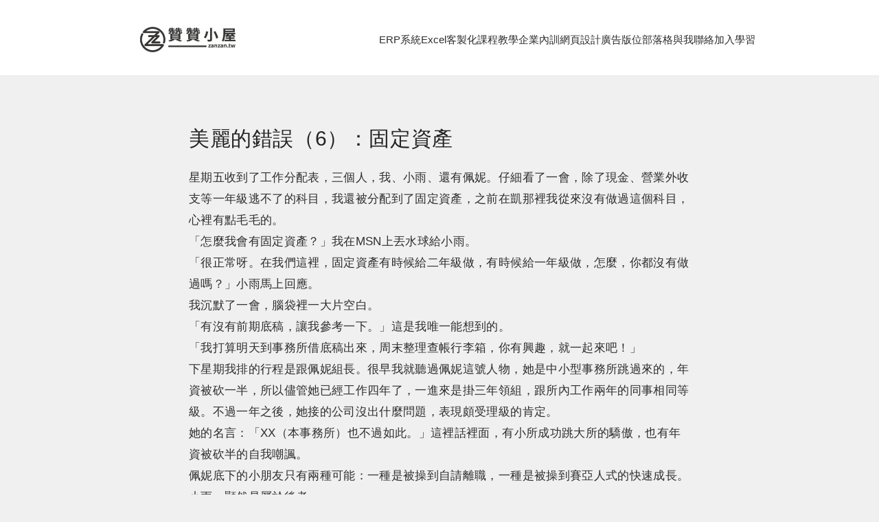

--- FILE ---
content_type: text/html; charset=UTF-8
request_url: https://zanzan.tw/archives/2355
body_size: 22128
content:
<!DOCTYPE html>
<html lang="zh-TW" prefix="og: https://ogp.me/ns#">
<head>
  <meta charset="UTF-8">
  <meta name="viewport" content="width=device-width, initial-scale=1">
  <meta name="format-detection" content="telephone=no">
	
  <meta name="description" content="星期五收到了工作分配表，三個人，我、小雨、還有佩妮。仔細看了一會，除了現金、營業外收支等一年級逃不了的科目，我 [&hellip;]">  
  <!-- 最優先載入：Critical CSS 直接內嵌 -->
  <style>
    /* ========================================
       27版 Critical CSS - 修正版
       ======================================== */
    
    /* 全站基礎樣式 - 24版 */
    body {
      background-color: #f0f0f0 !important;
      font-family: "Noto Sans TC", "微軟正黑體", sans-serif !important;
      color: #2d2d2d !important;
      font-size: 17px !important;
      line-height: 1.85 !important;
      letter-spacing: 0.02em !important;
      margin: 0 !important;
      padding: 0 !important;
      overflow-x: hidden !important;
    }

    a {
      color: #006666 !important;
      text-decoration: none !important;
    }

    /* 內容區域樣式 - 24版 */
    .site-content {
      max-width: 800px !important;
	  margin: 5px auto 0 !important; /* 大幅減少margin-top */
      padding: 40px 35px !important;
      background-color: #f0f0f0 !important;
      border-radius: 6px !important;
      display: block !important;
      visibility: visible !important;
      opacity: 1 !important;
      box-sizing: border-box !important;
    }

    /* 標題樣式 - 16版設計 */
    h1 {
      font-size: 30px !important;
      font-weight: 500 !important;
      color: #222 !important;
      margin: 25px 0 20px 0 !important;
      line-height: 1.4 !important;
      letter-spacing: 0.02em !important;
    }

    h2 {
      border-left: 10px solid #5dac81 !important;
      background: #f9f9f9 !important;
      padding: 12px 10px !important;
      margin: 25px 0 20px 0 !important;
      font-size: 23px !important;
      font-weight: normal !important;
      color: #222 !important;
      box-sizing: border-box !important;
      letter-spacing: 0.02em !important;
      line-height: 1.6 !important;
    }

    /* 頁首樣式 - 修正flex佈局 */
    .site-header {
      background: #fff !important;
      border-bottom: 1px solid #e5e5e5 !important;
	  padding: 15px 0 10px !important; /* 減少底部padding */
      position: sticky !important;
      top: 0 !important;
      z-index: 999 !important;
    }

    .header-container {
      max-width: 960px !important;
      margin: 0 auto !important;
      padding: 0 20px !important;
      display: flex !important;
      justify-content: space-between !important;
      align-items: center !important;
      box-sizing: border-box !important;
      min-height: 85px !important;
    }

    /* Logo 樣式 */
    .site-logo {
      flex-shrink: 0 !important;
      margin: 0 !important;
    }

    .site-logo a {
      display: block !important;
      line-height: 0 !important;
    }

    .site-logo-img {
      height: 55px !important;
      width: auto !important;
      display: block !important;
    }

    /* 導航列 - 修正佈局問題 */
    .site-navigation {
      display: none !important;
    }

    .primary-menu {
      display: flex !important;
      gap: 25px !important;
      list-style: none !important;
      margin: 0 !important;
      padding: 0 !important;
      flex-wrap: nowrap !important;
      white-space: nowrap !important;
    }

    .primary-menu li {
      display: inline-block !important;
      white-space: nowrap !important;
      flex-shrink: 0 !important;
    }

    .primary-menu a {
      font-size: 15px !important;
      letter-spacing: normal !important;
      color: #2d2d2d !important;
      text-decoration: none !important;
      padding: 10px 0 !important;
      display: block !important;
      position: relative !important;
    }

    /* 手機版樣式 */
    .mobile-menu-toggle {
      display: none !important;
    }

    .hamburger-icon {
      width: 24px !important;
      height: 18px !important;
      position: relative !important;
      display: flex !important;
      flex-direction: column !important;
      justify-content: space-between !important;
    }

    .hamburger-icon .line {
      width: 100% !important;
      height: 2px !important;
      background-color: #2d2d2d !important;
      display: block !important;
    }
    
    .mobile-navigation {
      position: fixed !important;
      top: 0 !important;
      right: -100% !important;
      width: 280px !important;
      height: 100vh !important;
      background: #fff !important;
      z-index: 1000 !important;
      padding: 80px 30px 30px !important;
      overflow-y: auto !important;
      transition: right 0.3s !important;
      box-shadow: -2px 0 8px rgba(0,0,0,0.1) !important;
      box-sizing: border-box !important;
    }

    .mobile-navigation.active {
      right: 0 !important;
    }
    
    .mobile-menu {
      list-style: none !important;
      margin: 0 !important;
      padding: 0 !important;
      display: block !important;
    }

    .mobile-menu li {
      border-bottom: 1px solid #eee !important;
      display: block !important;
    }

    .mobile-menu a {
      display: block !important;
      padding: 15px 0 !important;
      color: #2d2d2d !important;
      text-decoration: none !important;
      font-size: 16px !important;
      font-family: 'Noto Sans TC', '微軟正黑體', sans-serif !important;
    }
    
    .mobile-menu-close {
      width: 44px !important;
      height: 44px !important;
      background: transparent !important;
      border: none !important;
      font-size: 32px !important;
      cursor: pointer !important;
      color: #2d2d2d !important;
      display: flex !important;
      align-items: center !important;
      justify-content: center !important;
    }
    
    .mobile-nav-header {
      position: absolute !important;
      top: 15px !important;
      right: 15px !important;
    }
    
    .mobile-nav-overlay {
      position: fixed !important;
      top: 0 !important;
      left: 0 !important;
      width: 100% !important;
      height: 100vh !important;
      background: rgba(0,0,0,0.5) !important;
      z-index: 999 !important;
      opacity: 0 !important;
      visibility: hidden !important;
      transition: opacity 0.3s, visibility 0.3s !important;
    }

    .mobile-nav-overlay.active {
      opacity: 1 !important;
      visibility: visible !important;
    }
    
    /* 手機版斷點 */
    @media (max-width: 768px) {
      .site-navigation,
      .desktop-nav {
        display: none !important;
      }

      .mobile-menu-toggle {
        display: flex !important;
        position: absolute !important;
        right: 10px !important;
        top: 50% !important;
        transform: translateY(-50%) !important;
        width: 44px !important;
        height: 44px !important;
        align-items: center !important;
        justify-content: center !important;
        background: transparent !important;
        border: none !important;
        cursor: pointer !important;
        padding: 0 !important;
        z-index: 1001 !important;
      }

      .header-container {
        position: relative !important;
        justify-content: center !important;
      }

      .site-logo {
        position: absolute !important;
        left: 50% !important;
        transform: translateX(-50%) !important;
        margin: 0 !important;
      }

      .site-content {
        margin: 20px auto !important;
        padding: 20px !important;
      }

      h1 {
        font-size: 26px !important;
      }

      h2 {
        font-size: 20px !important;
      }
    }
    
    /* 桌機版斷點 */
    @media (min-width: 769px) {
      .site-navigation {
        display: block !important;
      }

      .mobile-menu-toggle,
      .mobile-navigation,
      .mobile-nav-overlay {
        display: none !important;
      }
    }
  </style>
  
  <!-- 內聯關鍵 JavaScript -->
  <script type="pmdelayedscript" data-cfasync="false" data-no-optimize="1" data-no-defer="1" data-no-minify="1">
  document.addEventListener('DOMContentLoaded', function() {
    const menuToggle = document.querySelector('.mobile-menu-toggle');
    const menuClose = document.querySelector('.mobile-menu-close');
    const mobileNav = document.getElementById('mobile-nav');
    const overlay = document.querySelector('.mobile-nav-overlay');
    const body = document.body;

    if (!menuToggle || !mobileNav || !overlay) return;

    function openMenu() {
      mobileNav.classList.add('active');
      overlay.classList.add('active');
      body.classList.add('mobile-menu-open');
      menuToggle.setAttribute('aria-expanded', 'true');
      if (menuClose) menuClose.focus();
    }

    function closeMenu() {
      mobileNav.classList.remove('active');
      overlay.classList.remove('active');
      body.classList.remove('mobile-menu-open');
      menuToggle.setAttribute('aria-expanded', 'false');
      menuToggle.focus();
    }

    menuToggle.addEventListener('click', function() {
      if (mobileNav.classList.contains('active')) {
        closeMenu();
      } else {
        openMenu();
      }
    });

    if (menuClose) {
      menuClose.addEventListener('click', closeMenu);
    }

    overlay.addEventListener('click', closeMenu);

    document.addEventListener('keydown', function(e) {
      if (e.key === 'Escape' && mobileNav.classList.contains('active')) {
        closeMenu();
      }
    });

    const menuLinks = mobileNav.querySelectorAll('a');
    menuLinks.forEach(function(link) {
      link.addEventListener('click', function() {
        setTimeout(closeMenu, 100);
      });
    });
  });
  </script>
  
  	<style>img:is([sizes="auto" i], [sizes^="auto," i]) { contain-intrinsic-size: 3000px 1500px }</style>
	
<!-- Search Engine Optimization by Rank Math - https://rankmath.com/ -->
<title>美麗的錯誤（6）：固定資產</title><link rel="preload" href="https://zanzan.tw/wp-content/uploads/2021/08/logopro.jpg" as="image" imagesrcset="https://zanzan.tw/wp-content/uploads/2021/08/logopro.jpg 350w, https://zanzan.tw/wp-content/uploads/2021/08/logopro-300x86.jpg 300w, https://zanzan.tw/wp-content/uploads/2021/08/logopro-175x50.jpg 175w" imagesizes="(max-width: 350px) 100vw, 350px" fetchpriority="high"><link rel="preload" href="https://zanzan.tw/wp-content/cache/perfmatters/zanzan.tw/css/post.used.css?ver=1757496202" as="style" /><link rel="stylesheet" id="perfmatters-used-css" href="https://zanzan.tw/wp-content/cache/perfmatters/zanzan.tw/css/post.used.css?ver=1757496202" media="all" />
<meta name="description" content="星期五收到了工作分配表，三個人，我、小雨、還有佩妮。仔細看了一會，除了現金、營業外收支等一年級逃不了的科目，我還被分配到了固定資產，之前在凱那裡我從來沒有做過這個科目，心裡有點毛毛的。 「怎麼我會有固定資產？」我在MSN上丟水球給小雨。"/>
<meta name="robots" content="follow, index, max-snippet:-1, max-video-preview:-1, max-image-preview:large"/>
<link rel="canonical" href="https://zanzan.tw/archives/2355" />
<meta property="og:locale" content="zh_TW" />
<meta property="og:type" content="article" />
<meta property="og:title" content="美麗的錯誤（6）：固定資產" />
<meta property="og:description" content="星期五收到了工作分配表，三個人，我、小雨、還有佩妮。仔細看了一會，除了現金、營業外收支等一年級逃不了的科目，我還被分配到了固定資產，之前在凱那裡我從來沒有做過這個科目，心裡有點毛毛的。 「怎麼我會有固定資產？」我在MSN上丟水球給小雨。" />
<meta property="og:url" content="https://zanzan.tw/archives/2355" />
<meta property="og:site_name" content="贊贊小屋" />
<meta property="article:tag" content="美麗的錯誤" />
<meta property="article:section" content="小說" />
<meta property="og:updated_time" content="2024-10-26T21:23:00+08:00" />
<meta property="article:published_time" content="2015-06-20T17:31:09+08:00" />
<meta property="article:modified_time" content="2024-10-26T21:23:00+08:00" />
<script type="application/ld+json" class="rank-math-schema">{"@context":"https://schema.org","@graph":[{"@type":["Person","Organization"],"@id":"https://zanzan.tw/#person","name":"\u8d0a\u8d0a\u5c0f\u5c4b","logo":{"@type":"ImageObject","@id":"https://zanzan.tw/#logo","url":"https://zanzan.tw/wp-content/uploads/2021/08/zanzan.jpg","contentUrl":"https://zanzan.tw/wp-content/uploads/2021/08/zanzan.jpg","caption":"\u8d0a\u8d0a\u5c0f\u5c4b","inLanguage":"zh-TW"},"image":{"@type":"ImageObject","@id":"https://zanzan.tw/#logo","url":"https://zanzan.tw/wp-content/uploads/2021/08/zanzan.jpg","contentUrl":"https://zanzan.tw/wp-content/uploads/2021/08/zanzan.jpg","caption":"\u8d0a\u8d0a\u5c0f\u5c4b","inLanguage":"zh-TW"}},{"@type":"WebSite","@id":"https://zanzan.tw/#website","url":"https://zanzan.tw","name":"\u8d0a\u8d0a\u5c0f\u5c4b","publisher":{"@id":"https://zanzan.tw/#person"},"inLanguage":"zh-TW"},{"@type":"WebPage","@id":"https://zanzan.tw/archives/2355#webpage","url":"https://zanzan.tw/archives/2355","name":"\u7f8e\u9e97\u7684\u932f\u8aa4\uff086\uff09\uff1a\u56fa\u5b9a\u8cc7\u7522","datePublished":"2015-06-20T17:31:09+08:00","dateModified":"2024-10-26T21:23:00+08:00","isPartOf":{"@id":"https://zanzan.tw/#website"},"inLanguage":"zh-TW"},{"@type":"Person","@id":"https://zanzan.tw/archives/2355#author","name":"\u8d0a\u8d0a","image":{"@type":"ImageObject","@id":"https://zanzan.tw/wp-content/uploads/2022/02/375486616f.png","url":"https://zanzan.tw/wp-content/uploads/2022/02/375486616f.png","caption":"\u8d0a\u8d0a","inLanguage":"zh-TW"},"sameAs":["http://zanzan.tw"]},{"@type":"BlogPosting","headline":"\u7f8e\u9e97\u7684\u932f\u8aa4\uff086\uff09\uff1a\u56fa\u5b9a\u8cc7\u7522","datePublished":"2015-06-20T17:31:09+08:00","dateModified":"2024-10-26T21:23:00+08:00","author":{"@id":"https://zanzan.tw/archives/2355#author","name":"\u8d0a\u8d0a"},"publisher":{"@id":"https://zanzan.tw/#person"},"description":"\u661f\u671f\u4e94\u6536\u5230\u4e86\u5de5\u4f5c\u5206\u914d\u8868\uff0c\u4e09\u500b\u4eba\uff0c\u6211\u3001\u5c0f\u96e8\u3001\u9084\u6709\u4f69\u59ae\u3002\u4ed4\u7d30\u770b\u4e86\u4e00\u6703\uff0c\u9664\u4e86\u73fe\u91d1\u3001\u71df\u696d\u5916\u6536\u652f\u7b49\u4e00\u5e74\u7d1a\u9003\u4e0d\u4e86\u7684\u79d1\u76ee\uff0c\u6211\u9084\u88ab\u5206\u914d\u5230\u4e86\u56fa\u5b9a\u8cc7\u7522\uff0c\u4e4b\u524d\u5728\u51f1\u90a3\u88e1\u6211\u5f9e\u4f86\u6c92\u6709\u505a\u904e\u9019\u500b\u79d1\u76ee\uff0c\u5fc3\u88e1\u6709\u9ede\u6bdb\u6bdb\u7684\u3002\n\u300c\u600e\u9ebc\u6211\u6703\u6709\u56fa\u5b9a\u8cc7\u7522\uff1f\u300d\u6211\u5728MSN\u4e0a\u4e1f\u6c34\u7403\u7d66\u5c0f\u96e8\u3002\n\u300c\u5f88\u6b63\u5e38\u5440\u3002\u5728\u6211\u5011\u9019\u88e1\uff0c\u56fa\u5b9a\u8cc7\u7522\u6709\u6642\u5019\u7d66\u4e8c\u5e74\u7d1a\u505a\uff0c\u6709\u6642\u5019\u7d66\u4e00\u5e74\u7d1a\u505a\uff0c\u600e\u9ebc\uff0c\u4f60\u90fd\u6c92\u6709\u505a\u904e\u55ce\uff1f\u300d\u5c0f\u96e8\u99ac\u4e0a\u56de\u61c9\u3002\n\u6211\u6c89\u9ed8\u4e86\u4e00\u6703\uff0c\u8166\u888b\u88e1\u4e00\u5927\u7247\u7a7a\u767d\u3002\n\u300c\u6709\u6c92\u6709\u524d\u671f\u5e95\u7a3f\uff0c\u8b93\u6211\u53c3\u8003\u4e00\u4e0b\u3002\u300d\u9019\u662f\u6211\u552f\u4e00\u80fd\u60f3\u5230\u7684\u3002\n\u300c\u6211\u6253\u7b97\u660e\u5929\u5230\u4e8b\u52d9\u6240\u501f\u5e95\u7a3f\u51fa\u4f86\uff0c\u5468\u672b\u6574\u7406\u67e5\u5e33\u884c\u674e\u7bb1\uff0c\u4f60\u6709\u8208\u8da3\uff0c\u5c31\u4e00\u8d77\u4f86\u5427\uff01\u300d\n\u4e0b\u661f\u671f\u6211\u6392\u7684\u884c\u7a0b\u662f\u8ddf\u4f69\u59ae\u7d44\u9577\u3002\u5f88\u65e9\u6211\u5c31\u807d\u904e\u4f69\u59ae\u9019\u865f\u4eba\u7269\uff0c\u5979\u662f\u4e2d\u5c0f\u578b\u4e8b\u52d9\u6240\u8df3\u904e\u4f86\u7684\uff0c\u5e74\u8cc7\u88ab\u780d\u4e00\u534a\uff0c\u6240\u4ee5\u5118\u7ba1\u5979\u5df2\u7d93\u5de5\u4f5c\u56db\u5e74\u4e86\uff0c\u4e00\u9032\u4f86\u662f\u639b\u4e09\u5e74\u9818\u7d44\uff0c\u8ddf\u6240\u5167\u5de5\u4f5c\u5169\u5e74\u7684\u540c\u4e8b\u76f8\u540c\u7b49\u7d1a\u3002\u4e0d\u904e\u4e00\u5e74\u4e4b\u5f8c\uff0c\u5979\u63a5\u7684\u516c\u53f8\u6c92\u51fa\u4ec0\u9ebc\u554f\u984c\uff0c\u8868\u73fe\u9817\u53d7\u7406\u7d1a\u7684\u80af\u5b9a\u3002\n\u5979\u7684\u540d\u8a00\uff1a\u300cXX\uff08\u672c\u4e8b\u52d9\u6240\uff09\u4e5f\u4e0d\u904e\u5982\u6b64\u3002\u300d\u9019\u88e1\u8a71\u88e1\u9762\uff0c\u6709\u5c0f\u6240\u6210\u529f\u8df3\u5927\u6240\u7684\u9a55\u50b2\uff0c\u4e5f\u6709\u5e74\u8cc7\u88ab\u780d\u534a\u7684\u81ea\u6211\u5632\u8af7\u3002\n\u4f69\u59ae\u5e95\u4e0b\u7684\u5c0f\u670b\u53cb\u53ea\u6709\u5169\u7a2e\u53ef\u80fd\uff1a\u4e00\u7a2e\u662f\u88ab\u64cd\u5230\u81ea\u8acb\u96e2\u8077\uff0c\u4e00\u7a2e\u662f\u88ab\u64cd\u5230\u8cfd\u4e9e\u4eba\u5f0f\u7684\u5feb\u901f\u6210\u9577\u3002\n\u5c0f\u96e8\uff0c\u986f\u7136\u662f\u5c6c\u65bc\u5f8c\u8005\u3002\n\u800c\u6211\uff0c\u9032\u4e8b\u52d9\u6240\u4ee5\u4f86\uff0c \u4e00\u76f4\u5f85\u5728\u51f1\u7684\u7d44\u88e1\u9762\uff0c\u73fe\u5728\u7a81\u7136\u88ab\u8abf\u5230\u4f69\u59ae\u90a3\u908a\u652f\u63f4\uff0c\u5be6\u5728\u6709\u9ede\u932f\u6115\u3002\n\u90a3\u500b\u661f\u671f\uff0c\u662f\u6211\u9032\u4e8b\u52d9\u6240\u4ee5\u4f86\uff0c\u6700\u9ed1\u6697\u7684\u4e00\u500b\u661f\u671f\u3002\u6211\u662f\u4e00\u500b\u4e0d\u7518\u793a\u5f31\u3001\u6709\u9ede\u901e\u5f37\u7684\u5973\u5b69\u5b50\uff0c\u5c0f\u96e8\u5f88\u660e\u986f\u5730\uff0c\u7b49\u8457\u770b\u597d\u6232\uff0c\u6211\u4e0d\u80fd\u8f38\u3002\n\u9664\u4e86\u5c0f\u96e8\u4e4b\u5f8c\uff0c\u6211\u4e5f\u4e0d\u60f3\u88ab\u50b3\u8aaa\u4e2d\u7684\u4f69\u59ae\u6253\u6557\uff0c\u51f1\u662f\u6211\u7684\u7d44\u9577\uff0c\u662f\u51f1\u628a\u6211\u8abf\u5230\u4f69\u59ae\u9019\u88e1\u7684\uff0c\u6211\u5e0c\u671b\u4e00\u500b\u79ae\u62dc\u4e4b\u5f8c\uff0c\u5f97\u5230\u51f1\u7684\u8b9a\u5606\uff0c\u800c\u4e0d\u662f\u5f97\u5230\u51f1\u7684\u5b89\u6170\u3002\n\u56fa\u5b9a\u8cc7\u7522\u6bd4\u60f3\u50cf\u4e2d\u9084\u8981\u56f0\u96e3\u3002\u5f9e\u5ba2\u6236\u90a3\u908a\u62ff\u5230\u7684\u8ca1\u7522\u76ee\u9304\uff0c\u672c\u671f\u6298\u820a\u662f\u7576\u6708\u7684\u6298\u820a\uff0c\u800c\u6211\u5011\u662f\u67e5\u6838\u534a\u5e74\u5831\uff0c\u4e00\u5230\u516d\u6708\uff0c\u4e5f\u5c31\u662f\u8aaa\u4e8b\u52d9\u6240\u8981\u7684\u5e95\u7a3f\uff0c\u672c\u671f\u6298\u820a\u6578\u61c9\u8a72\u662f\u4e00\u5230\u516d\u6708\u7684\u6298\u820a\u91d1\u984d\u3002\u6211\u770b\u524d\u671f\u5e95\u7a3f\u5f88\u7c21\u55ae\uff0c\u76f4\u63a5\u4e00\u5f35\u8ca1\u7522\u76ee\u9304\uff0c\u4e0a\u9762\u7684\u6298\u820a\u5c31\u662f\u67e5\u6838\u671f\u9593\u7684\u6298\u820a\uff0c\u6211\u76f4\u89ba\u90a3\u662f\u5ba2\u6236\u63d0\u4f9b\u7684\uff0c\u53ef\u662f\u53c8\u6709\u4e00\u500b\u7591\u60d1\uff0c\u901a\u5e38\u4e8b\u52d9\u6240\u5e95\u7a3f\u5982\u679c\u6709\u5ba2\u6236\u76f4\u63a5\u63d0\u4f9b\u7684\u8cc7\u6599\uff0c\u4e0a\u9762\u6703\u6253\u4e00\u500b\u300cPBC\u300d\uff0c\u524d\u671f\u5e95\u7a3f\u8ca1\u7522\u76ee\u9304\uff0c\u4e26\u6c92\u6709\u84cb\u4e0a\u300cPBC\u300d\u3002\n\u300c\u5c0f\u96e8\uff0c\u8acb\u554f\u9019\u500b\u662f\u5ba2\u6236\u63d0\u4f9b\u7684\u55ce\uff1f\u300d\u8d81\u8457\u4f69\u59ae\u4e0d\u5728\uff0c\u6211\u5077\u5077\u554f\u3002\n\u300c\u4e0d\u77e5\u9053\u8036\uff0c\u6211\u6c92\u505a\u904e\u9019\u500b\u79d1\u76ee\u3002\u300d\u5c0f\u96e8\u679c\u65b7\u5730\u8aaa\u3002\n\u65bc\u662f\uff0c\u4f69\u59ae\u56de\u4f86\u7684\u6642\u5019\uff0c\u6211\u786c\u8457\u982d\u76ae\u62ff\u8457\u524d\u671f\u5e95\u7a3f\uff0c\u8d70\u5230\u4f69\u59ae\u7684\u65c1\u908a\u3002\n\u65bc\u662f\u4e4e\uff0c\u6211\u786c\u8457\u982d\u76ae\u8d70\u5230\u4f69\u59ae\u65c1\u908a\uff1a\u300c\u4f69\u59ae\uff0c\u8acb\u554f\u9019\u500b\u56fa\u5b9a\u8cc7\u7522\u8ca1\u7522\u76ee\u9304\uff0c\u662f\u5ba2\u6236\u63d0\u4f9b\u7684\u55ce\uff1f\u300d\n\u300c\u6240\u4ee5\u8cc7\u6599\u300e\u7576\u7136\u300f\u90fd\u662f\u5ba2\u6236\u63d0\u4f9b\u7684\u3002\u300d\u4f69\u59ae\u65ac\u91d8\u622a\u9435\u5730\u8aaa\u9053\u3002\n\u5979\u751a\u81f3\u9023\u982d\u90fd\u6c92\u62ac\u8d77\u4f86\uff0c\u5f88\u5c08\u6ce8\u5730\u770b\u8457\u96fb\u8166\u3002\n\u300c\u6211\u7684\u610f\u601d\u662f\uff0c\u9019\u8ca1\u7522\u76ee\u9304\u4e0a\u9762\u7684\u672c\u671f\u6298\u820a\uff0c\u662f\u5ba2\u6236\u7b97\u597d\u7684\uff0c\u9084\u662f\u6211\u5011\u81ea\u5df1\u7b97\u7684\uff1f\u300d\u6211\u767c\u73fe\u4f69\u59ae\u5f88\u5feb\u5730\u5c07\u4e00\u500bMSN\u8996\u7a97\u95dc\u9589\uff0c\u5f88\u986f\u7136\uff0c\u5979\u525b\u624d\u6b63\u5728\u52aa\u529b\u804a\u5929\u4e2d\uff0c\u800c\u6211\uff0c\u6253\u65b7\u4e86\u5979\u7684\u804a\u5929\u3002\n\u597d\u4e0d\u5bb9\u6613\uff0c\u4f69\u59ae\u7d42\u65bc\u628a\u982d\u8f49\u4e86\u904e\u4f86\uff0c\u62ff\u8d70\u6211\u624b\u4e0a\u7684\u5e95\u7a3f\uff0c\u76ee\u5149\u6383\u63cf\u4e86\u4e00\u904d\uff1a\u300c\u4f60\u5230\u5e95\u6709\u4ec0\u9ebc\u554f\u984c\uff1f\u300d\n\u300c......\u5c31\u662f\u9019\u500b\u672c\u671f\u6298\u820a...\u300d\u6211\u56c1\u5685\u8b1b\u5230\u4e00\u534a\uff0c\u773c\u89d2\u9918\u5149\uff0c\u770b\u5230\u5c0f\u96e8\u5728\u65c1\u908a\u7aca\u7b11\u3002\n\u300c\u8cc7\u6599\u6709\u554f\u984c\uff0c\u6578\u5b57\u5c0d\u4e0d\u8d77\u4f86\uff0c\u5c31\u53bb\u554f\u5ba2\u6236\u5427\uff0c\u4f60\u5148\u53bb\u554f\u4e00\u6b21\u5ba2\u6236\uff0c\u554f\u984c\u6c92\u8fa6\u6cd5\u89e3\u6c7a\uff0c\u6211\u518d\u4f86\u5e6b\u4f60\u770b\uff0cok\uff1f\u300d\u9019\u6b21\uff0c\u4f69\u59ae\u5f88\u5feb\u5730\u7528\u76ee\u5149\u6383\u63cf\u4e00\u904d\u6211\u7684\u81c9\u3002\n\u300c\u597d\u7684\u3002\u300d\u9019\u662f\u6211\u552f\u4e00\u7684\u56de\u7b54\u4e86\u3002\n\u300c\u5225\u5fd8\u4e86\uff0c\u5c0d\u5ba2\u6236\u6709\u79ae\u8c8c\u4e00\u9ede\uff0c\u5982\u4f55\u548c\u5ba2\u6236\u7dad\u6301\u826f\u597d\u95dc\u4fc2\uff0c\u4e5f\u662f\u5f88\u91cd\u8981\u7684\uff0c\u8a18\u5f97\uff0c\u5feb\u4e0b\u73ed\u7684\u6642\u5019\uff0c\u4e0d\u8981\u53bb\u627e\u5ba2\u6236\uff0c\u90a3\u6703\u8b93\u5ba2\u6236\u6293\u72c2\u7684\u3002\u300d\u4f69\u59ae\u88dc\u4e0a\u4e00\u53e5\u3002\n\u6211\u4e56\u4e56\u8dd1\u53bb\u627e\u5ba2\u6236\uff0c\u624b\u4e0a\u62ff\u8457\u5ba2\u6236\u7d66\u7684\u516d\u6708\u4efd\u8ca1\u7522\u76ee\u9304\uff0c\u9084\u6709\u524d\u671f\u5e95\u7a3f\u3002\u5ba2\u6236\u7b2c\u4e00\u500b\u56de\u61c9\u662f\u8cc7\u6599\u4e0d\u662f\u90fd\u7d66\u4e86\uff0c\u7b2c\u4e8c\u500b\u56de\u61c9\u662f\u7d66\u7684\u6771\u897f\u8ddf\u4ee5\u524d\u4e00\u6a23\uff0c\u7b2c\u4e09\u500b\u56de\u61c9\u662f\uff0c\u4e0d\u6e05\u695a\u6211\u5011\u4e8b\u52d9\u6240\u524d\u671f\u5e95\u7a3f\u600e\u9ebc\u505a\u7684\u3002\n\u65bc\u662f\u6211\u53ea\u5f97\u628a\u8ca1\u7522\u76ee\u9304\u4e0a\u7684\u672c\u671f\u6298\u820a\uff0c\u6307\u7d66\u5ba2\u6236\u770b\uff0c\u8aaa\u9019\u500b\u53ea\u6709\u516d\u6708\u4efd\u91d1\u984d\uff0c\u6211\u5011\u9700\u8981\u7684\u4e00\u5230\u516d\u6708\uff0c\u4e00\u6574\u500b\u534a\u5e74\u7684\u6298\u820a\uff0c\u56e0\u70ba\u6211\u5011\u662f\u67e5\u534a\u5e74\u5831\u3002\n\u300c\u5594\uff01\u90a3\u6211\u7d66\u4f60\u4e00\u5230\u516d\u6708\u6bcf\u500b\u6708\u7684\uff0c\u6211\u5011\u7cfb\u7d71\u5c31\u53ea\u80fd\u8dd1\u51fa\u4e00\u500b\u6708\u4e00\u500b\u6708\u7684\uff0c\u6211\u5011\u4e0d\u6703\u7279\u5225\u505a\u4e00\u5230\u516d\u6708\uff0c\u4f60\u5011\u67e5\u5e33\u6709\u9700\u8981\uff0c\u5c31\u9ebb\u7169\u4f60\u5011\u81ea\u5df1\u6574\u7406\u4e00\u4e0b\uff0c\u4e4b\u524d\u4f60\u5011\u4e8b\u52d9\u6240\u4f86\uff0c\u6211\u5011\u4e5f\u90fd\u662f\u9019\u6a23\u63d0\u4f9b\u7684\u3002\u300d\u5ba2\u6236\u7684\u8a9e\u986f\u6709\u9ede\u4e0d\u8010\u7169\u3002","name":"\u7f8e\u9e97\u7684\u932f\u8aa4\uff086\uff09\uff1a\u56fa\u5b9a\u8cc7\u7522","@id":"https://zanzan.tw/archives/2355#richSnippet","isPartOf":{"@id":"https://zanzan.tw/archives/2355#webpage"},"inLanguage":"zh-TW","mainEntityOfPage":{"@id":"https://zanzan.tw/archives/2355#webpage"}}]}</script>
<!-- /Rank Math WordPress SEO plugin -->

<link rel='dns-prefetch' href='//cdnjs.cloudflare.com' />

<style id='classic-theme-styles-inline-css'>
/*! This file is auto-generated */
.wp-block-button__link{color:#fff;background-color:#32373c;border-radius:9999px;box-shadow:none;text-decoration:none;padding:calc(.667em + 2px) calc(1.333em + 2px);font-size:1.125em}.wp-block-file__button{background:#32373c;color:#fff;text-decoration:none}
</style>
<link rel="stylesheet" id="pcp_swiper-css" media="all" data-pmdelayedstyle="https://zanzan.tw/wp-content/plugins/smart-post-show-pro/public/assets/css/swiper-bundle.min.css?ver=3.2.0">
<link rel="stylesheet" id="pcp-likes-css" media="all" data-pmdelayedstyle="https://zanzan.tw/wp-content/plugins/smart-post-show-pro/public/assets/css/pcp-likes-public.min.css?ver=3.2.0">
<style id='sp-smart-post-global-root-inline-css'>
:root { --sp-smart-font-size-heading-1: 44px;  --sp-smart-font-size-heading-2: 32px;  --sp-smart-font-size-heading-3: 24px;  --sp-smart-font-size-heading-4: 22px;  --sp-smart-font-size-heading-5: 20px;  --sp-smart-font-size-heading-6: 18px;  --sp-smart-font-size-body-1: 18px;  --sp-smart-font-size-body-2: 16px;  --sp-smart-font-size-body-3: 14px;  --sp-smart-font-size-body-4: 12px;  --sp-smart-font-size-button-1: 18px;  --sp-smart-font-size-button-2: 16px;}:root{  --sp-smart-breakpoint-tablet: 1023px; --sp-smart-breakpoint-mobile: 767px; --smart-post-light-text: #FAFAFA; --smart-post-background: #FFFFFF; --smart-post-primary-light: #EBEBEB; --smart-post-primary: #999999; --smart-post-primary-dark: #1D1D1D; --smart-post-secondary: #0054FB; --smart-post-dark-2-text: #3E3E3E; --smart-post-dark-text: #0A0A0A; --smart-post-black: #000000;} :root {  --smart-post-shadow-subtle-1dp: 0px 1px 2px 0px rgba(0, 0, 0, 0.12); --smart-post-shadow-light-2dp: 0px 2px 4px 0px rgba(0, 0, 0, 0.14); --smart-post-shadow-medium-4dp: 0px 4px 6px 0px rgba(0, 0, 0, 0.16); --smart-post-shadow-strong-8dp: 0px 8px 18px 0px rgba(0, 0, 0, 0.18); --smart-post-shadow-deep-12dp: 0px 12px 17px 0px rgba(0, 0, 0, 0.20);  --smart-post-shadow-sharp-4dp: 4px 4px 0px 0px rgba(0, 0, 0, 0.25);}
</style>
<link rel="stylesheet" id="sp_smart_post_blocks_social_icons_style-css" media="all" data-pmdelayedstyle="https://zanzan.tw/wp-content/plugins/smart-post-show-pro/blocks/assets/css/icons.min.css?ver=3.2.0">
<link rel="stylesheet" id="sp_smart_post_blocks_css-css" media="all" data-pmdelayedstyle="https://zanzan.tw/wp-content/plugins/smart-post-show-pro/blocks/build/style-index.css?ver=3.2.0">
<link rel="stylesheet" id="tutor-icon-css" media="all" data-pmdelayedstyle="https://zanzan.tw/wp-content/plugins/tutor/assets/css/tutor-icon.min.css?ver=3.9.1">
<link rel="stylesheet" id="tutor-css" media="all" data-pmdelayedstyle="https://zanzan.tw/wp-content/plugins/tutor/assets/css/tutor.min.css?ver=3.9.1">
<link rel="stylesheet" id="tutor-frontend-css" media="all" data-pmdelayedstyle="https://zanzan.tw/wp-content/plugins/tutor/assets/css/tutor-front.min.css?ver=3.9.1">
<style id='tutor-frontend-inline-css'>
.mce-notification.mce-notification-error{display: none !important;}
:root{--tutor-color-primary:#239371;--tutor-color-primary-rgb:35, 147, 113;--tutor-color-primary-hover:#117d5d;--tutor-color-primary-hover-rgb:17, 125, 93;--tutor-body-color:#212327;--tutor-body-color-rgb:33, 35, 39;--tutor-border-color:#cdcfd5;--tutor-border-color-rgb:205, 207, 213;--tutor-color-gray:#fafafa;--tutor-color-gray-rgb:250, 250, 250;}
</style>
<link rel="stylesheet" id="tutor-prism-css-css" media="all" data-pmdelayedstyle="https://zanzan.tw/wp-content/plugins/tutor-pro/assets/lib/codesample/prism.css?ver=3.9.1">
<link rel="stylesheet" id="tutor-pro-front-css" media="all" data-pmdelayedstyle="https://zanzan.tw/wp-content/plugins/tutor-pro/assets/css/front.css?ver=3.9.1">
<link rel="stylesheet" id="enrollment-frontend-css-css" media="all" data-pmdelayedstyle="https://zanzan.tw/wp-content/plugins/tutor-pro/addons/enrollments/assets/css/enroll.css?ver=3.9.1">
<link rel="stylesheet" id="woomp-css" media="all" data-pmdelayedstyle="https://zanzan.tw/wp-content/plugins/woomp/public/css/woomp-public.css?ver=2.2.6">
<link rel="stylesheet" id="card-css" media="all" data-pmdelayedstyle="https://zanzan.tw/wp-content/plugins/woomp/includes/payuni/assets/card.css?ver=1.0.7">
<link rel='stylesheet' id='ez-toc-css' href='https://zanzan.tw/wp-content/plugins/easy-table-of-contents/assets/css/screen.min.css?ver=2.0.76' media='all' />
<style id='ez-toc-inline-css'>
div#ez-toc-container .ez-toc-title {font-size: 140%;}div#ez-toc-container .ez-toc-title {font-weight: 400;}div#ez-toc-container ul li , div#ez-toc-container ul li a {font-size: 100%;}div#ez-toc-container ul li , div#ez-toc-container ul li a {font-weight: 500;}div#ez-toc-container nav ul ul li {font-size: 90%;}div#ez-toc-container {background: #fff;border: 1px solid #ddd;width: 300px;}div#ez-toc-container p.ez-toc-title , #ez-toc-container .ez_toc_custom_title_icon , #ez-toc-container .ez_toc_custom_toc_icon {color: #36563c;}div#ez-toc-container ul.ez-toc-list a {color: #363636;}div#ez-toc-container ul.ez-toc-list a:hover {color: #36563c;}div#ez-toc-container ul.ez-toc-list a:visited {color: #36563c;}
</style>
<link rel="stylesheet" id="brands-styles-css" media="all" data-pmdelayedstyle="https://zanzan.tw/wp-content/plugins/woocommerce/assets/css/brands.css?ver=10.3.4">
<link rel="stylesheet" id="zanzan-style-css" media="all" data-pmdelayedstyle="https://zanzan.tw/wp-content/themes/zanzantheme026/style.css?ver=1762873544">

<script src="https://zanzan.tw/wp-includes/js/jquery/jquery.min.js?ver=3.7.1" id="jquery-core-js"></script>
<script type="pmdelayedscript" data-cfasync="false" data-no-optimize="1" data-no-defer="1" data-no-minify="1">window.pmGAID="G-PGRRJM8QNJ";</script><script async src="https://zanzan.tw/wp-content/plugins/perfmatters/js/analytics-minimal-v4.js" type="pmdelayedscript" data-cfasync="false" data-no-optimize="1" data-no-defer="1" data-no-minify="1"></script><link href="[data-uri]" rel="icon" type="image/x-icon" />	<noscript><style>.woocommerce-product-gallery{ opacity: 1 !important; }</style></noscript>
	<script type="pmdelayedscript" data-cfasync="false" data-no-optimize="1" data-no-defer="1" data-no-minify="1">function perfmatters_check_cart_fragments(){if(null!==document.getElementById("perfmatters-cart-fragments"))return!1;if(document.cookie.match("(^|;) ?woocommerce_cart_hash=([^;]*)(;|$)")){var e=document.createElement("script");e.id="perfmatters-cart-fragments",e.src="https://zanzan.tw/wp-content/plugins/woocommerce/assets/js/frontend/cart-fragments.min.js",e.async=!0,document.head.appendChild(e)}}perfmatters_check_cart_fragments(),document.addEventListener("click",function(){setTimeout(perfmatters_check_cart_fragments,1e3)});</script><link rel="icon" href="https://zanzan.tw/wp-content/uploads/2023/12/f7895ef616-100x100.png" sizes="32x32" />
<link rel="icon" href="https://zanzan.tw/wp-content/uploads/2023/12/f7895ef616-298x300.png" sizes="192x192" />
<link rel="apple-touch-icon" href="https://zanzan.tw/wp-content/uploads/2023/12/f7895ef616-298x300.png" />
<meta name="msapplication-TileImage" content="https://zanzan.tw/wp-content/uploads/2023/12/f7895ef616-300x300.png" />
		<style id="wp-custom-css">
			
		</style>
		<noscript><style>.perfmatters-lazy[data-src]{display:none !important;}</style></noscript><style>.perfmatters-lazy-youtube{position:relative;width:100%;max-width:100%;height:0;padding-bottom:56.23%;overflow:hidden}.perfmatters-lazy-youtube img{position:absolute;top:0;right:0;bottom:0;left:0;display:block;width:100%;max-width:100%;height:auto;margin:auto;border:none;cursor:pointer;transition:.5s all;-webkit-transition:.5s all;-moz-transition:.5s all}.perfmatters-lazy-youtube img:hover{-webkit-filter:brightness(75%)}.perfmatters-lazy-youtube .play{position:absolute;top:50%;left:50%;right:auto;width:68px;height:48px;margin-left:-34px;margin-top:-24px;background:url(https://zanzan.tw/wp-content/plugins/perfmatters/img/youtube.svg) no-repeat;background-position:center;background-size:cover;pointer-events:none;filter:grayscale(1)}.perfmatters-lazy-youtube:hover .play{filter:grayscale(0)}.perfmatters-lazy-youtube iframe{position:absolute;top:0;left:0;width:100%;height:100%;z-index:99}.perfmatters-lazy.pmloaded,.perfmatters-lazy.pmloaded>img,.perfmatters-lazy>img.pmloaded,.perfmatters-lazy[data-ll-status=entered]{animation:500ms pmFadeIn}@keyframes pmFadeIn{0%{opacity:0}100%{opacity:1}}body .perfmatters-lazy-css-bg:not([data-ll-status=entered]),body .perfmatters-lazy-css-bg:not([data-ll-status=entered]) *,body .perfmatters-lazy-css-bg:not([data-ll-status=entered])::before,body .perfmatters-lazy-css-bg:not([data-ll-status=entered])::after,body .perfmatters-lazy-css-bg:not([data-ll-status=entered]) *::before,body .perfmatters-lazy-css-bg:not([data-ll-status=entered]) *::after{background-image:none!important;will-change:transform;transition:opacity 0.025s ease-in,transform 0.025s ease-in!important;}</style></head>

<body class="wp-singular post-template-default single single-post postid-2355 single-format-standard wp-custom-logo wp-theme-zanzantheme026 theme-zanzantheme026 tutor-lms">

<header id="site-header" class="site-header">
  <div class="header-container">

    <!-- 網站LOGO -->
    <div class="site-logo">
              <a href="https://zanzan.tw/" class="custom-logo site-logo-img-link site-logo-link" rel="home"><img data-perfmatters-preload width="350" height="100" src="https://zanzan.tw/wp-content/uploads/2021/08/logopro.jpg" class="custom-logo site-logo-img" alt="贊贊小屋" decoding="async" srcset="https://zanzan.tw/wp-content/uploads/2021/08/logopro.jpg 350w, https://zanzan.tw/wp-content/uploads/2021/08/logopro-300x86.jpg 300w, https://zanzan.tw/wp-content/uploads/2021/08/logopro-175x50.jpg 175w" sizes="(max-width: 350px) 100vw, 350px" fetchpriority="high"></a>          </div>

    <!-- 桌機版導覽列 -->
    <nav class="site-navigation desktop-nav" aria-label="主要導覽">
      <ul id="menu-main-menu" class="primary-menu"><li id="menu-item-43029" class="menu-item menu-item-type-post_type menu-item-object-page menu-item-43029"><a href="https://zanzan.tw/erp" onClick="return true">ERP系統</a></li>
<li id="menu-item-60100" class="menu-item menu-item-type-post_type menu-item-object-page menu-item-60100"><a href="https://zanzan.tw/smart" onClick="return true">Excel客製化</a></li>
<li id="menu-item-60020" class="menu-item menu-item-type-post_type menu-item-object-page menu-item-60020"><a href="https://zanzan.tw/courses" onClick="return true">課程教學</a></li>
<li id="menu-item-57691" class="menu-item menu-item-type-post_type menu-item-object-page menu-item-57691"><a href="https://zanzan.tw/classroom" onClick="return true">企業內訓</a></li>
<li id="menu-item-62626" class="menu-item menu-item-type-post_type menu-item-object-page menu-item-62626"><a href="https://zanzan.tw/web" onClick="return true">網頁設計</a></li>
<li id="menu-item-60821" class="menu-item menu-item-type-post_type menu-item-object-page menu-item-60821"><a href="https://zanzan.tw/ads" onClick="return true">廣告版位</a></li>
<li id="menu-item-47580" class="menu-item menu-item-type-post_type menu-item-object-page menu-item-47580"><a href="https://zanzan.tw/blog" onClick="return true">部落格</a></li>
<li id="menu-item-8771" class="menu-item menu-item-type-post_type menu-item-object-page menu-item-8771"><a href="https://zanzan.tw/contact" onClick="return true">與我聯絡</a></li>
<li id="menu-item-56130" class="menu-item menu-item-type-post_type menu-item-object-page menu-item-56130"><a href="https://zanzan.tw/line" onClick="return true">加入學習</a></li>
</ul>    </nav>

    <!-- 手機版選單按鈕 -->
    <button class="mobile-menu-toggle" 
            aria-controls="mobile-nav" 
            aria-expanded="false"
            aria-label="開啟選單">
      <span class="hamburger-icon">
        <span class="line"></span>
        <span class="line"></span>
        <span class="line"></span>
      </span>
    </button>

  </div>
</header>

<!-- 手機版滑出選單 -->
<nav id="mobile-nav" class="mobile-navigation" aria-label="手機版導覽">
  <div class="mobile-nav-header">
    <button class="mobile-menu-close" aria-label="關閉選單">
      <span aria-hidden="true">&times;</span>
    </button>
  </div>
  <ul id="menu-main-menu-1" class="mobile-menu"><li class="menu-item menu-item-type-post_type menu-item-object-page menu-item-43029"><a href="https://zanzan.tw/erp" onClick="return true">ERP系統</a></li>
<li class="menu-item menu-item-type-post_type menu-item-object-page menu-item-60100"><a href="https://zanzan.tw/smart" onClick="return true">Excel客製化</a></li>
<li class="menu-item menu-item-type-post_type menu-item-object-page menu-item-60020"><a href="https://zanzan.tw/courses" onClick="return true">課程教學</a></li>
<li class="menu-item menu-item-type-post_type menu-item-object-page menu-item-57691"><a href="https://zanzan.tw/classroom" onClick="return true">企業內訓</a></li>
<li class="menu-item menu-item-type-post_type menu-item-object-page menu-item-62626"><a href="https://zanzan.tw/web" onClick="return true">網頁設計</a></li>
<li class="menu-item menu-item-type-post_type menu-item-object-page menu-item-60821"><a href="https://zanzan.tw/ads" onClick="return true">廣告版位</a></li>
<li class="menu-item menu-item-type-post_type menu-item-object-page menu-item-47580"><a href="https://zanzan.tw/blog" onClick="return true">部落格</a></li>
<li class="menu-item menu-item-type-post_type menu-item-object-page menu-item-8771"><a href="https://zanzan.tw/contact" onClick="return true">與我聯絡</a></li>
<li class="menu-item menu-item-type-post_type menu-item-object-page menu-item-56130"><a href="https://zanzan.tw/line" onClick="return true">加入學習</a></li>
</ul></nav>

<!-- 手機版選單遮罩 -->
<div class="mobile-nav-overlay"></div>

<main id="content" class="site-content" role="main">

  <article id="post-2355" class="post-2355 post type-post status-publish format-standard hentry category-story category-lovestoey tag-beautiful-error">
    <h1>美麗的錯誤（6）：固定資產</h1>
    <p>星期五收到了工作分配表，三個人，我、小雨、還有佩妮。仔細看了一會，除了現金、營業外收支等一年級逃不了的科目，我還被分配到了固定資產，之前在凱那裡我從來沒有做過這個科目，心裡有點毛毛的。<br />
「怎麼我會有固定資產？」我在MSN上丟水球給小雨。<br />
「很正常呀。在我們這裡，固定資產有時候給二年級做，有時候給一年級做，怎麼，你都沒有做過嗎？」小雨馬上回應。<br />
我沉默了一會，腦袋裡一大片空白。<br />
「有沒有前期底稿，讓我參考一下。」這是我唯一能想到的。<br />
「我打算明天到事務所借底稿出來，周末整理查帳行李箱，你有興趣，就一起來吧！」<br />
下星期我排的行程是跟佩妮組長。很早我就聽過佩妮這號人物，她是中小型事務所跳過來的，年資被砍一半，所以儘管她已經工作四年了，一進來是掛三年領組，跟所內工作兩年的同事相同等級。不過一年之後，她接的公司沒出什麼問題，表現頗受理級的肯定。<br />
她的名言：「XX（本事務所）也不過如此。」這裡話裡面，有小所成功跳大所的驕傲，也有年資被砍半的自我嘲諷。<br />
佩妮底下的小朋友只有兩種可能：一種是被操到自請離職，一種是被操到賽亞人式的快速成長。<br />
小雨，顯然是屬於後者。<br />
而我，進事務所以來， 一直待在凱的組裡面，現在突然被調到佩妮那邊支援，實在有點錯愕。<br />
那個星期，是我進事務所以來，最黑暗的一個星期。我是一個不甘示弱、有點逞強的女孩子，小雨很明顯地，等著看好戲，我不能輸。<br />
除了小雨之後，我也不想被傳說中的佩妮打敗，凱是我的組長，是凱把我調到佩妮這裡的，我希望一個禮拜之後，得到凱的讚嘆，而不是得到凱的安慰。<br />
固定資產比想像中還要困難。從客戶那邊拿到的財產目錄，本期折舊是當月的折舊，而我們是查核半年報，一到六月，也就是說事務所要的底稿，本期折舊數應該是一到六月的折舊金額。我看前期底稿很簡單，直接一張財產目錄，上面的折舊就是查核期間的折舊，我直覺那是客戶提供的，可是又有一個疑惑，通常事務所底稿如果有客戶直接提供的資料，上面會打一個「PBC」，前期底稿財產目錄，並沒有蓋上「PBC」。<br />
「小雨，請問這個是客戶提供的嗎？」趁著佩妮不在，我偷偷問。<br />
「不知道耶，我沒做過這個科目。」小雨果斷地說。<br />
於是，佩妮回來的時候，我硬著頭皮拿著前期底稿，走到佩妮的旁邊。<br />
於是乎，我硬著頭皮走到佩妮旁邊：「佩妮，請問這個固定資產財產目錄，是客戶提供的嗎？」<br />
「所以資料『當然』都是客戶提供的。」佩妮斬釘截鐵地說道。<br />
她甚至連頭都沒抬起來，很專注地看著電腦。<br />
「我的意思是，這財產目錄上面的本期折舊，是客戶算好的，還是我們自己算的？」我發現佩妮很快地將一個MSN視窗關閉，很顯然，她剛才正在努力聊天中，而我，打斷了她的聊天。<br />
好不容易，佩妮終於把頭轉了過來，拿走我手上的底稿，目光掃描了一遍：「你到底有什麼問題？」<br />
「&#8230;&#8230;就是這個本期折舊&#8230;」我囁嚅講到一半，眼角餘光，看到小雨在旁邊竊笑。<br />
「資料有問題，數字對不起來，就去問客戶吧，你先去問一次客戶，問題沒辦法解決，我再來幫你看，ok？」這次，佩妮很快地用目光掃描一遍我的臉。<br />
「好的。」這是我唯一的回答了。<br />
「別忘了，對客戶有禮貌一點，如何和客戶維持良好關係，也是很重要的，記得，快下班的時候，不要去找客戶，那會讓客戶抓狂的。」佩妮補上一句。<br />
我乖乖跑去找客戶，手上拿著客戶給的六月份財產目錄，還有前期底稿。客戶第一個回應是資料不是都給了，第二個回應是給的東西跟以前一樣，第三個回應是，不清楚我們事務所前期底稿怎麼做的。<br />
於是我只得把財產目錄上的本期折舊，指給客戶看，說這個只有六月份金額，我們需要的一到六月，一整個半年的折舊，因為我們是查半年報。<br />
「喔！那我給你一到六月每個月的，我們系統就只能跑出一個月一個月的，我們不會特別做一到六月，你們查帳有需要，就麻煩你們自己整理一下，之前你們事務所來，我們也都是這樣提供的。」客戶的語顯有點不耐煩。</p>

    <div class="post-date">
      發佈日期：2015-06-20    </div>

    <div class="recent-posts">
      <p class="recent-posts-title">最新文章：</p>
      <ul>
      <li><a href="https://zanzan.tw/archives/63047">民法簽名效力：3則判決瞭解白紙黑字契約作用</a></li><li><a href="https://zanzan.tw/archives/63033">(小說)未來列車6：被遺忘且不該被記起的男人</a></li><li><a href="https://zanzan.tw/archives/62898">AI會計科目整理：1份ChatGPT做的會科代碼表</a></li><li><a href="https://zanzan.tw/archives/62943">地藏王菩薩是誰？地藏經4瞭解光目救母由來</a></li><li><a href="https://zanzan.tw/archives/62913">會計傳票電子化：會計傳票一定要印出來嗎？</a></li>      </ul>
    </div>
  </article>


</div> <!-- .container -->

<footer>
  贊贊小屋工作室　91455438　Copyright © 版權所有
</footer>
<script type="speculationrules">
{"prefetch":[{"source":"document","where":{"and":[{"href_matches":"\/*"},{"not":{"href_matches":["\/wp-*.php","\/wp-admin\/*","\/wp-content\/uploads\/*","\/wp-content\/*","\/wp-content\/plugins\/*","\/wp-content\/themes\/zanzantheme026\/*","\/*\\?(.+)"]}},{"not":{"selector_matches":"a[rel~=\"nofollow\"]"}},{"not":{"selector_matches":".no-prefetch, .no-prefetch a"}}]},"eagerness":"conservative"}]}
</script>
<script src="https://zanzan.tw/wp-content/plugins/smart-post-show-pro/public/assets/js/swiper-bundle.min.js?ver=3.2.0" id="pcp_swiper-js" type="pmdelayedscript" data-cfasync="false" data-no-optimize="1" data-no-defer="1" data-no-minify="1"></script>
<script id="sp_smart_post_blocks_script_js-js-extra" type="pmdelayedscript" data-cfasync="false" data-no-optimize="1" data-no-defer="1" data-no-minify="1">
var sp_smart_post_block_localize = {"ajaxUrl":"https:\/\/zanzan.tw\/wp-admin\/admin-ajax.php","restUrl":"https:\/\/zanzan.tw\/wp-json\/sps-blocks\/v2\/filter","ajaxNonce":"141a579911","permalink_structure":"https:\/\/zanzan.tw\/archives\/2355","pluginUrl":"https:\/\/zanzan.tw\/wp-content\/plugins\/smart-post-show-pro\/","uploadFile":{"path":"\/www\/zanzan_507\/public\/wp-content\/uploads\/2025\/11","url":"https:\/\/zanzan.tw\/wp-content\/uploads\/2025\/11","subdir":"\/2025\/11","basedir":"\/www\/zanzan_507\/public\/wp-content\/uploads","baseurl":"https:\/\/zanzan.tw\/wp-content\/uploads","error":false},"placeholderImg":"https:\/\/zanzan.tw\/wp-content\/plugins\/smart-post-show-pro\/","getBlockOptions":[{"block_name":"post-carousel","show":true},{"block_name":"post-slider","show":true},{"block_name":"thumbnail-slider","show":true},{"block_name":"post-grid-one","show":true},{"block_name":"post-grid-two","show":true},{"block_name":"post-grid-three","show":true},{"block_name":"post-grid-four","show":true},{"block_name":"post-grid-five","show":true},{"block_name":"post-grid-six","show":true},{"block_name":"post-timeline-one","show":true},{"block_name":"post-timeline-two","show":true},{"block_name":"post-timeline-three","show":true},{"block_name":"section-heading","show":true},{"block_name":"container","show":true},{"block_name":"column","show":true},{"block_name":"post-list-one","show":true},{"block_name":"post-list-two","show":true},{"block_name":"post-list-three","show":true},{"block_name":"post-slider-two","show":true},{"block_name":"thumbnail-slider-two","show":true},{"block_name":"taxonomy","show":true},{"block_name":"social-profiles","show":true},{"block_name":"social-profile-item","show":true},{"block_name":"buttons","show":true},{"block_name":"button","show":true},{"block_name":"news-ticker","show":true},{"block_name":"smart-post-parent","show":true},{"block_name":"live-filter","show":true},{"block_name":"search-filter","show":true},{"block_name":"sort-filter","show":true},{"block_name":"taxonomy-filter","show":true},{"block_name":"pagination","show":true}],"cssPath":"https:\/\/zanzan.tw\/wp-content\/uploads\/smart-post-show\/"};
</script>
<script src="https://zanzan.tw/wp-content/plugins/smart-post-show-pro/blocks/assets/js/script.min.js?ver=3.2.0" id="sp_smart_post_blocks_script_js-js" type="pmdelayedscript" data-cfasync="false" data-no-optimize="1" data-no-defer="1" data-no-minify="1"></script>
<script src="https://zanzan.tw/wp-content/plugins/smart-post-show-pro/blocks/assets/js/news-ticker.min.js?ver=3.2.0" id="sp_smart_post_news_ticker_script-js" type="pmdelayedscript" data-cfasync="false" data-no-optimize="1" data-no-defer="1" data-no-minify="1"></script>
<script id="pcp-likes-public-js-js-extra" type="pmdelayedscript" data-cfasync="false" data-no-optimize="1" data-no-defer="1" data-no-minify="1">
var simpleLikes = {"ajaxurl":"https:\/\/zanzan.tw\/wp-admin\/admin-ajax.php","like":"Like","unlike":"Unlike"};
</script>
<script src="https://zanzan.tw/wp-content/plugins/smart-post-show-pro/public/assets/js/pcp-likes-public.min.js?ver=3.2.0" id="pcp-likes-public-js-js" type="pmdelayedscript" data-cfasync="false" data-no-optimize="1" data-no-defer="1" data-no-minify="1"></script>
<script src="https://zanzan.tw/wp-includes/js/dist/hooks.min.js?ver=4d63a3d491d11ffd8ac6" id="wp-hooks-js" defer></script>
<script src="https://zanzan.tw/wp-includes/js/dist/i18n.min.js?ver=5e580eb46a90c2b997e6" id="wp-i18n-js" defer></script>
<script id="wp-i18n-js-after" type="pmdelayedscript" data-cfasync="false" data-no-optimize="1" data-no-defer="1" data-no-minify="1">
wp.i18n.setLocaleData( { 'text direction\u0004ltr': [ 'ltr' ] } );
</script>
<script src="https://zanzan.tw/wp-includes/js/dist/vendor/react.min.js?ver=18.3.1.1" id="react-js" type="pmdelayedscript" data-cfasync="false" data-no-optimize="1" data-no-defer="1" data-no-minify="1"></script>
<script src="https://zanzan.tw/wp-includes/js/dist/vendor/react-dom.min.js?ver=18.3.1.1" id="react-dom-js" type="pmdelayedscript" data-cfasync="false" data-no-optimize="1" data-no-defer="1" data-no-minify="1"></script>
<script src="https://zanzan.tw/wp-includes/js/dist/escape-html.min.js?ver=6561a406d2d232a6fbd2" id="wp-escape-html-js" type="pmdelayedscript" data-cfasync="false" data-no-optimize="1" data-no-defer="1" data-no-minify="1"></script>
<script src="https://zanzan.tw/wp-includes/js/dist/element.min.js?ver=a4eeeadd23c0d7ab1d2d" id="wp-element-js" type="pmdelayedscript" data-cfasync="false" data-no-optimize="1" data-no-defer="1" data-no-minify="1"></script>
<script id="tutor-script-js-extra" type="pmdelayedscript" data-cfasync="false" data-no-optimize="1" data-no-defer="1" data-no-minify="1">
var _tutorobject = {"ajaxurl":"https:\/\/zanzan.tw\/wp-admin\/admin-ajax.php","home_url":"https:\/\/zanzan.tw","site_url":"https:\/\/zanzan.tw","site_title":"\u8d0a\u8d0a\u5c0f\u5c4b","base_path":"\/","tutor_url":"https:\/\/zanzan.tw\/wp-content\/plugins\/tutor\/","tutor_pro_url":"https:\/\/zanzan.tw\/wp-content\/plugins\/tutor-pro\/","nonce_key":"_tutor_nonce","_tutor_nonce":"70dd689a83","loading_icon_url":"https:\/\/zanzan.tw\/wp-admin\/images\/wpspin_light.gif","placeholder_img_src":"https:\/\/zanzan.tw\/wp-content\/plugins\/tutor\/assets\/images\/placeholder.svg","enable_lesson_classic_editor":"1","tutor_frontend_dashboard_url":"https:\/\/zanzan.tw\/dashboard\/","wp_date_format":"Y-M-d","start_of_week":"1","is_admin":"","is_admin_bar_showing":"","addons_data":[{"name":"\u8ab2\u7a0b\u7d44\u5408","description":"\u5c07\u591a\u500b\u8ab2\u7a0b\u7d44\u5408\u5728\u4e00\u8d77\u92b7\u552e\u3002","url":"https:\/\/zanzan.tw\/wp-content\/plugins\/tutor\/assets\/images\/addons\/course-bundle\/thumbnail.svg","base_name":"course-bundle","is_enabled":0},{"name":"\u8a02\u95b1","description":"\u7ba1\u7406\u8a02\u95b1","url":"https:\/\/zanzan.tw\/wp-content\/plugins\/tutor\/assets\/images\/addons\/subscription\/thumbnail.png","base_name":"subscription","is_enabled":0},{"name":"\u984c\u5eab","description":"\u5efa\u7acb\u4e00\u6b21\u5167\u5bb9\uff0c\u5373\u53ef\u5728\u591a\u500b\u8ab2\u7a0b\u4e2d\u4f7f\u7528\u3002","is_new":true,"url":"https:\/\/zanzan.tw\/wp-content\/plugins\/tutor\/assets\/images\/addons\/content-bank\/thumbnail.png","base_name":"content-bank","is_enabled":0},{"name":"\u793e\u7fa4\u767b\u5165","description":"\u8b93\u4f7f\u7528\u8005\u900f\u904e\u793e\u7fa4\u7db2\u8def\u8a3b\u518a\u548c\u767b\u5165\u3002","url":"https:\/\/zanzan.tw\/wp-content\/plugins\/tutor\/assets\/images\/addons\/social-login\/thumbnail.svg","base_name":"social-login","is_enabled":0},{"name":"\u5167\u5bb9\u6f38\u9032\u91cb\u51fa","description":"\u6309\u6392\u7a0b\u6216\u7576\u5b78\u54e1\u6eff\u8db3\u7279\u5b9a\u689d\u4ef6\u6642\u89e3\u9396\u8ab2\u7a0b\u3002","url":"https:\/\/zanzan.tw\/wp-content\/plugins\/tutor\/assets\/images\/addons\/content-drip\/thumbnail.png","base_name":"content-drip","is_enabled":0},{"name":"Tutor \u591a\u8b1b\u5e2b","description":"\u5354\u540c\u5408\u4f5c\u4e26\u5c07\u591a\u4f4d\u8b1b\u5e2b\u52a0\u5165\u8ab2\u7a0b\u4e2d\u3002","url":"https:\/\/zanzan.tw\/wp-content\/plugins\/tutor\/assets\/images\/addons\/tutor-multi-instructors\/thumbnail.png","base_name":"tutor-multi-instructors","is_enabled":1},{"name":"Tutor Assignments","description":"\u900f\u904e\u4f5c\u696d\u8a55\u4f30\u5b78\u54e1\u7684\u5b78\u7fd2\u60c5\u6cc1\u3002","url":"https:\/\/zanzan.tw\/wp-content\/plugins\/tutor\/assets\/images\/addons\/tutor-assignments\/thumbnail.png","base_name":"tutor-assignments","is_enabled":1},{"name":"Tutor \u8ab2\u7a0b\u9810\u89bd","description":"\u5728\u5831\u540d\u4e4b\u524d\u63d0\u4f9b\u7279\u5b9a\u8ab2\u7a0b\u7684\u514d\u8cbb\u9810\u89bd\u3002","url":"https:\/\/zanzan.tw\/wp-content\/plugins\/tutor\/assets\/images\/addons\/tutor-course-preview\/thumbnail.png","base_name":"tutor-course-preview","is_enabled":1},{"name":"Tutor \u8ab2\u7a0b\u9644\u4ef6","description":"\u5728\u4efb\u4f55\u8b1b\u5e2b\u8ab2\u7a0b\u4e2d\u6dfb\u52a0\u7121\u9650\u91cf\u7684\u9644\u4ef6\/\u79c1\u4eba\u6a94\u6848","url":"https:\/\/zanzan.tw\/wp-content\/plugins\/tutor\/assets\/images\/addons\/tutor-course-attachments\/thumbnail.png","base_name":"tutor-course-attachments","is_enabled":1},{"name":"Tutor Google Meet \u6574\u5408","description":"\u76f4\u63a5\u5f9e\u60a8\u7684\u8ab2\u7a0b\u9801\u9762\u4f7f\u7528 Google Meet \u4e3b\u6301\u7dda\u4e0a\u76f4\u64ad\u8ab2\u7a0b\u3002","url":"https:\/\/zanzan.tw\/wp-content\/plugins\/tutor\/assets\/images\/addons\/google-meet\/thumbnail.png","base_name":"google-meet","is_enabled":0},{"name":"Tutor \u5831\u8868","description":"\u900f\u904e Tutor \u5831\u8868\u7d71\u8a08\u8cc7\u6599\u6aa2\u67e5\u60a8\u7684\u8ab2\u7a0b\u8868\u73fe\u3002","url":"https:\/\/zanzan.tw\/wp-content\/plugins\/tutor\/assets\/images\/addons\/tutor-report\/thumbnail.png","base_name":"tutor-report","is_enabled":1},{"name":"\u96fb\u5b50\u90f5\u4ef6","description":"\u70ba\u5404\u7a2e Tutor \u6d3b\u52d5\u767c\u9001\u81ea\u52d5\u548c\u81ea\u8a02\u7684\u96fb\u5b50\u90f5\u4ef6\u3002","url":"https:\/\/zanzan.tw\/wp-content\/plugins\/tutor\/assets\/images\/addons\/tutor-email\/thumbnail.png","base_name":"tutor-email","is_enabled":1},{"name":"\u6708\u66c6","description":"\u555f\u7528\u5b78\u54e1\u5728\u4e00\u500b\u5730\u65b9\u67e5\u770b\u6240\u6709\u8ab2\u7a0b\u6d3b\u52d5\u3002","url":"https:\/\/zanzan.tw\/wp-content\/plugins\/tutor\/assets\/images\/addons\/calendar\/thumbnail.png","base_name":"calendar","is_enabled":0},{"name":"\u901a\u77e5","description":"\u8b93\u5b78\u54e1\u548c\u8b1b\u5e2b\u5728\u63a7\u5236\u53f0\u6536\u5230\u8ab2\u7a0b\u6d3b\u52d5\u901a\u77e5\u3002","url":"https:\/\/zanzan.tw\/wp-content\/plugins\/tutor\/assets\/images\/addons\/tutor-notifications\/thumbnail.png","base_name":"tutor-notifications","is_enabled":0},{"name":"Google Classroom \u6574\u5408","description":"\u555f\u7528\u5c07 Tutor LMS \u8207 Google Classroom \u6574\u5408\u3002","url":"https:\/\/zanzan.tw\/wp-content\/plugins\/tutor\/assets\/images\/addons\/google-classroom\/thumbnail.png","base_name":"google-classroom","is_enabled":0},{"name":"Tutor Zoom \u6574\u5408","description":"\u9023\u63a5 Tutor LMS \u8207 Zoom \u8209\u8fa6\u7dda\u4e0a\u76f4\u64ad\u8ab2\u7a0b\u3002","url":"https:\/\/zanzan.tw\/wp-content\/plugins\/tutor\/assets\/images\/addons\/tutor-zoom\/thumbnail.png","base_name":"tutor-zoom","is_enabled":0},{"name":"\u6e2c\u9a57\u532f\u51fa\/\u532f\u5165","description":"\u4ee5\u7c21\u55ae\u7684\u9078\u9805\u4f86\u532f\u51fa\/\u532f\u5165\u6e2c\u9a57\u8cc7\u6599\u4ee5\u7bc0\u7701\u6642\u9593.","url":"https:\/\/zanzan.tw\/wp-content\/plugins\/tutor\/assets\/images\/addons\/quiz-import-export\/thumbnail.png","base_name":"quiz-import-export","is_enabled":0},{"name":"\u8a3b\u518a","description":"\u555f\u7528\u624b\u52d5\u5c07\u5b78\u54e1\u52a0\u5165\u60a8\u7684\u8ab2\u7a0b\u4e2d\u3002","url":"https:\/\/zanzan.tw\/wp-content\/plugins\/tutor\/assets\/images\/addons\/enrollments\/thumbnail.png","base_name":"enrollments","is_enabled":1},{"name":"Tutor \u8b49\u66f8","description":"\u555f\u7528\u5728\u8ab2\u7a0b\u5b8c\u6210\u5f8c\u9812\u767c\u8b49\u66f8\u3002","url":"https:\/\/zanzan.tw\/wp-content\/plugins\/tutor\/assets\/images\/addons\/tutor-certificate\/thumbnail.png","base_name":"tutor-certificate","is_enabled":1},{"name":"\u6210\u7e3e\u55ae","description":"\u900f\u904e\u96c6\u4e2d\u7684\u6210\u7e3e\u518a\u8ffd\u8e64\u5b78\u54e1\u7684\u9032\u5ea6\u3002","url":"https:\/\/zanzan.tw\/wp-content\/plugins\/tutor\/assets\/images\/addons\/gradebook\/thumbnail.png","base_name":"gradebook","is_enabled":0},{"name":"Tutor \u8ab2\u7a0b\u5148\u4fee","description":"\u8a2d\u5b9a\u8ab2\u7a0b\u5148\u6c7a\u689d\u4ef6\u4ee5\u6709\u6548\u6307\u5c0e\u5b78\u7fd2\u904e\u7a0b\u3002","url":"https:\/\/zanzan.tw\/wp-content\/plugins\/tutor\/assets\/images\/addons\/tutor-prerequisites\/thumbnail.png","base_name":"tutor-prerequisites","is_enabled":0},{"name":"BuddyPress","description":"\u900f\u904e Tutor LMS \u7684 BuddyPress \u63d0\u9ad8\u793e\u4ea4\u529f\u80fd\u7684\u53c3\u8207\u5ea6\u3002","url":"https:\/\/zanzan.tw\/wp-content\/plugins\/tutor\/assets\/images\/addons\/buddypress\/thumbnail.png","base_name":"buddypress","is_enabled":0},{"name":"WooCommerce \u8a02\u95b1","description":"\u900f\u904e\u5b9a\u671f\u4ed8\u6b3e\u7372\u53d6\u6b98\u9918\u6536\u5165\u3002","url":"https:\/\/zanzan.tw\/wp-content\/plugins\/tutor\/assets\/images\/addons\/wc-subscriptions\/thumbnail.png","base_name":"wc-subscriptions","is_enabled":0},{"name":"Paid Memberships Pro","description":"\u900f\u904e\u92b7\u552e\u8ab2\u7a0b\u6703\u54e1\u8cc7\u683c\u4f86\u589e\u52a0\u6536\u5165\u3002","url":"https:\/\/zanzan.tw\/wp-content\/plugins\/tutor\/assets\/images\/addons\/pmpro\/thumbnail.png","base_name":"pmpro","is_enabled":0},{"name":"Restrict Content Pro","description":"\u555f\u7528\u900f\u904e Restrict Content Pro \u7ba1\u7406\u5167\u5bb9\u5b58\u53d6\u3002 ","url":"https:\/\/zanzan.tw\/wp-content\/plugins\/tutor\/assets\/images\/addons\/restrict-content-pro\/thumbnail.png","base_name":"restrict-content-pro","is_enabled":0},{"name":"Weglot","description":"\u7ffb\u8b6f\u548c\u7ba1\u7406\u591a\u8a9e\u8a00\u8ab2\u7a0b\u4ee5\u9054\u5230\u5168\u7403\u5f71\u97ff\u529b\u3002","url":"https:\/\/zanzan.tw\/wp-content\/plugins\/tutor\/assets\/images\/addons\/tutor-weglot\/thumbnail.png","base_name":"tutor-weglot","is_enabled":0},{"name":"WPML","description":"\u5efa\u7acb\u591a\u8a9e\u8a00\u8ab2\u7a0b\u3001\u55ae\u5143\u3001\u63a7\u5236\u53f0\u7b49\u3002","url":"https:\/\/zanzan.tw\/wp-content\/plugins\/tutor\/assets\/images\/addons\/tutor-wpml\/thumbnail.png","base_name":"tutor-wpml","is_enabled":0},{"name":"H5P","description":"\u6574\u5408 H5P \u70ba\u60a8\u7684\u8ab2\u7a0b\u589e\u52a0\u4e92\u52d5\u6027\u548c\u53c3\u8207\u5ea6\u3002","url":"https:\/\/zanzan.tw\/wp-content\/plugins\/tutor\/assets\/images\/addons\/h5p\/thumbnail.png","base_name":"h5p","is_enabled":0}],"current_user":[],"content_change_event":"tutor_content_changed_event","is_tutor_course_edit":"","assignment_max_file_allowed":"0","current_page":"","quiz_answer_display_time":"2000","is_ssl":"1","course_list_page_url":"https:\/\/zanzan.tw\/wp-admin\/admin.php?page=tutor","course_post_type":"courses","tutor_currency":{"symbol":"$","currency":false,"position":"left","thousand_separator":",","decimal_separator":".","no_of_decimal":"2"},"local":"zh_TW","settings":{"monetize_by":"wc"},"max_upload_size":"128 MB","monetize_by":"wc","visibility_control":""};
</script>
<script id="tutor-script-js-translations" type="pmdelayedscript" data-cfasync="false" data-no-optimize="1" data-no-defer="1" data-no-minify="1">
( function( domain, translations ) {
	var localeData = translations.locale_data[ domain ] || translations.locale_data.messages;
	localeData[""].domain = domain;
	wp.i18n.setLocaleData( localeData, domain );
} )( "tutor", {"translation-revision-date":"2025-10-23 09:10:16+0000","generator":"GlotPress\/4.0.3","domain":"messages","locale_data":{"messages":{"":{"domain":"messages","plural-forms":"nplurals=1; plural=0;","lang":"zh_TW"},"Updated rating will now be visible in the course page":["\u66f4\u65b0\u5f8c\u7684\u8a55\u5206\u73fe\u5728\u6703\u986f\u793a\u5728\u8ab2\u7a0b\u9801\u9762\u4e2d"],"Course status updated":["\u8ab2\u7a0b\u72c0\u614b\u5df2\u66f4\u65b0"],"Empty Content not Allowed":["\u4e0d\u5141\u8a31\u7a7a\u767d\u5167\u5bb9"],"Deleting...":["\u6b63\u5728\u522a\u9664\u2026"],"Updating...":["\u6b63\u5728\u66f4\u65b0..."],"strong":["strong"],"medium":["medium"],"weak":["weak"],"Error!":["\u932f\u8aa4\uff01"],"0 day selected":["\u5df2\u9078\u53d6 0 \u5929"],"%d day selected":["\u5df2\u9078\u53d6 %d \u5929"],"Sat":["\u9031\u516d"],"Fri":["\u9031\u4e94"],"Thu":["\u9031\u56db"],"Wed":["\u9031\u4e09"],"Tue":["\u9031\u4e8c"],"Mon":["\u9031\u4e00"],"Sun":["\u9031\u65e5"],"December":["12 \u6708"],"November":["11 \u6708"],"October":["10 \u6708"],"September":["9 \u6708"],"August":["\u516b\u6708"],"July":["\u4e03\u6708"],"June":["\u516d\u6708"],"May":["\u4e94\u6708"],"April":["\u56db\u6708"],"March":["\u4e09\u6708"],"February":["\u4e8c\u6708"],"January":["\u4e00\u6708"],"Something went wrong":["\u51fa\u4e86\u9ede\u554f\u984c"],"Something Went Wrong!":["\u51fa\u4e86\u9ede\u554f\u984c\uff01"],"Show Less":["\u986f\u793a\u8f03\u5c11"],"Course status update failed":["\u8ab2\u7a0b\u72c0\u614b\u66f4\u65b0\u5931\u6557"],"Copied!":["\u5df2\u8907\u88fd\uff01"],"Updated successfully!":["\u66f4\u65b0\u6210\u529f\uff01"],"Operation failed":["\u64cd\u4f5c\u5931\u6557"],"Something went wrong, please try again":["\u767c\u751f\u932f\u8aa4\uff0c\u8acb\u518d\u8a66\u4e00\u6b21"],"Show More":["\u5c55\u958b\u66f4\u591a\u5167\u5bb9"],"Warning!":["\u8b66\u544a\uff01"],"Use this media":["\u4f7f\u7528\u6b64\u5a92\u9ad4"],"Select or Upload Media Of Your Chosen Persuasion":["\u9078\u64c7\u6216\u4e0a\u50b3\u60a8\u9078\u64c7\u8aaa\u670d\u7684\u5a92\u9ad4"],"Are you sure to delete?":["\u78ba\u5b9a\u8981\u522a\u9664\u55ce\uff1f"],"Your rating will now be visible in the course page":["\u60a8\u7684\u8a55\u5206\u73fe\u5728\u5c07\u986f\u793a\u5728\u8ab2\u7a0b\u9801\u9762\u4e2d"],"Thank You for Rating The Course!":["\u611f\u8b1d\u60a8\u8a55\u5206\u672c\u8ab2\u7a0b\uff01"],"Loading...":["\u8f09\u5165\u4e2d..."],"Rating and review required":["\u9700\u8981\u8a55\u5206\u548c\u8a55\u8ad6"],"Updated":["\u5df2\u66f4\u65b0"],"Success":["\u641e\u5b9a"],"Error":["\u932f\u8aa4"],"Time":["\u6642\u9593"],"Apply":["\u5957\u7528"],"Failed":["\u5931\u6557"]}},"comment":{"reference":"assets\/js\/tutor.js"}} );
</script>
<script src="https://zanzan.tw/wp-content/plugins/tutor/assets/js/tutor.js?ver=3.9.1" id="tutor-script-js" type="pmdelayedscript" data-cfasync="false" data-no-optimize="1" data-no-defer="1" data-no-minify="1"></script>
<script id="quicktags-js-extra" type="pmdelayedscript" data-cfasync="false" data-no-optimize="1" data-no-defer="1" data-no-minify="1">
var quicktagsL10n = {"closeAllOpenTags":"\u95dc\u9589\u5168\u90e8\u958b\u653e\u6a19\u7c64","closeTags":"\u95dc\u9589\u6a19\u7c64","enterURL":"\u8acb\u8f38\u5165\u7db2\u5740","enterImageURL":"\u8acb\u8f38\u5165\u5716\u7247\u7db2\u5740","enterImageDescription":"\u8acb\u8f38\u5165\u5716\u7247\u7684\u5167\u5bb9\u8aaa\u660e","textdirection":"\u6587\u5b57\u65b9\u5411","toggleTextdirection":"\u5207\u63db\u7de8\u8f2f\u5668\u6587\u5b57\u65b9\u5411","dfw":"\u5c08\u6ce8\u6a21\u5f0f","strong":"\u7c97\u9ad4","strongClose":"\u95dc\u9589\u7c97\u9ad4\u6a19\u7c64","em":"\u659c\u9ad4","emClose":"\u95dc\u9589\u659c\u9ad4\u6a19\u7c64","link":"\u63d2\u5165\u9023\u7d50","blockquote":"\u6bb5\u843d\u5f15\u7528","blockquoteClose":"\u95dc\u9589\u6bb5\u843d\u5f15\u7528\u6a19\u7c64","del":"\u522a\u9664\u7684\u6587\u5b57 (\u522a\u9664\u7dda)","delClose":"\u95dc\u9589\u522a\u9664\u7dda\u6a19\u7c64","ins":"\u63d2\u5165\u6587\u5b57","insClose":"\u95dc\u9589\u63d2\u5165\u6587\u5b57\u6a19\u7c64","image":"\u63d2\u5165\u5716\u7247","ul":"\u9805\u76ee\u7b26\u865f\u6e05\u55ae","ulClose":"\u95dc\u9589\u9805\u76ee\u7b26\u865f\u6e05\u55ae\u6a19\u7c64","ol":"\u7de8\u865f\u6e05\u55ae","olClose":"\u95dc\u9589\u7de8\u865f\u6e05\u55ae\u6a19\u7c64","li":"\u6e05\u55ae\u9805\u76ee","liClose":"\u95dc\u9589\u6e05\u55ae\u9805\u76ee\u6a19\u7c64","code":"\u6a19\u793a\u70ba\u7a0b\u5f0f\u78bc","codeClose":"\u95dc\u9589\u6a19\u793a\u70ba\u7a0b\u5f0f\u78bc\u6a19\u7c64","more":"\u63d2\u5165 [\u95b1\u8b80\u5168\u6587] \u6a19\u7c64"};
</script>
<script src="https://zanzan.tw/wp-includes/js/quicktags.min.js?ver=6.8.3" id="quicktags-js" type="pmdelayedscript" data-cfasync="false" data-no-optimize="1" data-no-defer="1" data-no-minify="1"></script>
<script src="https://zanzan.tw/wp-includes/js/jquery/ui/core.min.js?ver=1.13.3" id="jquery-ui-core-js" type="pmdelayedscript" data-cfasync="false" data-no-optimize="1" data-no-defer="1" data-no-minify="1"></script>
<script src="https://zanzan.tw/wp-includes/js/jquery/ui/mouse.min.js?ver=1.13.3" id="jquery-ui-mouse-js" type="pmdelayedscript" data-cfasync="false" data-no-optimize="1" data-no-defer="1" data-no-minify="1"></script>
<script src="https://zanzan.tw/wp-includes/js/jquery/ui/sortable.min.js?ver=1.13.3" id="jquery-ui-sortable-js" type="pmdelayedscript" data-cfasync="false" data-no-optimize="1" data-no-defer="1" data-no-minify="1"></script>
<script src="https://zanzan.tw/wp-includes/js/jquery/jquery.ui.touch-punch.js?ver=0.2.2" id="jquery-touch-punch-js" type="pmdelayedscript" data-cfasync="false" data-no-optimize="1" data-no-defer="1" data-no-minify="1"></script>
<script src="https://zanzan.tw/wp-content/plugins/tutor/assets/lib/SocialShare/SocialShare.min.js?ver=3.9.1" id="tutor-social-share-js" type="pmdelayedscript" data-cfasync="false" data-no-optimize="1" data-no-defer="1" data-no-minify="1"></script>
<script src="https://zanzan.tw/wp-includes/js/dist/vendor/moment.min.js?ver=2.30.1" id="moment-js" type="pmdelayedscript" data-cfasync="false" data-no-optimize="1" data-no-defer="1" data-no-minify="1"></script>
<script id="moment-js-after" type="pmdelayedscript" data-cfasync="false" data-no-optimize="1" data-no-defer="1" data-no-minify="1">
moment.updateLocale( 'zh_TW', {"months":["1 \u6708","2 \u6708","3 \u6708","4 \u6708","5 \u6708","6 \u6708","7 \u6708","8 \u6708","9 \u6708","10 \u6708","11 \u6708","12 \u6708"],"monthsShort":["1 \u6708","2 \u6708","3 \u6708","4 \u6708","5 \u6708","6 \u6708","7 \u6708","8 \u6708","9 \u6708","10 \u6708","11 \u6708","12 \u6708"],"weekdays":["\u661f\u671f\u65e5","\u661f\u671f\u4e00","\u661f\u671f\u4e8c","\u661f\u671f\u4e09","\u661f\u671f\u56db","\u661f\u671f\u4e94","\u661f\u671f\u516d"],"weekdaysShort":["\u9031\u65e5","\u9031\u4e00","\u9031\u4e8c","\u9031\u4e09","\u9031\u56db","\u9031\u4e94","\u9031\u516d"],"week":{"dow":1},"longDateFormat":{"LT":"H:i","LTS":null,"L":null,"LL":"Y-m-d","LLL":"Y \u5e74 n \u6708 j \u65e5a g:i","LLLL":null}} );
</script>
<script src="https://zanzan.tw/wp-includes/js/dist/deprecated.min.js?ver=e1f84915c5e8ae38964c" id="wp-deprecated-js" type="pmdelayedscript" data-cfasync="false" data-no-optimize="1" data-no-defer="1" data-no-minify="1"></script>
<script src="https://zanzan.tw/wp-includes/js/dist/date.min.js?ver=85ff222add187a4e358f" id="wp-date-js" type="pmdelayedscript" data-cfasync="false" data-no-optimize="1" data-no-defer="1" data-no-minify="1"></script>
<script id="wp-date-js-after" type="pmdelayedscript" data-cfasync="false" data-no-optimize="1" data-no-defer="1" data-no-minify="1">
wp.date.setSettings( {"l10n":{"locale":"zh_TW","months":["1 \u6708","2 \u6708","3 \u6708","4 \u6708","5 \u6708","6 \u6708","7 \u6708","8 \u6708","9 \u6708","10 \u6708","11 \u6708","12 \u6708"],"monthsShort":["1 \u6708","2 \u6708","3 \u6708","4 \u6708","5 \u6708","6 \u6708","7 \u6708","8 \u6708","9 \u6708","10 \u6708","11 \u6708","12 \u6708"],"weekdays":["\u661f\u671f\u65e5","\u661f\u671f\u4e00","\u661f\u671f\u4e8c","\u661f\u671f\u4e09","\u661f\u671f\u56db","\u661f\u671f\u4e94","\u661f\u671f\u516d"],"weekdaysShort":["\u9031\u65e5","\u9031\u4e00","\u9031\u4e8c","\u9031\u4e09","\u9031\u56db","\u9031\u4e94","\u9031\u516d"],"meridiem":{"am":"\u4e0a\u5348","pm":"\u4e0b\u5348","AM":"\u4e0a\u5348","PM":"\u4e0b\u5348"},"relative":{"future":"%s\u5f8c","past":"%s\u524d","s":"1 \u79d2","ss":"%d \u79d2","m":"1 \u5206\u9418","mm":"%d \u5206\u9418","h":"1 \u5c0f\u6642","hh":"%d \u5c0f\u6642","d":"1 \u5929","dd":"%d \u5929","M":"1 \u500b\u6708","MM":"%d \u500b\u6708","y":"1 \u5e74","yy":"%d \u5e74"},"startOfWeek":1},"formats":{"time":"H:i","date":"Y-m-d","datetime":"Y \u5e74 n \u6708 j \u65e5a g:i","datetimeAbbreviated":"Y \u5e74 n \u6708 j \u65e5a g:i"},"timezone":{"offset":8,"offsetFormatted":"8","string":"","abbr":""}} );
</script>
<script id="tutor-frontend-js-extra" type="pmdelayedscript" data-cfasync="false" data-no-optimize="1" data-no-defer="1" data-no-minify="1">
var _tutorobject = {"ajaxurl":"https:\/\/zanzan.tw\/wp-admin\/admin-ajax.php","home_url":"https:\/\/zanzan.tw","site_url":"https:\/\/zanzan.tw","site_title":"\u8d0a\u8d0a\u5c0f\u5c4b","base_path":"\/","tutor_url":"https:\/\/zanzan.tw\/wp-content\/plugins\/tutor\/","tutor_pro_url":"https:\/\/zanzan.tw\/wp-content\/plugins\/tutor-pro\/","nonce_key":"_tutor_nonce","_tutor_nonce":"70dd689a83","loading_icon_url":"https:\/\/zanzan.tw\/wp-admin\/images\/wpspin_light.gif","placeholder_img_src":"https:\/\/zanzan.tw\/wp-content\/plugins\/tutor\/assets\/images\/placeholder.svg","enable_lesson_classic_editor":"1","tutor_frontend_dashboard_url":"https:\/\/zanzan.tw\/dashboard\/","wp_date_format":"Y-M-d","start_of_week":"1","is_admin":"","is_admin_bar_showing":"","addons_data":[{"name":"\u8ab2\u7a0b\u7d44\u5408","description":"\u5c07\u591a\u500b\u8ab2\u7a0b\u7d44\u5408\u5728\u4e00\u8d77\u92b7\u552e\u3002","url":"https:\/\/zanzan.tw\/wp-content\/plugins\/tutor\/assets\/images\/addons\/course-bundle\/thumbnail.svg","base_name":"course-bundle","is_enabled":0},{"name":"\u8a02\u95b1","description":"\u7ba1\u7406\u8a02\u95b1","url":"https:\/\/zanzan.tw\/wp-content\/plugins\/tutor\/assets\/images\/addons\/subscription\/thumbnail.png","base_name":"subscription","is_enabled":0},{"name":"\u984c\u5eab","description":"\u5efa\u7acb\u4e00\u6b21\u5167\u5bb9\uff0c\u5373\u53ef\u5728\u591a\u500b\u8ab2\u7a0b\u4e2d\u4f7f\u7528\u3002","is_new":true,"url":"https:\/\/zanzan.tw\/wp-content\/plugins\/tutor\/assets\/images\/addons\/content-bank\/thumbnail.png","base_name":"content-bank","is_enabled":0},{"name":"\u793e\u7fa4\u767b\u5165","description":"\u8b93\u4f7f\u7528\u8005\u900f\u904e\u793e\u7fa4\u7db2\u8def\u8a3b\u518a\u548c\u767b\u5165\u3002","url":"https:\/\/zanzan.tw\/wp-content\/plugins\/tutor\/assets\/images\/addons\/social-login\/thumbnail.svg","base_name":"social-login","is_enabled":0},{"name":"\u5167\u5bb9\u6f38\u9032\u91cb\u51fa","description":"\u6309\u6392\u7a0b\u6216\u7576\u5b78\u54e1\u6eff\u8db3\u7279\u5b9a\u689d\u4ef6\u6642\u89e3\u9396\u8ab2\u7a0b\u3002","url":"https:\/\/zanzan.tw\/wp-content\/plugins\/tutor\/assets\/images\/addons\/content-drip\/thumbnail.png","base_name":"content-drip","is_enabled":0},{"name":"Tutor \u591a\u8b1b\u5e2b","description":"\u5354\u540c\u5408\u4f5c\u4e26\u5c07\u591a\u4f4d\u8b1b\u5e2b\u52a0\u5165\u8ab2\u7a0b\u4e2d\u3002","url":"https:\/\/zanzan.tw\/wp-content\/plugins\/tutor\/assets\/images\/addons\/tutor-multi-instructors\/thumbnail.png","base_name":"tutor-multi-instructors","is_enabled":1},{"name":"Tutor Assignments","description":"\u900f\u904e\u4f5c\u696d\u8a55\u4f30\u5b78\u54e1\u7684\u5b78\u7fd2\u60c5\u6cc1\u3002","url":"https:\/\/zanzan.tw\/wp-content\/plugins\/tutor\/assets\/images\/addons\/tutor-assignments\/thumbnail.png","base_name":"tutor-assignments","is_enabled":1},{"name":"Tutor \u8ab2\u7a0b\u9810\u89bd","description":"\u5728\u5831\u540d\u4e4b\u524d\u63d0\u4f9b\u7279\u5b9a\u8ab2\u7a0b\u7684\u514d\u8cbb\u9810\u89bd\u3002","url":"https:\/\/zanzan.tw\/wp-content\/plugins\/tutor\/assets\/images\/addons\/tutor-course-preview\/thumbnail.png","base_name":"tutor-course-preview","is_enabled":1},{"name":"Tutor \u8ab2\u7a0b\u9644\u4ef6","description":"\u5728\u4efb\u4f55\u8b1b\u5e2b\u8ab2\u7a0b\u4e2d\u6dfb\u52a0\u7121\u9650\u91cf\u7684\u9644\u4ef6\/\u79c1\u4eba\u6a94\u6848","url":"https:\/\/zanzan.tw\/wp-content\/plugins\/tutor\/assets\/images\/addons\/tutor-course-attachments\/thumbnail.png","base_name":"tutor-course-attachments","is_enabled":1},{"name":"Tutor Google Meet \u6574\u5408","description":"\u76f4\u63a5\u5f9e\u60a8\u7684\u8ab2\u7a0b\u9801\u9762\u4f7f\u7528 Google Meet \u4e3b\u6301\u7dda\u4e0a\u76f4\u64ad\u8ab2\u7a0b\u3002","url":"https:\/\/zanzan.tw\/wp-content\/plugins\/tutor\/assets\/images\/addons\/google-meet\/thumbnail.png","base_name":"google-meet","is_enabled":0},{"name":"Tutor \u5831\u8868","description":"\u900f\u904e Tutor \u5831\u8868\u7d71\u8a08\u8cc7\u6599\u6aa2\u67e5\u60a8\u7684\u8ab2\u7a0b\u8868\u73fe\u3002","url":"https:\/\/zanzan.tw\/wp-content\/plugins\/tutor\/assets\/images\/addons\/tutor-report\/thumbnail.png","base_name":"tutor-report","is_enabled":1},{"name":"\u96fb\u5b50\u90f5\u4ef6","description":"\u70ba\u5404\u7a2e Tutor \u6d3b\u52d5\u767c\u9001\u81ea\u52d5\u548c\u81ea\u8a02\u7684\u96fb\u5b50\u90f5\u4ef6\u3002","url":"https:\/\/zanzan.tw\/wp-content\/plugins\/tutor\/assets\/images\/addons\/tutor-email\/thumbnail.png","base_name":"tutor-email","is_enabled":1},{"name":"\u6708\u66c6","description":"\u555f\u7528\u5b78\u54e1\u5728\u4e00\u500b\u5730\u65b9\u67e5\u770b\u6240\u6709\u8ab2\u7a0b\u6d3b\u52d5\u3002","url":"https:\/\/zanzan.tw\/wp-content\/plugins\/tutor\/assets\/images\/addons\/calendar\/thumbnail.png","base_name":"calendar","is_enabled":0},{"name":"\u901a\u77e5","description":"\u8b93\u5b78\u54e1\u548c\u8b1b\u5e2b\u5728\u63a7\u5236\u53f0\u6536\u5230\u8ab2\u7a0b\u6d3b\u52d5\u901a\u77e5\u3002","url":"https:\/\/zanzan.tw\/wp-content\/plugins\/tutor\/assets\/images\/addons\/tutor-notifications\/thumbnail.png","base_name":"tutor-notifications","is_enabled":0},{"name":"Google Classroom \u6574\u5408","description":"\u555f\u7528\u5c07 Tutor LMS \u8207 Google Classroom \u6574\u5408\u3002","url":"https:\/\/zanzan.tw\/wp-content\/plugins\/tutor\/assets\/images\/addons\/google-classroom\/thumbnail.png","base_name":"google-classroom","is_enabled":0},{"name":"Tutor Zoom \u6574\u5408","description":"\u9023\u63a5 Tutor LMS \u8207 Zoom \u8209\u8fa6\u7dda\u4e0a\u76f4\u64ad\u8ab2\u7a0b\u3002","url":"https:\/\/zanzan.tw\/wp-content\/plugins\/tutor\/assets\/images\/addons\/tutor-zoom\/thumbnail.png","base_name":"tutor-zoom","is_enabled":0},{"name":"\u6e2c\u9a57\u532f\u51fa\/\u532f\u5165","description":"\u4ee5\u7c21\u55ae\u7684\u9078\u9805\u4f86\u532f\u51fa\/\u532f\u5165\u6e2c\u9a57\u8cc7\u6599\u4ee5\u7bc0\u7701\u6642\u9593.","url":"https:\/\/zanzan.tw\/wp-content\/plugins\/tutor\/assets\/images\/addons\/quiz-import-export\/thumbnail.png","base_name":"quiz-import-export","is_enabled":0},{"name":"\u8a3b\u518a","description":"\u555f\u7528\u624b\u52d5\u5c07\u5b78\u54e1\u52a0\u5165\u60a8\u7684\u8ab2\u7a0b\u4e2d\u3002","url":"https:\/\/zanzan.tw\/wp-content\/plugins\/tutor\/assets\/images\/addons\/enrollments\/thumbnail.png","base_name":"enrollments","is_enabled":1},{"name":"Tutor \u8b49\u66f8","description":"\u555f\u7528\u5728\u8ab2\u7a0b\u5b8c\u6210\u5f8c\u9812\u767c\u8b49\u66f8\u3002","url":"https:\/\/zanzan.tw\/wp-content\/plugins\/tutor\/assets\/images\/addons\/tutor-certificate\/thumbnail.png","base_name":"tutor-certificate","is_enabled":1},{"name":"\u6210\u7e3e\u55ae","description":"\u900f\u904e\u96c6\u4e2d\u7684\u6210\u7e3e\u518a\u8ffd\u8e64\u5b78\u54e1\u7684\u9032\u5ea6\u3002","url":"https:\/\/zanzan.tw\/wp-content\/plugins\/tutor\/assets\/images\/addons\/gradebook\/thumbnail.png","base_name":"gradebook","is_enabled":0},{"name":"Tutor \u8ab2\u7a0b\u5148\u4fee","description":"\u8a2d\u5b9a\u8ab2\u7a0b\u5148\u6c7a\u689d\u4ef6\u4ee5\u6709\u6548\u6307\u5c0e\u5b78\u7fd2\u904e\u7a0b\u3002","url":"https:\/\/zanzan.tw\/wp-content\/plugins\/tutor\/assets\/images\/addons\/tutor-prerequisites\/thumbnail.png","base_name":"tutor-prerequisites","is_enabled":0},{"name":"BuddyPress","description":"\u900f\u904e Tutor LMS \u7684 BuddyPress \u63d0\u9ad8\u793e\u4ea4\u529f\u80fd\u7684\u53c3\u8207\u5ea6\u3002","url":"https:\/\/zanzan.tw\/wp-content\/plugins\/tutor\/assets\/images\/addons\/buddypress\/thumbnail.png","base_name":"buddypress","is_enabled":0},{"name":"WooCommerce \u8a02\u95b1","description":"\u900f\u904e\u5b9a\u671f\u4ed8\u6b3e\u7372\u53d6\u6b98\u9918\u6536\u5165\u3002","url":"https:\/\/zanzan.tw\/wp-content\/plugins\/tutor\/assets\/images\/addons\/wc-subscriptions\/thumbnail.png","base_name":"wc-subscriptions","is_enabled":0},{"name":"Paid Memberships Pro","description":"\u900f\u904e\u92b7\u552e\u8ab2\u7a0b\u6703\u54e1\u8cc7\u683c\u4f86\u589e\u52a0\u6536\u5165\u3002","url":"https:\/\/zanzan.tw\/wp-content\/plugins\/tutor\/assets\/images\/addons\/pmpro\/thumbnail.png","base_name":"pmpro","is_enabled":0},{"name":"Restrict Content Pro","description":"\u555f\u7528\u900f\u904e Restrict Content Pro \u7ba1\u7406\u5167\u5bb9\u5b58\u53d6\u3002 ","url":"https:\/\/zanzan.tw\/wp-content\/plugins\/tutor\/assets\/images\/addons\/restrict-content-pro\/thumbnail.png","base_name":"restrict-content-pro","is_enabled":0},{"name":"Weglot","description":"\u7ffb\u8b6f\u548c\u7ba1\u7406\u591a\u8a9e\u8a00\u8ab2\u7a0b\u4ee5\u9054\u5230\u5168\u7403\u5f71\u97ff\u529b\u3002","url":"https:\/\/zanzan.tw\/wp-content\/plugins\/tutor\/assets\/images\/addons\/tutor-weglot\/thumbnail.png","base_name":"tutor-weglot","is_enabled":0},{"name":"WPML","description":"\u5efa\u7acb\u591a\u8a9e\u8a00\u8ab2\u7a0b\u3001\u55ae\u5143\u3001\u63a7\u5236\u53f0\u7b49\u3002","url":"https:\/\/zanzan.tw\/wp-content\/plugins\/tutor\/assets\/images\/addons\/tutor-wpml\/thumbnail.png","base_name":"tutor-wpml","is_enabled":0},{"name":"H5P","description":"\u6574\u5408 H5P \u70ba\u60a8\u7684\u8ab2\u7a0b\u589e\u52a0\u4e92\u52d5\u6027\u548c\u53c3\u8207\u5ea6\u3002","url":"https:\/\/zanzan.tw\/wp-content\/plugins\/tutor\/assets\/images\/addons\/h5p\/thumbnail.png","base_name":"h5p","is_enabled":0}],"current_user":[],"content_change_event":"tutor_content_changed_event","is_tutor_course_edit":"","assignment_max_file_allowed":"0","current_page":"","quiz_answer_display_time":"2000","is_ssl":"1","course_list_page_url":"https:\/\/zanzan.tw\/wp-admin\/admin.php?page=tutor","course_post_type":"courses","tutor_currency":{"symbol":"$","currency":false,"position":"left","thousand_separator":",","decimal_separator":".","no_of_decimal":"2"},"local":"zh_TW","settings":{"monetize_by":"wc"},"max_upload_size":"128 MB","monetize_by":"wc","visibility_control":""};
</script>
<script id="tutor-frontend-js-translations" type="pmdelayedscript" data-cfasync="false" data-no-optimize="1" data-no-defer="1" data-no-minify="1">
( function( domain, translations ) {
	var localeData = translations.locale_data[ domain ] || translations.locale_data.messages;
	localeData[""].domain = domain;
	wp.i18n.setLocaleData( localeData, domain );
} )( "tutor", {"translation-revision-date":"2022-05-24 05:49+0000","generator":"Loco https:\/\/localise.biz\/","source":"assets\/js\/tutor-front.min.js","domain":"tutor","locale_data":{"messages":{"":{"domain":"tutor","lang":"zh_TW","plural-forms":"nplurals=1; plural=0;"},"Request Successful":["\u8981\u6c42\u6210\u529f"],"Something went wrong, please try again ":["\u767c\u751f\u932f\u8aa4\uff0c\u8acb\u518d\u8a66\u4e00\u6b21 "],"Assignment answer is required.":["\u5fc5\u9808\u586b\u5beb\u4f5c\u696d\u89e3\u7b54\u3002"],"Watch at least %s%% to complete the lesson.":["\u81f3\u5c11\u89c0\u770b %s%% \u624d\u80fd\u5b8c\u6210\u55ae\u5143\u3002"],"Forward seeking is disabled":["\u5df2\u505c\u7528\u5feb\u8f49\u529f\u80fd"],"Please select a payment method.":["\u8acb\u9078\u53d6\u4ed8\u6b3e\u65b9\u5f0f\u3002"],"Please add a coupon code.":["\u8acb\u65b0\u589e\u512a\u60e0\u4ee3\u78bc\u3002"],"Checkout page is not configured.":["\u5c1a\u672a\u8a2d\u5b9a\u7d50\u5e33\u9801\u9762\u3002"],"Cart page is not configured.":["\u5c1a\u672a\u8a2d\u5b9a\u8cfc\u7269\u8eca\u9801\u9762\u3002"],"Error!":["\u932f\u8aa4\uff01"],"Could not load courses":["\u7121\u6cd5\u8f09\u5165\u8ab2\u7a0b"],"Invalid phone number":["\u96fb\u8a71\u865f\u78bc\u7121\u6548"],"Invalid":["\u7121\u6548"],"Maximum file size exceeded!":["\u8d85\u51fa\u6a94\u6848\u5927\u5c0f\u4e0a\u9650\uff01"],"Cover Photo Changed Successfully!":["\u5c01\u9762\u76f8\u7247\u5df2\u6210\u529f\u8b8a\u66f4\uff01"],"Profile Photo Changed Successfully!":["\u500b\u4eba\u8cc7\u6599\u76f8\u7247\u5df2\u6210\u529f\u8b8a\u66f4\uff01"],"stars":["stars"],"star":["star"],"Leaving...":["\u96e2\u958b\u4e2d..."],"Your time limit for this quiz has expired, please reattempt the quiz. Attempts remaining:":["\u672c\u6b21\u6e2c\u9a57\u6642\u9593\u5df2\u5230\u671f\uff0c\u8acb\u91cd\u65b0\u9032\u884c\u6e2c\u9a57\u3002\u5269\u9918\u5617\u8a66\u6b21\u6578\uff1a"],"Blank comment is not allowed.":["\u4e0d\u5141\u8a31\u7a7a\u767d\u7684\u7559\u8a00\u3002"],"Success!":["\u6210\u529f\uff01"],"Delete failed ":["\u522a\u9664\u5931\u6557 "],"Successfully deleted ":["\u5df2\u6210\u529f\u522a\u9664 "],"Search ...":["\u641c\u5c0b..."],"N\/A":["\u4e0d\u63d0\u4f9b"],"Something went wrong":["\u51fa\u4e86\u9ede\u554f\u984c"],"Something Went Wrong!":["\u51fa\u4e86\u9ede\u554f\u984c\uff01"],"Your request has been submitted. Please wait for the administrator's response.":["\u60a8\u7684\u8acb\u6c42\u5df2\u63d0\u4ea4\u3002\u8acb\u7b49\u5019\u7ba1\u7406\u54e1\u7684\u56de\u61c9\u3002"],"Attachment remove failed":["\u9644\u4ef6\u79fb\u9664\u5931\u6557"],"Something went wrong, please try again!":["\u767c\u751f\u932f\u8aa4\uff0c\u8acb\u518d\u8a66\u4e00\u6b21\uff01"],"Operation failed":["\u64cd\u4f5c\u5931\u6557"],"Something went wrong, please try again":["\u767c\u751f\u932f\u8aa4\uff0c\u8acb\u518d\u8a66\u4e00\u6b21"],"Select checkbox for action":["\u9078\u53d6\u6838\u53d6\u65b9\u584a\u4ee5\u57f7\u884c\u64cd\u4f5c"],"Nothing was selected for bulk action.":["\u672a\u9078\u53d6\u4efb\u4f55\u9805\u76ee\u4ee5\u9032\u884c\u6279\u6b21\u64cd\u4f5c\u3002"],"Select":["\u9078\u64c7"],"Processing":["\u8655\u7406\u4e2d"],"Stay here":["\u7559\u5728\u9019\u88e1"],"Yes, leave quiz":["\u662f\uff0c\u96e2\u958b\u6e2c\u9a57"],"Do you want to abandon this quiz? The quiz will be submitted partially up to this question if you leave this page.":["\u60a8\u8981\u653e\u68c4\u6b64\u6e2c\u9a57\u55ce\uff1f\u5982\u679c\u60a8\u96e2\u958b\u6b64\u9801\u9762\uff0c\u7cfb\u7d71\u5c07\u6703\u90e8\u5206\u63d0\u4ea4\u6b64\u6e2c\u9a57\uff0c\u76f4\u5230\u6b64\u554f\u984c\u70ba\u6b62\u3002"],"Abandon Quiz?":["\u653e\u68c4\u6e2c\u9a57\uff1f"],"Unfortunately, you are out of time and quiz attempts. ":["\u5f88\u62b1\u6b49\uff0c\u60a8\u7684\u6642\u9593\u548c\u6e2c\u9a57\u6b21\u6578\u5df2\u7528\u5b8c\u3002 "],"Keep Data":["\u4fdd\u7559\u8cc7\u6599"],"Reset Data":["\u91cd\u8a2d\u8cc7\u6599"],"Before continue, please decide whether to keep progress or reset.":["\u5728\u7e7c\u7e8c\u4e4b\u524d\uff0c\u8acb\u6c7a\u5b9a\u662f\u5426\u8981\u4fdd\u7559\u9032\u5ea6\u6216\u91cd\u8a2d\u3002"],"Override Previous Progress":["\u8986\u5beb\u5148\u524d\u7684\u9032\u5ea6"],"The answer for this question is required":["\u6b64\u554f\u984c\u7684\u7b54\u6848\u70ba\u5fc5\u586b"],"Please select at least one option to answer.":["\u8acb\u9078\u53d6\u81f3\u5c11\u4e00\u500b\u9078\u9805\u4ee5\u56de\u7b54\u3002"],"Please select an option to answer":["\u8acb\u9078\u53d6\u4e00\u500b\u9078\u9805\u4ee5\u56de\u7b54"],"Request Error":["\u8acb\u6c42\u932f\u8aa4"],"No Limit":["\u4e0d\u9650\u5236"],"Success":["\u641e\u5b9a"],"View Cart":["\u67e5\u770b\u8cfc\u7269\u8eca"],"Correct Answer":["\u7b54\u5c0d\u4e86"],"Delete":["\u522a\u9664"],"Error":["\u932f\u8aa4"],"Failed":["\u5931\u6557"],"No item found":["\u627e\u4e0d\u5230\u9805\u76ee"],"Warning":["\u8b66\u544a"]}},"merged":true} );
</script>
<script src="https://zanzan.tw/wp-content/plugins/tutor/assets/js/tutor-front.js?ver=3.9.1" id="tutor-frontend-js" type="pmdelayedscript" data-cfasync="false" data-no-optimize="1" data-no-defer="1" data-no-minify="1"></script>
<script src="https://zanzan.tw/wp-includes/js/jquery/ui/datepicker.min.js?ver=1.13.3" id="jquery-ui-datepicker-js" type="pmdelayedscript" data-cfasync="false" data-no-optimize="1" data-no-defer="1" data-no-minify="1"></script>
<script id="jquery-ui-datepicker-js-after" type="pmdelayedscript" data-cfasync="false" data-no-optimize="1" data-no-defer="1" data-no-minify="1">
jQuery(function(jQuery){jQuery.datepicker.setDefaults({"closeText":"\u95dc\u9589","currentText":"\u4eca\u5929","monthNames":["1 \u6708","2 \u6708","3 \u6708","4 \u6708","5 \u6708","6 \u6708","7 \u6708","8 \u6708","9 \u6708","10 \u6708","11 \u6708","12 \u6708"],"monthNamesShort":["1 \u6708","2 \u6708","3 \u6708","4 \u6708","5 \u6708","6 \u6708","7 \u6708","8 \u6708","9 \u6708","10 \u6708","11 \u6708","12 \u6708"],"nextText":"\u4e0b\u4e00\u6b65","prevText":"\u4e0a\u4e00\u6b65","dayNames":["\u661f\u671f\u65e5","\u661f\u671f\u4e00","\u661f\u671f\u4e8c","\u661f\u671f\u4e09","\u661f\u671f\u56db","\u661f\u671f\u4e94","\u661f\u671f\u516d"],"dayNamesShort":["\u9031\u65e5","\u9031\u4e00","\u9031\u4e8c","\u9031\u4e09","\u9031\u56db","\u9031\u4e94","\u9031\u516d"],"dayNamesMin":["\u65e5","\u4e00","\u4e8c","\u4e09","\u56db","\u4e94","\u516d"],"dateFormat":"yy-mm-dd","firstDay":1,"isRTL":false});});
</script>
<script src="https://zanzan.tw/wp-content/plugins/tutor-pro/assets/lib/prism/prism.min.js?ver=3.9.1" id="tutor-prism-js-js" type="pmdelayedscript" data-cfasync="false" data-no-optimize="1" data-no-defer="1" data-no-minify="1"></script>
<script src="https://zanzan.tw/wp-content/plugins/tutor-pro/assets/lib/prism/script.js?ver=3.9.1" id="tutor-prism-script-js" type="pmdelayedscript" data-cfasync="false" data-no-optimize="1" data-no-defer="1" data-no-minify="1"></script>
<script src="https://zanzan.tw/wp-content/plugins/tutor-pro/assets/js/front.js?ver=3.9.1" id="tutor-pro-front-js" type="pmdelayedscript" data-cfasync="false" data-no-optimize="1" data-no-defer="1" data-no-minify="1"></script>
<script src="https://zanzan.tw/wp-content/plugins/woomp/public/js/twzipcode.js?ver=2.2.6" id="twzipcode-js" type="pmdelayedscript" data-cfasync="false" data-no-optimize="1" data-no-defer="1" data-no-minify="1"></script>
<script src="https://zanzan.tw/wp-content/plugins/woomp/public/js/woomp-public.js?ver=2.2.6" id="woomp-js" type="pmdelayedscript" data-cfasync="false" data-no-optimize="1" data-no-defer="1" data-no-minify="1"></script>
<script src="https://cdnjs.cloudflare.com/ajax/libs/imask/3.4.0/imask.min.js?ver=1.0.0" id="card-mask-js" type="pmdelayedscript" data-cfasync="false" data-no-optimize="1" data-no-defer="1" data-no-minify="1"></script>
<script id="card-js-extra" type="pmdelayedscript" data-cfasync="false" data-no-optimize="1" data-no-defer="1" data-no-minify="1">
var card_params = {"ajax_url":"https:\/\/zanzan.tw\/wp-admin\/admin-ajax.php","ajax_nonce":"b6281a1f65","user_id":"0"};
</script>
<script src="https://zanzan.tw/wp-content/plugins/woomp/includes/payuni/assets/card.js?ver=1.5.6" id="card-js" type="pmdelayedscript" data-cfasync="false" data-no-optimize="1" data-no-defer="1" data-no-minify="1"></script>
<script id="ez-toc-scroll-scriptjs-js-extra">
var eztoc_smooth_local = {"scroll_offset":"30","add_request_uri":"","add_self_reference_link":""};
</script>
<script src="https://zanzan.tw/wp-content/plugins/easy-table-of-contents/assets/js/smooth_scroll.min.js?ver=2.0.76" id="ez-toc-scroll-scriptjs-js" defer></script>
<script src="https://zanzan.tw/wp-content/plugins/easy-table-of-contents/vendor/js-cookie/js.cookie.min.js?ver=2.2.1" id="ez-toc-js-cookie-js" defer></script>
<script src="https://zanzan.tw/wp-content/plugins/easy-table-of-contents/vendor/sticky-kit/jquery.sticky-kit.min.js?ver=1.9.2" id="ez-toc-jquery-sticky-kit-js" defer></script>
<script id="ez-toc-js-js-extra">
var ezTOC = {"smooth_scroll":"1","visibility_hide_by_default":"","scroll_offset":"30","fallbackIcon":"<span class=\"\"><span class=\"eztoc-hide\" style=\"display:none;\">Toggle<\/span><span class=\"ez-toc-icon-toggle-span\"><svg style=\"fill: #36563c;color:#36563c\" xmlns=\"http:\/\/www.w3.org\/2000\/svg\" class=\"list-377408\" width=\"20px\" height=\"20px\" viewBox=\"0 0 24 24\" fill=\"none\"><path d=\"M6 6H4v2h2V6zm14 0H8v2h12V6zM4 11h2v2H4v-2zm16 0H8v2h12v-2zM4 16h2v2H4v-2zm16 0H8v2h12v-2z\" fill=\"currentColor\"><\/path><\/svg><svg style=\"fill: #36563c;color:#36563c\" class=\"arrow-unsorted-368013\" xmlns=\"http:\/\/www.w3.org\/2000\/svg\" width=\"10px\" height=\"10px\" viewBox=\"0 0 24 24\" version=\"1.2\" baseProfile=\"tiny\"><path d=\"M18.2 9.3l-6.2-6.3-6.2 6.3c-.2.2-.3.4-.3.7s.1.5.3.7c.2.2.4.3.7.3h11c.3 0 .5-.1.7-.3.2-.2.3-.5.3-.7s-.1-.5-.3-.7zM5.8 14.7l6.2 6.3 6.2-6.3c.2-.2.3-.5.3-.7s-.1-.5-.3-.7c-.2-.2-.4-.3-.7-.3h-11c-.3 0-.5.1-.7.3-.2.2-.3.5-.3.7s.1.5.3.7z\"\/><\/svg><\/span><\/span>","chamomile_theme_is_on":""};
</script>
<script src="https://zanzan.tw/wp-content/plugins/easy-table-of-contents/assets/js/front.min.js?ver=2.0.76-1762520105" id="ez-toc-js-js" defer></script>
<script src="https://zanzan.tw/wp-content/plugins/woocommerce/assets/js/sourcebuster/sourcebuster.min.js?ver=10.3.4" id="sourcebuster-js-js" type="pmdelayedscript" data-cfasync="false" data-no-optimize="1" data-no-defer="1" data-no-minify="1"></script>
<script id="wc-order-attribution-js-extra" type="pmdelayedscript" data-cfasync="false" data-no-optimize="1" data-no-defer="1" data-no-minify="1">
var wc_order_attribution = {"params":{"lifetime":1.0e-5,"session":30,"base64":false,"ajaxurl":"https:\/\/zanzan.tw\/wp-admin\/admin-ajax.php","prefix":"wc_order_attribution_","allowTracking":true},"fields":{"source_type":"current.typ","referrer":"current_add.rf","utm_campaign":"current.cmp","utm_source":"current.src","utm_medium":"current.mdm","utm_content":"current.cnt","utm_id":"current.id","utm_term":"current.trm","utm_source_platform":"current.plt","utm_creative_format":"current.fmt","utm_marketing_tactic":"current.tct","session_entry":"current_add.ep","session_start_time":"current_add.fd","session_pages":"session.pgs","session_count":"udata.vst","user_agent":"udata.uag"}};
</script>
<script src="https://zanzan.tw/wp-content/plugins/woocommerce/assets/js/frontend/order-attribution.min.js?ver=10.3.4" id="wc-order-attribution-js" type="pmdelayedscript" data-cfasync="false" data-no-optimize="1" data-no-defer="1" data-no-minify="1"></script>
<script id="perfmatters-lazy-load-js-before">
window.lazyLoadOptions={elements_selector:"img[data-src],.perfmatters-lazy,.perfmatters-lazy-css-bg",thresholds:"0px 0px",class_loading:"pmloading",class_loaded:"pmloaded",callback_loaded:function(element){if(element.tagName==="IFRAME"){if(element.classList.contains("pmloaded")){if(typeof window.jQuery!="undefined"){if(jQuery.fn.fitVids){jQuery(element).parent().fitVids()}}}}}};window.addEventListener("LazyLoad::Initialized",function(e){var lazyLoadInstance=e.detail.instance;var target=document.querySelector("body");var observer=new MutationObserver(function(mutations){lazyLoadInstance.update()});var config={childList:!0,subtree:!0};observer.observe(target,config);});function perfmattersLazyLoadYouTube(e){var t=document.createElement("iframe"),r="ID?";r+=0===e.dataset.query.length?"":e.dataset.query+"&",r+="autoplay=1",t.setAttribute("src",r.replace("ID",e.dataset.src)),t.setAttribute("frameborder","0"),t.setAttribute("allowfullscreen","1"),t.setAttribute("allow","accelerometer; autoplay; encrypted-media; gyroscope; picture-in-picture"),e.replaceChild(t,e.firstChild)}
</script>
<script async src="https://zanzan.tw/wp-content/plugins/perfmatters/js/lazyload.min.js?ver=2.5.2" id="perfmatters-lazy-load-js"></script>

<script type="pmdelayedscript" data-cfasync="false" data-no-optimize="1" data-no-defer="1" data-no-minify="1">
// 防止跳動的關鍵：DOM載入完成立即設定正確狀態
document.addEventListener('DOMContentLoaded', function() {
  const menuToggle = document.querySelector('.menu-toggle');
  const siteNavigation = document.querySelector('.site-navigation');
  
  // 立即根據視窗大小設定正確狀態
  function setInitialState() {
    if (window.innerWidth < 769) {
      siteNavigation.style.display = 'none';
      menuToggle.style.display = 'block';
      menuToggle.setAttribute('aria-expanded', 'false');
    } else {
      siteNavigation.style.display = 'block';
      menuToggle.style.display = 'none';
    }
  }
  
  // 初始設定
  setInitialState();
  
  // 漢堡選單切換
  if (menuToggle && siteNavigation) {
    menuToggle.addEventListener('click', function() {
      const isExpanded = this.getAttribute('aria-expanded') === 'true';
      this.classList.toggle('active');
      siteNavigation.classList.toggle('active');
      this.setAttribute('aria-expanded', !isExpanded);
      
      if (siteNavigation.classList.contains('active')) {
        siteNavigation.style.display = 'block';
      } else {
        siteNavigation.style.display = 'none';
      }
    });
  }
  
  // 視窗大小改變時重新設定
  window.addEventListener('resize', function() {
    setInitialState();
    // 確保在桌面版時移除active狀態
    if (window.innerWidth >= 769) {
      menuToggle.classList.remove('active');
      siteNavigation.classList.remove('active');
      menuToggle.setAttribute('aria-expanded', 'false');
    }
  });
  
  // 點擊導航連結後在手機端關閉選單
  const navLinks = document.querySelectorAll('.site-navigation a');
  navLinks.forEach(link => {
    link.addEventListener('click', function() {
      if (window.innerWidth < 769) {
        menuToggle.classList.remove('active');
        siteNavigation.classList.remove('active');
        siteNavigation.style.display = 'none';
        menuToggle.setAttribute('aria-expanded', 'false');
      }
    });
  });
});
</script>

<script id="perfmatters-delayed-scripts-js">(function(){window.pmDC=1;window.pmDT=15;if(window.pmDT){var e=setTimeout(d,window.pmDT*1e3)}const t=["keydown","mousedown","mousemove","wheel","touchmove","touchstart","touchend"];const n={normal:[],defer:[],async:[]};const o=[];const i=[];var r=false;var a="";window.pmIsClickPending=false;t.forEach(function(e){window.addEventListener(e,d,{passive:true})});if(window.pmDC){window.addEventListener("touchstart",b,{passive:true});window.addEventListener("mousedown",b)}function d(){if(typeof e!=="undefined"){clearTimeout(e)}t.forEach(function(e){window.removeEventListener(e,d,{passive:true})});if(document.readyState==="loading"){document.addEventListener("DOMContentLoaded",s)}else{s()}}async function s(){c();u();f();m();await w(n.normal);await w(n.defer);await w(n.async);await p();document.querySelectorAll("link[data-pmdelayedstyle]").forEach(function(e){e.setAttribute("href",e.getAttribute("data-pmdelayedstyle"))});window.dispatchEvent(new Event("perfmatters-allScriptsLoaded")),E().then(()=>{h()})}function c(){let o={};function e(t,e){function n(e){return o[t].delayedEvents.indexOf(e)>=0?"perfmatters-"+e:e}if(!o[t]){o[t]={originalFunctions:{add:t.addEventListener,remove:t.removeEventListener},delayedEvents:[]};t.addEventListener=function(){arguments[0]=n(arguments[0]);o[t].originalFunctions.add.apply(t,arguments)};t.removeEventListener=function(){arguments[0]=n(arguments[0]);o[t].originalFunctions.remove.apply(t,arguments)}}o[t].delayedEvents.push(e)}function t(t,n){const e=t[n];Object.defineProperty(t,n,{get:!e?function(){}:e,set:function(e){t["perfmatters"+n]=e}})}e(document,"DOMContentLoaded");e(window,"DOMContentLoaded");e(window,"load");e(document,"readystatechange");t(document,"onreadystatechange");t(window,"onload")}function u(){let n=window.jQuery;Object.defineProperty(window,"jQuery",{get(){return n},set(t){if(t&&t.fn&&!o.includes(t)){t.fn.ready=t.fn.init.prototype.ready=function(e){if(r){e.bind(document)(t)}else{document.addEventListener("perfmatters-DOMContentLoaded",function(){e.bind(document)(t)})}};const e=t.fn.on;t.fn.on=t.fn.init.prototype.on=function(){if(this[0]===window){function t(e){e=e.split(" ");e=e.map(function(e){if(e==="load"||e.indexOf("load.")===0){return"perfmatters-jquery-load"}else{return e}});e=e.join(" ");return e}if(typeof arguments[0]=="string"||arguments[0]instanceof String){arguments[0]=t(arguments[0])}else if(typeof arguments[0]=="object"){Object.keys(arguments[0]).forEach(function(e){delete Object.assign(arguments[0],{[t(e)]:arguments[0][e]})[e]})}}return e.apply(this,arguments),this};o.push(t)}n=t}})}function f(){document.querySelectorAll("script[type=pmdelayedscript]").forEach(function(e){if(e.hasAttribute("src")){if(e.hasAttribute("defer")&&e.defer!==false){n.defer.push(e)}else if(e.hasAttribute("async")&&e.async!==false){n.async.push(e)}else{n.normal.push(e)}}else{n.normal.push(e)}})}function m(){var o=document.createDocumentFragment();[...n.normal,...n.defer,...n.async].forEach(function(e){var t=e.getAttribute("src");if(t){var n=document.createElement("link");n.href=t;if(e.getAttribute("data-perfmatters-type")=="module"){n.rel="modulepreload"}else{n.rel="preload";n.as="script"}o.appendChild(n)}});document.head.appendChild(o)}async function w(e){var t=e.shift();if(t){await l(t);return w(e)}return Promise.resolve()}async function l(t){await v();return new Promise(function(e){const n=document.createElement("script");[...t.attributes].forEach(function(e){let t=e.nodeName;if(t!=="type"){if(t==="data-perfmatters-type"){t="type"}n.setAttribute(t,e.nodeValue)}});if(t.hasAttribute("src")){n.addEventListener("load",e);n.addEventListener("error",e)}else{n.text=t.text;e()}t.parentNode.replaceChild(n,t)})}async function p(){r=true;await v();document.dispatchEvent(new Event("perfmatters-DOMContentLoaded"));await v();window.dispatchEvent(new Event("perfmatters-DOMContentLoaded"));await v();document.dispatchEvent(new Event("perfmatters-readystatechange"));await v();if(document.perfmattersonreadystatechange){document.perfmattersonreadystatechange()}await v();window.dispatchEvent(new Event("perfmatters-load"));await v();if(window.perfmattersonload){window.perfmattersonload()}await v();o.forEach(function(e){e(window).trigger("perfmatters-jquery-load")})}async function v(){return new Promise(function(e){requestAnimationFrame(e)})}function h(){window.removeEventListener("touchstart",b,{passive:true});window.removeEventListener("mousedown",b);i.forEach(e=>{if(e.target.outerHTML===a){e.target.dispatchEvent(new MouseEvent("click",{view:e.view,bubbles:true,cancelable:true}))}})}function E(){return new Promise(e=>{window.pmIsClickPending?g=e:e()})}function y(){window.pmIsClickPending=true}function g(){window.pmIsClickPending=false}function L(e){e.target.removeEventListener("click",L);C(e.target,"pm-onclick","onclick");i.push(e),e.preventDefault();e.stopPropagation();e.stopImmediatePropagation();g()}function b(e){if(e.target.tagName!=="HTML"){if(!a){a=e.target.outerHTML}window.addEventListener("touchend",A);window.addEventListener("mouseup",A);window.addEventListener("touchmove",k,{passive:true});window.addEventListener("mousemove",k);e.target.addEventListener("click",L);C(e.target,"onclick","pm-onclick");y()}}function k(e){window.removeEventListener("touchend",A);window.removeEventListener("mouseup",A);window.removeEventListener("touchmove",k,{passive:true});window.removeEventListener("mousemove",k);e.target.removeEventListener("click",L);C(e.target,"pm-onclick","onclick");g()}function A(e){window.removeEventListener("touchend",A);window.removeEventListener("mouseup",A);window.removeEventListener("touchmove",k,{passive:true});window.removeEventListener("mousemove",k)}function C(e,t,n){if(e.hasAttribute&&e.hasAttribute(t)){event.target.setAttribute(n,event.target.getAttribute(t));event.target.removeAttribute(t)}}})();</script></body>
</html>


--- FILE ---
content_type: text/css; charset=UTF-8
request_url: https://zanzan.tw/wp-content/cache/perfmatters/zanzan.tw/css/post.used.css?ver=1757496202
body_size: 15038
content:
:where(.wp-block-button__link){border-radius:9999px;box-shadow:none;padding:calc(.667em + 2px) calc(1.333em + 2px);text-decoration:none;}:root :where(.wp-block-button .wp-block-button__link.is-style-outline),:root :where(.wp-block-button.is-style-outline>.wp-block-button__link){border:2px solid;padding:.667em 1.333em;}:root :where(.wp-block-button .wp-block-button__link.is-style-outline:not(.has-text-color)),:root :where(.wp-block-button.is-style-outline>.wp-block-button__link:not(.has-text-color)){color:currentColor;}:root :where(.wp-block-button .wp-block-button__link.is-style-outline:not(.has-background)),:root :where(.wp-block-button.is-style-outline>.wp-block-button__link:not(.has-background)){background-color:initial;background-image:none;}:where(.wp-block-columns){margin-bottom:1.75em;}:where(.wp-block-columns.has-background){padding:1.25em 2.375em;}:where(.wp-block-post-comments input[type=submit]){border:none;}:where(.wp-block-cover-image:not(.has-text-color)),:where(.wp-block-cover:not(.has-text-color)){color:#fff;}:where(.wp-block-cover-image.is-light:not(.has-text-color)),:where(.wp-block-cover.is-light:not(.has-text-color)){color:#000;}:root :where(.wp-block-cover h1:not(.has-text-color)),:root :where(.wp-block-cover h2:not(.has-text-color)),:root :where(.wp-block-cover h3:not(.has-text-color)),:root :where(.wp-block-cover h4:not(.has-text-color)),:root :where(.wp-block-cover h5:not(.has-text-color)),:root :where(.wp-block-cover h6:not(.has-text-color)),:root :where(.wp-block-cover p:not(.has-text-color)){color:inherit;}:where(.wp-block-file){margin-bottom:1.5em;}:where(.wp-block-file__button){border-radius:2em;display:inline-block;padding:.5em 1em;}:where(.wp-block-file__button):is(a):active,:where(.wp-block-file__button):is(a):focus,:where(.wp-block-file__button):is(a):hover,:where(.wp-block-file__button):is(a):visited{box-shadow:none;color:#fff;opacity:.85;text-decoration:none;}.wp-block-gallery.has-nested-images figure.wp-block-image:not(#individual-image){margin:0;width:calc(50% - var(--wp--style--unstable-gallery-gap,16px) / 2);}.wp-block-gallery.has-nested-images figure.wp-block-image{box-sizing:border-box;display:flex;flex-direction:column;flex-grow:1;justify-content:center;max-width:100%;position:relative;}.wp-block-gallery.has-nested-images figure.wp-block-image img{display:block;height:auto;max-width:100% !important;width:auto;}.wp-block-gallery.has-nested-images figure.wp-block-image figcaption,.wp-block-gallery.has-nested-images figure.wp-block-image:has(figcaption):before{bottom:0;left:0;max-height:100%;position:absolute;right:0;}.wp-block-gallery.has-nested-images figure.wp-block-image:has(figcaption):before{-webkit-backdrop-filter:blur(3px);backdrop-filter:blur(3px);content:"";height:100%;-webkit-mask-image:linear-gradient(0deg,#000 20%,rgba(0,0,0,0));mask-image:linear-gradient(0deg,#000 20%,rgba(0,0,0,0));max-height:40%;}.wp-block-gallery.has-nested-images figure.wp-block-image figcaption{background:linear-gradient(0deg,rgba(0,0,0,.4),rgba(0,0,0,0));box-sizing:border-box;color:#fff;font-size:13px;margin:0;overflow:auto;padding:1em;scrollbar-color:rgba(0,0,0,0) rgba(0,0,0,0);scrollbar-gutter:stable both-edges;scrollbar-width:thin;text-align:center;text-shadow:0 0 1.5px #000;will-change:transform;}.wp-block-gallery.has-nested-images figure.wp-block-image figcaption::-webkit-scrollbar{height:12px;width:12px;}.wp-block-gallery.has-nested-images figure.wp-block-image figcaption::-webkit-scrollbar-track{background-color:initial;}.wp-block-gallery.has-nested-images figure.wp-block-image figcaption::-webkit-scrollbar-thumb{background-clip:padding-box;background-color:initial;border:3px solid rgba(0,0,0,0);border-radius:8px;}.wp-block-gallery.has-nested-images figure.wp-block-image figcaption:focus-within::-webkit-scrollbar-thumb,.wp-block-gallery.has-nested-images figure.wp-block-image figcaption:focus::-webkit-scrollbar-thumb,.wp-block-gallery.has-nested-images figure.wp-block-image figcaption:hover::-webkit-scrollbar-thumb{background-color:rgba(255,255,255,.8);}.wp-block-gallery.has-nested-images figure.wp-block-image figcaption:focus,.wp-block-gallery.has-nested-images figure.wp-block-image figcaption:focus-within,.wp-block-gallery.has-nested-images figure.wp-block-image figcaption:hover{scrollbar-color:rgba(255,255,255,.8) rgba(0,0,0,0);}@media (hover:none){.wp-block-gallery.has-nested-images figure.wp-block-image figcaption{scrollbar-color:rgba(255,255,255,.8) rgba(0,0,0,0);}}.wp-block-gallery.has-nested-images figure.wp-block-image figcaption img{display:inline;}.wp-block-gallery.has-nested-images figure.wp-block-image figcaption a{color:inherit;}.wp-block-gallery.has-nested-images figure.wp-block-image.has-custom-border img{box-sizing:border-box;}.wp-block-gallery.has-nested-images figure.wp-block-image.has-custom-border>a,.wp-block-gallery.has-nested-images figure.wp-block-image.has-custom-border>div,.wp-block-gallery.has-nested-images figure.wp-block-image.is-style-rounded>a,.wp-block-gallery.has-nested-images figure.wp-block-image.is-style-rounded>div{flex:1 1 auto;}.wp-block-gallery.has-nested-images figure.wp-block-image.has-custom-border figcaption,.wp-block-gallery.has-nested-images figure.wp-block-image.is-style-rounded figcaption{background:none;color:inherit;flex:initial;margin:0;padding:10px 10px 9px;position:relative;text-shadow:none;}.wp-block-gallery.has-nested-images figure.wp-block-image.has-custom-border:before,.wp-block-gallery.has-nested-images figure.wp-block-image.is-style-rounded:before{content:none;}.wp-block-gallery.has-nested-images:not(.is-cropped) figure.wp-block-image:not(#individual-image){margin-bottom:auto;margin-top:0;}.wp-block-gallery.has-nested-images.is-cropped figure.wp-block-image:not(#individual-image){align-self:inherit;}.wp-block-gallery.has-nested-images.is-cropped figure.wp-block-image:not(#individual-image)>a,.wp-block-gallery.has-nested-images.is-cropped figure.wp-block-image:not(#individual-image)>div:not(.components-drop-zone){display:flex;}.wp-block-gallery.has-nested-images.is-cropped figure.wp-block-image:not(#individual-image) a,.wp-block-gallery.has-nested-images.is-cropped figure.wp-block-image:not(#individual-image) img{flex:1 0 0%;height:100%;object-fit:cover;width:100%;}.wp-block-gallery.has-nested-images.columns-1 figure.wp-block-image:not(#individual-image){width:100%;}@media (min-width:600px){.wp-block-gallery.has-nested-images.columns-3 figure.wp-block-image:not(#individual-image){width:calc(33.33333% - var(--wp--style--unstable-gallery-gap,16px) * .66667);}.wp-block-gallery.has-nested-images.columns-4 figure.wp-block-image:not(#individual-image){width:calc(25% - var(--wp--style--unstable-gallery-gap,16px) * .75);}.wp-block-gallery.has-nested-images.columns-5 figure.wp-block-image:not(#individual-image){width:calc(20% - var(--wp--style--unstable-gallery-gap,16px) * .8);}.wp-block-gallery.has-nested-images.columns-6 figure.wp-block-image:not(#individual-image){width:calc(16.66667% - var(--wp--style--unstable-gallery-gap,16px) * .83333);}.wp-block-gallery.has-nested-images.columns-7 figure.wp-block-image:not(#individual-image){width:calc(14.28571% - var(--wp--style--unstable-gallery-gap,16px) * .85714);}.wp-block-gallery.has-nested-images.columns-8 figure.wp-block-image:not(#individual-image){width:calc(12.5% - var(--wp--style--unstable-gallery-gap,16px) * .875);}.wp-block-gallery.has-nested-images.columns-default figure.wp-block-image:not(#individual-image){width:calc(33.33% - var(--wp--style--unstable-gallery-gap,16px) * .66667);}.wp-block-gallery.has-nested-images.columns-default figure.wp-block-image:not(#individual-image):first-child:nth-last-child(2),.wp-block-gallery.has-nested-images.columns-default figure.wp-block-image:not(#individual-image):first-child:nth-last-child(2)~figure.wp-block-image:not(#individual-image){width:calc(50% - var(--wp--style--unstable-gallery-gap,16px) * .5);}.wp-block-gallery.has-nested-images.columns-default figure.wp-block-image:not(#individual-image):first-child:last-child{width:100%;}}:where(.wp-block-group.wp-block-group-is-layout-constrained){position:relative;}.wp-block-image>a,.wp-block-image>figure>a{display:inline-block;}.wp-block-image img{box-sizing:border-box;height:auto;max-width:100%;vertical-align:bottom;}@media not (prefers-reduced-motion){.wp-block-image img.hide{visibility:hidden;}.wp-block-image img.show{animation:show-content-image .4s;}}.wp-block-image[style*=border-radius] img,.wp-block-image[style*=border-radius]>a{border-radius:inherit;}.wp-block-image.has-custom-border img{box-sizing:border-box;}.wp-block-image.aligncenter{text-align:center;}.wp-block-image.alignfull>a,.wp-block-image.alignwide>a{width:100%;}.wp-block-image.alignfull img,.wp-block-image.alignwide img{height:auto;width:100%;}.wp-block-image .aligncenter,.wp-block-image .alignleft,.wp-block-image .alignright,.wp-block-image.aligncenter,.wp-block-image.alignleft,.wp-block-image.alignright{display:table;}.wp-block-image .aligncenter>figcaption,.wp-block-image .alignleft>figcaption,.wp-block-image .alignright>figcaption,.wp-block-image.aligncenter>figcaption,.wp-block-image.alignleft>figcaption,.wp-block-image.alignright>figcaption{caption-side:bottom;display:table-caption;}.wp-block-image .alignleft{float:left;margin:.5em 1em .5em 0;}.wp-block-image .alignright{float:right;margin:.5em 0 .5em 1em;}.wp-block-image .aligncenter{margin-left:auto;margin-right:auto;}.wp-block-image :where(figcaption){margin-bottom:1em;margin-top:.5em;}.wp-block-image.is-style-circle-mask img{border-radius:9999px;}@supports ((-webkit-mask-image:none) or (mask-image:none)) or (-webkit-mask-image:none){.wp-block-image.is-style-circle-mask img{border-radius:0;-webkit-mask-image:url("data:image/svg+xml;utf8,<svg viewBox=\"0 0 100 100\" xmlns=\"http://www.w3.org/2000/svg\"><circle cx=\"50\" cy=\"50\" r=\"50\"/></svg>");mask-image:url("data:image/svg+xml;utf8,<svg viewBox=\"0 0 100 100\" xmlns=\"http://www.w3.org/2000/svg\"><circle cx=\"50\" cy=\"50\" r=\"50\"/></svg>");mask-mode:alpha;-webkit-mask-position:center;mask-position:center;-webkit-mask-repeat:no-repeat;mask-repeat:no-repeat;-webkit-mask-size:contain;mask-size:contain;}}:root :where(.wp-block-image.is-style-rounded img,.wp-block-image .is-style-rounded img){border-radius:9999px;}.wp-block-image figure{margin:0;}.wp-lightbox-overlay .wp-block-image{align-items:center;box-sizing:border-box;display:flex;height:100%;justify-content:center;margin:0;position:relative;transform-origin:0 0;width:100%;z-index:3000000;}.wp-lightbox-overlay .wp-block-image img{height:var(--wp--lightbox-image-height);min-height:var(--wp--lightbox-image-height);min-width:var(--wp--lightbox-image-width);width:var(--wp--lightbox-image-width);}.wp-lightbox-overlay .wp-block-image figcaption{display:none;}@keyframes show-content-image{0%{visibility:hidden;}99%{visibility:hidden;}to{visibility:visible;}}@keyframes turn-on-visibility{0%{opacity:0;}to{opacity:1;}}@keyframes turn-off-visibility{0%{opacity:1;visibility:visible;}99%{opacity:0;visibility:visible;}to{opacity:0;visibility:hidden;}}@keyframes lightbox-zoom-in{0%{transform:translate(calc(( -100vw + var(--wp--lightbox-scrollbar-width) ) / 2 + var(--wp--lightbox-initial-left-position)),calc(-50vh + var(--wp--lightbox-initial-top-position))) scale(var(--wp--lightbox-scale));}to{transform:translate(-50%,-50%) scale(1);}}@keyframes lightbox-zoom-out{0%{transform:translate(-50%,-50%) scale(1);visibility:visible;}99%{visibility:visible;}to{transform:translate(calc(( -100vw + var(--wp--lightbox-scrollbar-width) ) / 2 + var(--wp--lightbox-initial-left-position)),calc(-50vh + var(--wp--lightbox-initial-top-position))) scale(var(--wp--lightbox-scale));visibility:hidden;}}:where(.wp-block-latest-comments:not([style*=line-height] .wp-block-latest-comments__comment)){line-height:1.1;}:where(.wp-block-latest-comments:not([style*=line-height] .wp-block-latest-comments__comment-excerpt p)){line-height:1.8;}:root :where(.wp-block-latest-posts.is-grid){padding:0;}:root :where(.wp-block-latest-posts.wp-block-latest-posts__list){padding-left:0;}ol,ul{box-sizing:border-box;}:root :where(.wp-block-list.has-background){padding:1.25em 2.375em;}:where(.wp-block-navigation.has-background .wp-block-navigation-item a:not(.wp-element-button)),:where(.wp-block-navigation.has-background .wp-block-navigation-submenu a:not(.wp-element-button)){padding:.5em 1em;}:where(.wp-block-navigation .wp-block-navigation__submenu-container .wp-block-navigation-item a:not(.wp-element-button)),:where(.wp-block-navigation .wp-block-navigation__submenu-container .wp-block-navigation-submenu a:not(.wp-element-button)),:where(.wp-block-navigation .wp-block-navigation__submenu-container .wp-block-navigation-submenu button.wp-block-navigation-item__content),:where(.wp-block-navigation .wp-block-navigation__submenu-container .wp-block-pages-list__item button.wp-block-navigation-item__content){padding:.5em 1em;}@keyframes overlay-menu__fade-in-animation{0%{opacity:0;transform:translateY(.5em);}to{opacity:1;transform:translateY(0);}}:root :where(p.has-background){padding:1.25em 2.375em;}:where(p.has-text-color:not(.has-link-color)) a{color:inherit;}:where(.wp-block-post-excerpt){box-sizing:border-box;margin-bottom:var(--wp--style--block-gap);margin-top:var(--wp--style--block-gap);}:where(.wp-block-preformatted.has-background){padding:1.25em 2.375em;}:where(.wp-block-search__button){border:1px solid #ccc;padding:6px 10px;}:where(.wp-block-search__input){font-family:inherit;font-size:inherit;font-style:inherit;font-weight:inherit;letter-spacing:inherit;line-height:inherit;text-transform:inherit;}:where(.wp-block-search__button-inside .wp-block-search__inside-wrapper){border:1px solid #949494;box-sizing:border-box;padding:4px;}:where(.wp-block-search__button-inside .wp-block-search__inside-wrapper) :where(.wp-block-search__button){padding:4px 8px;}.wp-block-separator{border:none;border-top:2px solid;}:root :where(.wp-block-separator.is-style-dots){height:auto;line-height:1;text-align:center;}:root :where(.wp-block-separator.is-style-dots):before{color:currentColor;content:"···";font-family:serif;font-size:1.5em;letter-spacing:2em;padding-left:2em;}:root :where(.wp-block-site-logo.is-style-rounded){border-radius:9999px;}:root :where(.wp-block-social-links .wp-social-link a){padding:.25em;}:root :where(.wp-block-social-links.is-style-logos-only .wp-social-link a){padding:0;}:root :where(.wp-block-social-links.is-style-pill-shape .wp-social-link a){padding-left:.6666666667em;padding-right:.6666666667em;}.wp-block-spacer{clear:both;}:root :where(.wp-block-tag-cloud.is-style-outline){display:flex;flex-wrap:wrap;gap:1ch;}:root :where(.wp-block-tag-cloud.is-style-outline a){border:1px solid;font-size:unset !important;margin-right:0;padding:1ch 2ch;text-decoration:none !important;}:root :where(.wp-block-table-of-contents){box-sizing:border-box;}:where(.wp-block-term-description){box-sizing:border-box;margin-bottom:var(--wp--style--block-gap);margin-top:var(--wp--style--block-gap);}:where(pre.wp-block-verse){font-family:inherit;}:root{--wp--preset--font-size--normal:16px;--wp--preset--font-size--huge:42px;}.aligncenter{clear:both;}html :where(.has-border-color){border-style:solid;}html :where([style*=border-top-color]){border-top-style:solid;}html :where([style*=border-right-color]){border-right-style:solid;}html :where([style*=border-bottom-color]){border-bottom-style:solid;}html :where([style*=border-left-color]){border-left-style:solid;}html :where([style*=border-width]){border-style:solid;}html :where([style*=border-top-width]){border-top-style:solid;}html :where([style*=border-right-width]){border-right-style:solid;}html :where([style*=border-bottom-width]){border-bottom-style:solid;}html :where([style*=border-left-width]){border-left-style:solid;}html :where(img[class*=wp-image-]){height:auto;max-width:100%;}:where(figure){margin:0 0 1em;}html :where(.is-position-sticky){--wp-admin--admin-bar--position-offset:var(--wp-admin--admin-bar--height,0px);}@media screen and (max-width:600px){html :where(.is-position-sticky){--wp-admin--admin-bar--position-offset:0px;}}@font-face{font-family:"tutor";src:url("https://zanzan.tw/wp-content/plugins/tutor/assets/css/../fonts/tutor.woff?v=3.7.2") format("woff");font-weight:normal;font-style:normal;font-display:block;}@font-face{font-family:"tutor";src:url("https://zanzan.tw/wp-content/plugins/tutor/assets/css/../fonts/tutor-v2.woff?v=3.7.2") format("woff");font-weight:normal;font-style:normal;font-display:block;}[class^=tutor-icon-],[class*=" tutor-icon-"]{font-family:"tutor" !important;speak:never;font-style:normal;font-weight:normal;font-variant:normal;text-transform:none;line-height:1;-webkit-font-smoothing:antialiased;-moz-osx-font-smoothing:grayscale;}:root{--tutor-text-size:16px;--tutor-color-white:#fff;--tutor-color-success:#24a148;--tutor-color-success-rgb:36,161,72;--tutor-color-warning:#ed9700;--tutor-color-warning-rgb:237,151,0;--tutor-color-danger:#f44337;--tutor-color-danger-rgb:244,67,55;--tutor-color-secondary:#41454f;--tutor-color-subdued:#5b616f;--tutor-color-hints:#767c8e;--tutor-color-muted:#757c8e;--tutor-color-gray:#e3e5eb;--tutor-color-gray-10:#eff1f6;}@keyframes rotateSpinner{to{transform:rotate(360deg);}}@keyframes pulse-animation{0%{box-shadow:0 0 0 0px rgba(0,0,0,.1);}100%{box-shadow:0 0 0 6px rgba(0,0,0,0);}}:root{--tutor-text-size:16px;--tutor-color-white:#fff;--tutor-color-success:#24a148;--tutor-color-success-rgb:36,161,72;--tutor-color-warning:#ed9700;--tutor-color-warning-rgb:237,151,0;--tutor-color-danger:#f44337;--tutor-color-danger-rgb:244,67,55;--tutor-color-secondary:#41454f;--tutor-color-subdued:#5b616f;--tutor-color-hints:#767c8e;--tutor-color-muted:#757c8e;--tutor-color-gray:#e3e5eb;--tutor-color-gray-10:#eff1f6;}body{-webkit-font-smoothing:antialiased;-moz-osx-font-smoothing:grayscale;}@keyframes spinner{to{transform:rotate(360deg);}}:root{--direction-multiplier:1;}body.rtl,html[dir=rtl]{--direction-multiplier:-1;}.elementor *,.elementor :after,.elementor :before{box-sizing:border-box;}.elementor a{box-shadow:none;text-decoration:none;}.elementor hr{background-color:transparent;margin:0;}.elementor img{border:none;border-radius:0;box-shadow:none;height:auto;max-width:100%;}.elementor .elementor-widget:not(.elementor-widget-text-editor):not(.elementor-widget-theme-post-content) figure{margin:0;}.elementor-element{--flex-direction:initial;--flex-wrap:initial;--justify-content:initial;--align-items:initial;--align-content:initial;--gap:initial;--flex-basis:initial;--flex-grow:initial;--flex-shrink:initial;--order:initial;--align-self:initial;align-self:var(--align-self);flex-basis:var(--flex-basis);flex-grow:var(--flex-grow);flex-shrink:var(--flex-shrink);order:var(--order);}.elementor-element:where(.e-con-full,.elementor-widget){align-content:var(--align-content);align-items:var(--align-items);flex-direction:var(--flex-direction);flex-wrap:var(--flex-wrap);gap:var(--row-gap) var(--column-gap);justify-content:var(--justify-content);}:root{--page-title-display:block;}.elementor-page-title,h1.entry-title{display:var(--page-title-display);}@keyframes eicon-spin{0%{transform:rotate(0deg);}to{transform:rotate(359deg);}}.elementor-widget{position:relative;}.elementor-widget:not(:last-child){margin-bottom:var(--kit-widget-spacing,20px);}.elementor-widget:not(:last-child).elementor-absolute,.elementor-widget:not(:last-child).elementor-widget__width-auto,.elementor-widget:not(:last-child).elementor-widget__width-initial{margin-bottom:0;}.elementor-grid{display:grid;grid-column-gap:var(--grid-column-gap);grid-row-gap:var(--grid-row-gap);}.elementor-grid .elementor-grid-item{min-width:0;}.elementor-grid-1 .elementor-grid{grid-template-columns:repeat(1,1fr);}@media (max-width:1024px){.elementor-grid-tablet-1 .elementor-grid{grid-template-columns:repeat(1,1fr);}}@media (max-width:767px){.elementor-grid-mobile-1 .elementor-grid{grid-template-columns:repeat(1,1fr);}}@media (min-width:1025px){#elementor-device-mode:after{content:"desktop";}}@media (min-width:-1){#elementor-device-mode:after{content:"widescreen";}}@media (max-width:-1){#elementor-device-mode:after{content:"laptop";content:"tablet_extra";}}@media (max-width:1024px){#elementor-device-mode:after{content:"tablet";}}@media (max-width:-1){#elementor-device-mode:after{content:"mobile_extra";}}@media (max-width:767px){#elementor-device-mode:after{content:"mobile";}}@media (prefers-reduced-motion:no-preference){html{scroll-behavior:smooth;}}.e-con{--border-radius:0;--border-top-width:0px;--border-right-width:0px;--border-bottom-width:0px;--border-left-width:0px;--border-style:initial;--border-color:initial;--container-widget-width:100%;--container-widget-height:initial;--container-widget-flex-grow:0;--container-widget-align-self:initial;--content-width:min(100%,var(--container-max-width,1140px));--width:100%;--min-height:initial;--height:auto;--text-align:initial;--margin-top:0px;--margin-right:0px;--margin-bottom:0px;--margin-left:0px;--padding-top:var(--container-default-padding-top,10px);--padding-right:var(--container-default-padding-right,10px);--padding-bottom:var(--container-default-padding-bottom,10px);--padding-left:var(--container-default-padding-left,10px);--position:relative;--z-index:revert;--overflow:visible;--gap:var(--widgets-spacing,20px);--row-gap:var(--widgets-spacing-row,20px);--column-gap:var(--widgets-spacing-column,20px);--overlay-mix-blend-mode:initial;--overlay-opacity:1;--overlay-transition:.3s;--e-con-grid-template-columns:repeat(3,1fr);--e-con-grid-template-rows:repeat(2,1fr);border-radius:var(--border-radius);height:var(--height);min-height:var(--min-height);min-width:0;overflow:var(--overflow);position:var(--position);width:var(--width);z-index:var(--z-index);--flex-wrap-mobile:wrap;margin-block-end:var(--margin-block-end);margin-block-start:var(--margin-block-start);margin-inline-end:var(--margin-inline-end);margin-inline-start:var(--margin-inline-start);padding-inline-end:var(--padding-inline-end);padding-inline-start:var(--padding-inline-start);}.e-con:where(:not(.e-div-block-base)){transition:background var(--background-transition,.3s),border var(--border-transition,.3s),box-shadow var(--border-transition,.3s),transform var(--e-con-transform-transition-duration,.4s);}.e-con{--margin-block-start:var(--margin-top);--margin-block-end:var(--margin-bottom);--margin-inline-start:var(--margin-left);--margin-inline-end:var(--margin-right);--padding-inline-start:var(--padding-left);--padding-inline-end:var(--padding-right);--padding-block-start:var(--padding-top);--padding-block-end:var(--padding-bottom);--border-block-start-width:var(--border-top-width);--border-block-end-width:var(--border-bottom-width);--border-inline-start-width:var(--border-left-width);--border-inline-end-width:var(--border-right-width);}.e-con.e-flex{--flex-direction:column;--flex-basis:auto;--flex-grow:0;--flex-shrink:1;flex:var(--flex-grow) var(--flex-shrink) var(--flex-basis);}.e-con-full,.e-con>.e-con-inner{padding-block-end:var(--padding-block-end);padding-block-start:var(--padding-block-start);text-align:var(--text-align);}.e-con-full.e-flex,.e-con.e-flex>.e-con-inner{flex-direction:var(--flex-direction);}.e-con,.e-con>.e-con-inner{display:var(--display);}:is(.elementor-section-wrap,[data-elementor-id])>.e-con{--margin-left:auto;--margin-right:auto;max-width:min(100%,var(--width));}.e-con .elementor-widget.elementor-widget{margin-block-end:0;}.e-con:before,.e-con>.elementor-background-slideshow:before,.e-con>.elementor-motion-effects-container>.elementor-motion-effects-layer:before,:is(.e-con,.e-con>.e-con-inner)>.elementor-background-video-container:before{border-block-end-width:var(--border-block-end-width);border-block-start-width:var(--border-block-start-width);border-color:var(--border-color);border-inline-end-width:var(--border-inline-end-width);border-inline-start-width:var(--border-inline-start-width);border-radius:var(--border-radius);border-style:var(--border-style);content:var(--background-overlay);display:block;height:max(100% + var(--border-top-width) + var(--border-bottom-width),100%);left:calc(0px - var(--border-left-width));mix-blend-mode:var(--overlay-mix-blend-mode);opacity:var(--overlay-opacity);position:absolute;top:calc(0px - var(--border-top-width));transition:var(--overlay-transition,.3s);width:max(100% + var(--border-left-width) + var(--border-right-width),100%);}.e-con:before{transition:background var(--overlay-transition,.3s),border-radius var(--border-transition,.3s),opacity var(--overlay-transition,.3s);}.e-con>.elementor-background-slideshow,:is(.e-con,.e-con>.e-con-inner)>.elementor-background-video-container{border-block-end-width:var(--border-block-end-width);border-block-start-width:var(--border-block-start-width);border-color:var(--border-color);border-inline-end-width:var(--border-inline-end-width);border-inline-start-width:var(--border-inline-start-width);border-radius:var(--border-radius);border-style:var(--border-style);height:max(100% + var(--border-top-width) + var(--border-bottom-width),100%);left:calc(0px - var(--border-left-width));top:calc(0px - var(--border-top-width));width:max(100% + var(--border-left-width) + var(--border-right-width),100%);}@media (max-width:767px){:is(.e-con,.e-con>.e-con-inner)>.elementor-background-video-container.elementor-hidden-mobile{display:none;}}:is(.e-con,.e-con>.e-con-inner)>.elementor-background-video-container:before{z-index:1;}:is(.e-con,.e-con>.e-con-inner)>.elementor-background-slideshow:before{z-index:2;}.e-con .elementor-widget{min-width:0;}.e-con>.e-con-inner>.elementor-widget>.elementor-widget-container,.e-con>.elementor-widget>.elementor-widget-container{height:100%;}.e-con.e-con>.e-con-inner>.elementor-widget,.elementor.elementor .e-con>.elementor-widget{max-width:100%;}.e-con .elementor-widget:not(:last-child){--kit-widget-spacing:0px;}@media (max-width:767px){.e-con.e-flex{--width:100%;--flex-wrap:var(--flex-wrap-mobile);}}.elementor-element:where(:not(.e-con)):where(:not(.e-div-block-base)) .elementor-widget-container,.elementor-element:where(:not(.e-con)):where(:not(.e-div-block-base)):not(:has(.elementor-widget-container)){transition:background .3s,border .3s,border-radius .3s,box-shadow .3s,transform var(--e-transform-transition-duration,.4s);}.elementor-heading-title{line-height:1;margin:0;padding:0;}.animated{animation-duration:1.25s;}.animated.animated-slow{animation-duration:2s;}.animated.animated-fast{animation-duration:.75s;}.animated.infinite{animation-iteration-count:infinite;}.animated.reverse{animation-direction:reverse;animation-fill-mode:forwards;}@media (prefers-reduced-motion:reduce){.animated{animation:none;}}.elementor-widget-image{text-align:center;}.elementor-widget-image a{display:inline-block;}.elementor-widget-image a img[src$=".svg"]{width:48px;}.elementor-widget-image img{display:inline-block;vertical-align:middle;}.elementor-item:after,.elementor-item:before{display:block;position:absolute;transition:.3s;transition-timing-function:cubic-bezier(.58,.3,.005,1);}.elementor-item:not(:hover):not(:focus):not(.elementor-item-active):not(.highlighted):after,.elementor-item:not(:hover):not(:focus):not(.elementor-item-active):not(.highlighted):before{opacity:0;}.elementor-item-active:after,.elementor-item-active:before,.elementor-item.highlighted:after,.elementor-item.highlighted:before,.elementor-item:focus:after,.elementor-item:focus:before,.elementor-item:hover:after,.elementor-item:hover:before{transform:scale(1);}.e--pointer-double-line .elementor-item:after,.e--pointer-double-line .elementor-item:before,.e--pointer-overline .elementor-item:after,.e--pointer-overline .elementor-item:before,.e--pointer-underline .elementor-item:after,.e--pointer-underline .elementor-item:before{background-color:#3f444b;height:3px;left:0;width:100%;z-index:2;}.e--pointer-double-line .elementor-item:after,.e--pointer-underline .elementor-item:after{bottom:0;content:"";}.elementor-nav-menu--main .elementor-nav-menu a{transition:.4s;}.elementor-nav-menu--main .elementor-nav-menu a,.elementor-nav-menu--main .elementor-nav-menu a.highlighted,.elementor-nav-menu--main .elementor-nav-menu a:focus,.elementor-nav-menu--main .elementor-nav-menu a:hover{padding:13px 20px;}.elementor-nav-menu--main .elementor-nav-menu a.current{background:#1f2124;color:#fff;}.elementor-nav-menu--main .elementor-nav-menu a.disabled{background:#3f444b;color:#88909b;}.elementor-nav-menu--main .elementor-nav-menu ul{border-style:solid;border-width:0;padding:0;position:absolute;width:12em;}.elementor-nav-menu--main .elementor-nav-menu span.scroll-down,.elementor-nav-menu--main .elementor-nav-menu span.scroll-up{background:#fff;display:none;height:20px;overflow:hidden;position:absolute;visibility:hidden;}.elementor-nav-menu--main .elementor-nav-menu span.scroll-down-arrow,.elementor-nav-menu--main .elementor-nav-menu span.scroll-up-arrow{border:8px dashed transparent;border-bottom:8px solid #33373d;height:0;inset-block-start:-2px;inset-inline-start:50%;margin-inline-start:-8px;overflow:hidden;position:absolute;width:0;}.elementor-nav-menu--main .elementor-nav-menu span.scroll-down-arrow{border-color:#33373d transparent transparent;border-style:solid dashed dashed;top:6px;}.elementor-nav-menu--layout-horizontal{display:flex;}.elementor-nav-menu--layout-horizontal .elementor-nav-menu{display:flex;flex-wrap:wrap;}.elementor-nav-menu--layout-horizontal .elementor-nav-menu a{flex-grow:1;white-space:nowrap;}.elementor-nav-menu--layout-horizontal .elementor-nav-menu>li{display:flex;}.elementor-nav-menu--layout-horizontal .elementor-nav-menu>li ul,.elementor-nav-menu--layout-horizontal .elementor-nav-menu>li>.scroll-down{top:100% !important;}.elementor-nav-menu--layout-horizontal .elementor-nav-menu>li:not(:first-child)>a{margin-inline-start:var(--e-nav-menu-horizontal-menu-item-margin);}.elementor-nav-menu--layout-horizontal .elementor-nav-menu>li:not(:first-child)>.scroll-down,.elementor-nav-menu--layout-horizontal .elementor-nav-menu>li:not(:first-child)>.scroll-up,.elementor-nav-menu--layout-horizontal .elementor-nav-menu>li:not(:first-child)>ul{inset-inline-start:var(--e-nav-menu-horizontal-menu-item-margin) !important;}.elementor-nav-menu--layout-horizontal .elementor-nav-menu>li:not(:last-child)>a{margin-inline-end:var(--e-nav-menu-horizontal-menu-item-margin);}.elementor-nav-menu--layout-horizontal .elementor-nav-menu>li:not(:last-child):after{align-self:center;border-color:var(--e-nav-menu-divider-color,#000);border-left-style:var(--e-nav-menu-divider-style,solid);border-left-width:var(--e-nav-menu-divider-width,2px);content:var(--e-nav-menu-divider-content,none);height:var(--e-nav-menu-divider-height,35%);}.elementor-nav-menu__align-right .elementor-nav-menu{justify-content:flex-end;margin-left:auto;}.elementor-nav-menu__align-left .elementor-nav-menu{justify-content:flex-start;margin-right:auto;}.elementor-nav-menu__align-start .elementor-nav-menu{justify-content:flex-start;margin-inline-end:auto;}.elementor-nav-menu__align-end .elementor-nav-menu{justify-content:flex-end;margin-inline-start:auto;}.elementor-nav-menu__align-center .elementor-nav-menu{justify-content:center;margin-inline-end:auto;margin-inline-start:auto;}.elementor-nav-menu__align-justify .elementor-nav-menu--layout-horizontal .elementor-nav-menu{width:100%;}.elementor-widget-nav-menu:not(.elementor-nav-menu--toggle) .elementor-menu-toggle{display:none;}.elementor-widget-nav-menu .elementor-widget-container,.elementor-widget-nav-menu:not(:has(.elementor-widget-container)):not([class*=elementor-hidden-]){display:flex;flex-direction:column;}.elementor-nav-menu{position:relative;z-index:2;}.elementor-nav-menu:after{clear:both;content:" ";display:block;font:0/0 serif;height:0;overflow:hidden;visibility:hidden;}.elementor-nav-menu,.elementor-nav-menu li,.elementor-nav-menu ul{display:block;line-height:normal;list-style:none;margin:0;padding:0;-webkit-tap-highlight-color:rgba(0,0,0,0);}.elementor-nav-menu ul{display:none;}.elementor-nav-menu ul ul a,.elementor-nav-menu ul ul a:active,.elementor-nav-menu ul ul a:focus,.elementor-nav-menu ul ul a:hover{border-left:16px solid transparent;}.elementor-nav-menu ul ul ul a,.elementor-nav-menu ul ul ul a:active,.elementor-nav-menu ul ul ul a:focus,.elementor-nav-menu ul ul ul a:hover{border-left:24px solid transparent;}.elementor-nav-menu ul ul ul ul a,.elementor-nav-menu ul ul ul ul a:active,.elementor-nav-menu ul ul ul ul a:focus,.elementor-nav-menu ul ul ul ul a:hover{border-left:32px solid transparent;}.elementor-nav-menu ul ul ul ul ul a,.elementor-nav-menu ul ul ul ul ul a:active,.elementor-nav-menu ul ul ul ul ul a:focus,.elementor-nav-menu ul ul ul ul ul a:hover{border-left:40px solid transparent;}.elementor-nav-menu a,.elementor-nav-menu li{position:relative;}.elementor-nav-menu li{border-width:0;}.elementor-nav-menu a{align-items:center;display:flex;}.elementor-nav-menu a,.elementor-nav-menu a:focus,.elementor-nav-menu a:hover{line-height:20px;padding:10px 20px;}.elementor-nav-menu a.current{background:#1f2124;color:#fff;}.elementor-nav-menu a.disabled{color:#88909b;cursor:not-allowed;}.elementor-nav-menu .e-plus-icon:before{content:"+";}.elementor-nav-menu .sub-arrow{align-items:center;display:flex;line-height:1;margin-block-end:-10px;margin-block-start:-10px;padding:10px;padding-inline-end:0;}.elementor-nav-menu .sub-arrow i{pointer-events:none;}.elementor-nav-menu .sub-arrow .fa.fa-chevron-down,.elementor-nav-menu .sub-arrow .fas.fa-chevron-down{font-size:.7em;}.elementor-nav-menu .sub-arrow .e-font-icon-svg{height:1em;width:1em;}.elementor-nav-menu .sub-arrow .e-font-icon-svg.fa-svg-chevron-down{height:.7em;width:.7em;}.elementor-nav-menu--dropdown .elementor-item.elementor-item-active,.elementor-nav-menu--dropdown .elementor-item.highlighted,.elementor-nav-menu--dropdown .elementor-item:focus,.elementor-nav-menu--dropdown .elementor-item:hover,.elementor-sub-item.elementor-item-active,.elementor-sub-item.highlighted,.elementor-sub-item:focus,.elementor-sub-item:hover{background-color:#3f444b;color:#fff;}.elementor-menu-toggle{align-items:center;background-color:rgba(0,0,0,.05);border:0 solid;border-radius:3px;color:#33373d;cursor:pointer;display:flex;font-size:var(--nav-menu-icon-size,22px);justify-content:center;padding:.25em;}.elementor-menu-toggle.elementor-active .elementor-menu-toggle__icon--open,.elementor-menu-toggle:not(.elementor-active) .elementor-menu-toggle__icon--close{display:none;}.elementor-menu-toggle svg{height:auto;width:1em;fill:var(--nav-menu-icon-color,currentColor);}span.elementor-menu-toggle__icon--close,span.elementor-menu-toggle__icon--open{line-height:1;}.elementor-nav-menu--dropdown{background-color:#fff;font-size:13px;}.elementor-nav-menu--dropdown.elementor-nav-menu__container{margin-top:10px;overflow-x:hidden;overflow-y:auto;transform-origin:top;transition:max-height .3s,transform .3s;}.elementor-nav-menu--dropdown a{color:#33373d;}ul.elementor-nav-menu--dropdown a,ul.elementor-nav-menu--dropdown a:focus,ul.elementor-nav-menu--dropdown a:hover{border-inline-start:8px solid transparent;text-shadow:none;}.elementor-nav-menu__text-align-center .elementor-nav-menu--dropdown .elementor-nav-menu a{justify-content:center;}.elementor-nav-menu--toggle{--menu-height:100vh;}.elementor-nav-menu--toggle .elementor-menu-toggle:not(.elementor-active)+.elementor-nav-menu__container{max-height:0;overflow:hidden;transform:scaleY(0);}.elementor-nav-menu--stretch .elementor-nav-menu__container.elementor-nav-menu--dropdown{position:absolute;z-index:9997;}@media (max-width:1024px){.elementor-nav-menu--dropdown-tablet .elementor-nav-menu--main{display:none;}}@media (min-width:1025px){.elementor-nav-menu--dropdown-tablet .elementor-menu-toggle,.elementor-nav-menu--dropdown-tablet .elementor-nav-menu--dropdown{display:none;}.elementor-nav-menu--dropdown-tablet nav.elementor-nav-menu--dropdown.elementor-nav-menu__container{overflow-y:hidden;}}@keyframes hide-scroll{0%,to{overflow:hidden;}}.elementor-sticky--active{z-index:99;}.e-con.elementor-sticky--active{z-index:var(--z-index,99);}.elementor-widget-heading .elementor-heading-title[class*=elementor-size-]>a{color:inherit;font-size:inherit;line-height:inherit;}.elementor-icon-list-items .elementor-icon-list-item .elementor-icon-list-text{display:inline-block;}.elementor-icon-list-items .elementor-icon-list-item .elementor-icon-list-text a,.elementor-icon-list-items .elementor-icon-list-item .elementor-icon-list-text span{display:inline;}.elementor-widget.elementor-icon-list--layout-inline .elementor-widget-container,.elementor-widget:not(:has(.elementor-widget-container)) .elementor-widget-container{overflow:hidden;}.elementor-widget .elementor-icon-list-items.elementor-inline-items{display:flex;flex-wrap:wrap;margin-inline:-8px;}.elementor-widget .elementor-icon-list-items.elementor-inline-items .elementor-inline-item{word-break:break-word;}.elementor-widget .elementor-icon-list-items.elementor-inline-items .elementor-icon-list-item{margin-inline:8px;}.elementor-widget .elementor-icon-list-items.elementor-inline-items .elementor-icon-list-item:after{border-width:0;border-inline-start-width:1px;border-style:solid;height:100%;inset-inline-end:-8px;inset-inline-start:auto;position:relative;width:auto;}.elementor-widget .elementor-icon-list-items{list-style-type:none;margin:0;padding:0;}.elementor-widget .elementor-icon-list-item{margin:0;padding:0;position:relative;}.elementor-widget .elementor-icon-list-item:after{inset-block-end:0;position:absolute;width:100%;}.elementor-widget .elementor-icon-list-item,.elementor-widget .elementor-icon-list-item a{align-items:var(--icon-vertical-align,center);display:flex;font-size:inherit;}.elementor-widget .elementor-icon-list-icon+.elementor-icon-list-text{align-self:center;padding-inline-start:5px;}.elementor-widget .elementor-icon-list-icon{display:flex;inset-block-start:var(--icon-vertical-offset,initial);position:relative;}.elementor-widget .elementor-icon-list-icon svg{height:var(--e-icon-list-icon-size,1em);width:var(--e-icon-list-icon-size,1em);}.elementor-widget .elementor-icon-list-icon i{font-size:var(--e-icon-list-icon-size);width:1.25em;}.elementor-widget:not(.elementor-align-right) .elementor-icon-list-item:after{inset-inline-start:0;}.elementor-widget:not(.elementor-align-left) .elementor-icon-list-item:after{inset-inline-end:0;}@media (min-width:-1){.elementor-widget:not(.elementor-widescreen-align-right) .elementor-icon-list-item:after{inset-inline-start:0;}.elementor-widget:not(.elementor-widescreen-align-left) .elementor-icon-list-item:after{inset-inline-end:0;}}@media (max-width:-1){.elementor-widget:not(.elementor-laptop-align-right) .elementor-icon-list-item:after{inset-inline-start:0;}.elementor-widget:not(.elementor-laptop-align-left) .elementor-icon-list-item:after{inset-inline-end:0;}.elementor-widget:not(.elementor-tablet_extra-align-right) .elementor-icon-list-item:after{inset-inline-start:0;}.elementor-widget:not(.elementor-tablet_extra-align-left) .elementor-icon-list-item:after{inset-inline-end:0;}}@media (max-width:1024px){.elementor-widget:not(.elementor-tablet-align-right) .elementor-icon-list-item:after{inset-inline-start:0;}.elementor-widget:not(.elementor-tablet-align-left) .elementor-icon-list-item:after{inset-inline-end:0;}}@media (max-width:-1){.elementor-widget:not(.elementor-mobile_extra-align-right) .elementor-icon-list-item:after{inset-inline-start:0;}.elementor-widget:not(.elementor-mobile_extra-align-left) .elementor-icon-list-item:after{inset-inline-end:0;}}@media (max-width:767px){.elementor-widget:not(.elementor-mobile-align-right) .elementor-icon-list-item:after{inset-inline-start:0;}.elementor-widget:not(.elementor-mobile-align-left) .elementor-icon-list-item:after{inset-inline-end:0;}}#left-area ul.elementor-icon-list-items,.elementor .elementor-element ul.elementor-icon-list-items,.elementor-edit-area .elementor-element ul.elementor-icon-list-items{padding:0;}.fa,.fab,.fad,.fal,.far,.fas{-moz-osx-font-smoothing:grayscale;-webkit-font-smoothing:antialiased;display:inline-block;font-style:normal;font-variant:normal;text-rendering:auto;line-height:1;}@-webkit-keyframes fa-spin{0%{-webkit-transform:rotate(0deg);transform:rotate(0deg);}to{-webkit-transform:rotate(1turn);transform:rotate(1turn);}}@keyframes fa-spin{0%{-webkit-transform:rotate(0deg);transform:rotate(0deg);}to{-webkit-transform:rotate(1turn);transform:rotate(1turn);}}.fa-calendar:before{content:"";}@font-face{font-family:"Font Awesome 5 Free";font-style:normal;font-weight:400;font-display:block;src:url("https://zanzan.tw/wp-content/plugins/elementor/assets/lib/font-awesome/css/../webfonts/fa-regular-400.eot");src:url("https://zanzan.tw/wp-content/plugins/elementor/assets/lib/font-awesome/css/../webfonts/fa-regular-400.eot?#iefix") format("embedded-opentype"),url("https://zanzan.tw/wp-content/plugins/elementor/assets/lib/font-awesome/css/../webfonts/fa-regular-400.woff2") format("woff2"),url("https://zanzan.tw/wp-content/plugins/elementor/assets/lib/font-awesome/css/../webfonts/fa-regular-400.woff") format("woff"),url("https://zanzan.tw/wp-content/plugins/elementor/assets/lib/font-awesome/css/../webfonts/fa-regular-400.ttf") format("truetype"),url("https://zanzan.tw/wp-content/plugins/elementor/assets/lib/font-awesome/css/../webfonts/fa-regular-400.svg#fontawesome") format("svg");}@font-face{font-family:"Font Awesome 5 Free";font-style:normal;font-weight:900;font-display:block;src:url("https://zanzan.tw/wp-content/plugins/elementor/assets/lib/font-awesome/css/../webfonts/fa-solid-900.eot");src:url("https://zanzan.tw/wp-content/plugins/elementor/assets/lib/font-awesome/css/../webfonts/fa-solid-900.eot?#iefix") format("embedded-opentype"),url("https://zanzan.tw/wp-content/plugins/elementor/assets/lib/font-awesome/css/../webfonts/fa-solid-900.woff2") format("woff2"),url("https://zanzan.tw/wp-content/plugins/elementor/assets/lib/font-awesome/css/../webfonts/fa-solid-900.woff") format("woff"),url("https://zanzan.tw/wp-content/plugins/elementor/assets/lib/font-awesome/css/../webfonts/fa-solid-900.ttf") format("truetype"),url("https://zanzan.tw/wp-content/plugins/elementor/assets/lib/font-awesome/css/../webfonts/fa-solid-900.svg#fontawesome") format("svg");}.fa,.fas{font-family:"Font Awesome 5 Free";font-weight:900;}.elementor-widget-archive-posts:after,.elementor-widget-posts:after{display:none;}.elementor-posts-container:not(.elementor-posts-masonry){align-items:stretch;}.elementor-posts-container .elementor-post{margin:0;padding:0;}.elementor-posts-container.elementor-has-item-ratio .elementor-post__thumbnail{bottom:0;left:0;right:0;top:0;}.elementor-posts-container.elementor-has-item-ratio .elementor-post__thumbnail img{height:auto;left:calc(50% + 1px);position:absolute;top:calc(50% + 1px);transform:scale(1.01) translate(-50%,-50%);}.elementor-posts-container.elementor-has-item-ratio .elementor-post__thumbnail.elementor-fit-height img{height:100%;width:auto;}.elementor-posts .elementor-post{flex-direction:column;transition-duration:.25s;transition-property:background,border,box-shadow;}.elementor-posts .elementor-post__title{font-size:18px;margin:0;}.elementor-posts .elementor-post__text{display:var(--item-display,block);flex-direction:column;flex-grow:1;}.elementor-posts--skin-classic .elementor-post{overflow:hidden;}.elementor-posts--align-left .elementor-post{text-align:left;}.elementor-posts .elementor-post{display:flex;}.elementor-portfolio.elementor-has-item-ratio{transition:height .5s;}.elementor-portfolio.elementor-has-item-ratio .elementor-post__thumbnail{background-color:rgba(0,0,0,.1);position:absolute;}.elementor-portfolio.elementor-has-item-ratio .elementor-post__thumbnail__link{padding-bottom:56.25%;}@font-face{font-family:eicons;src:url("https://zanzan.tw/wp-content/plugins/elementor/assets/lib/eicons/css/../fonts/eicons.eot?5.43.0");src:url("https://zanzan.tw/wp-content/plugins/elementor/assets/lib/eicons/css/../fonts/eicons.eot?5.43.0#iefix") format("embedded-opentype"),url("https://zanzan.tw/wp-content/plugins/elementor/assets/lib/eicons/css/../fonts/eicons.woff2?5.43.0") format("woff2"),url("https://zanzan.tw/wp-content/plugins/elementor/assets/lib/eicons/css/../fonts/eicons.woff?5.43.0") format("woff"),url("https://zanzan.tw/wp-content/plugins/elementor/assets/lib/eicons/css/../fonts/eicons.ttf?5.43.0") format("truetype"),url("https://zanzan.tw/wp-content/plugins/elementor/assets/lib/eicons/css/../fonts/eicons.svg?5.43.0#eicon") format("svg");font-weight:400;font-style:normal;}[class*=" eicon-"],[class^=eicon]{display:inline-block;font-family:eicons;font-size:inherit;font-weight:400;font-style:normal;font-variant:normal;line-height:1;text-rendering:auto;-webkit-font-smoothing:antialiased;-moz-osx-font-smoothing:grayscale;}@keyframes a{0%{transform:rotate(0deg);}to{transform:rotate(359deg);}}.eicon-menu-bar:before{content:"";}.eicon-close:before{content:"";}@-webkit-keyframes xs-zoomIn{from{opacity:0;-webkit-transform:scale3d(.3,.3,.3);transform:scale3d(.3,.3,.3);}50%{opacity:1;}}@keyframes xs-zoomIn{from{opacity:0;-webkit-transform:scale3d(.3,.3,.3);transform:scale3d(.3,.3,.3);}50%{opacity:1;}}@keyframes dtb-spinner{100%{-webkit-transform:rotate(360deg);transform:rotate(360deg);}}@-webkit-keyframes dtb-spinner{100%{-webkit-transform:rotate(360deg);transform:rotate(360deg);}}.ekit-wid-con .dialog-type-lightbox .dialog-widget-content{width:100%;}.ekit-wid-con .tab-pane.animated{-webkit-animation-duration:1.5s;animation-duration:1.5s;}.elementor-widget-elementskit-team.animated{-webkit-animation-fill-mode:none;animation-fill-mode:none;}@-webkit-keyframes bounceAnim{0%,100%,20%,50%,80%{-webkit-transform:translateY(0);transform:translateY(0);}40%{-webkit-transform:translateY(-16px);transform:translateY(-16px);}60%{-webkit-transform:translateY(-8px);transform:translateY(-8px);}}@keyframes bounceAnim{0%,100%,20%,50%,80%{-webkit-transform:translateY(0);transform:translateY(0);}40%{-webkit-transform:translateY(-16px);transform:translateY(-16px);}60%{-webkit-transform:translateY(-8px);transform:translateY(-8px);}}@-webkit-keyframes menu-animation{0%{opacity:0;-webkit-transform:scale(.04) translateY(300%);transform:scale(.04) translateY(300%);}40%{-webkit-transform:scale(.04) translateY(0);transform:scale(.04) translateY(0);-webkit-transition:ease-out;transition:ease-out;}40%{-webkit-transform:scale(.04) translateY(0);transform:scale(.04) translateY(0);}60%{opacity:1;-webkit-transform:scale(.02) translateY(0);transform:scale(.02) translateY(0);}61%{opacity:1;-webkit-transform:scale(.04) translateY(0);transform:scale(.04) translateY(0);}99.9%{opacity:1;height:0;padding-bottom:100%;border-radius:100%;}100%{opacity:1;-webkit-transform:scale(2) translateY(0);transform:scale(2) translateY(0);height:100%;padding-bottom:0;border-radius:0;}}@keyframes menu-animation{0%{opacity:0;-webkit-transform:scale(.04) translateY(300%);transform:scale(.04) translateY(300%);}40%{-webkit-transform:scale(.04) translateY(0);transform:scale(.04) translateY(0);-webkit-transition:ease-out;transition:ease-out;}40%{-webkit-transform:scale(.04) translateY(0);transform:scale(.04) translateY(0);}60%{opacity:1;-webkit-transform:scale(.02) translateY(0);transform:scale(.02) translateY(0);}61%{opacity:1;-webkit-transform:scale(.04) translateY(0);transform:scale(.04) translateY(0);}99.9%{opacity:1;height:0;padding-bottom:100%;border-radius:100%;}100%{opacity:1;-webkit-transform:scale(2) translateY(0);transform:scale(2) translateY(0);height:100%;padding-bottom:0;border-radius:0;}}@-webkit-keyframes show-fadein{0%{opacity:0;}100%{opacity:1;}}@keyframes show-fadein{0%{opacity:0;}100%{opacity:1;}}@-webkit-keyframes hide-fadeout{0%{opacity:1;}100%{opacity:0;}}@keyframes hide-fadeout{0%{opacity:1;}100%{opacity:0;}}@-webkit-keyframes show-animation{0%{-webkit-transform:translateY(20px);transform:translateY(20px);opacity:0;}100%{-webkit-transform:translateY(0);transform:translateY(0);}}@keyframes show-animation{0%{-webkit-transform:translateY(20px);transform:translateY(20px);opacity:0;}100%{-webkit-transform:translateY(0);transform:translateY(0);}}@-webkit-keyframes hide-animation{0%{-webkit-transform:translateY(0);transform:translateY(0);}100%{-webkit-transform:translateY(20px);transform:translateY(20px);opacity:0;}}@keyframes hide-animation{0%{-webkit-transform:translateY(0);transform:translateY(0);}100%{-webkit-transform:translateY(20px);transform:translateY(20px);opacity:0;}}@-webkit-keyframes progress-bar-stripes{from{background-position:1rem 0;}to{background-position:0 0;}}@keyframes progress-bar-stripes{from{background-position:1rem 0;}to{background-position:0 0;}}@-webkit-keyframes button-ripple{70%{-webkit-box-shadow:0 0 0 var(--glow-size,15px) currentColor;box-shadow:0 0 0 var(--glow-size,15px) currentColor;opacity:0;}100%{-webkit-box-shadow:0 0 0 0 currentColor;box-shadow:0 0 0 0 currentColor;opacity:0;}}@keyframes button-ripple{70%{-webkit-box-shadow:0 0 0 var(--glow-size,15px) currentColor;box-shadow:0 0 0 var(--glow-size,15px) currentColor;opacity:0;}100%{-webkit-box-shadow:0 0 0 0 currentColor;box-shadow:0 0 0 0 currentColor;opacity:0;}}@-webkit-keyframes open{0%{opacity:0;}100%{opacity:1;}}@keyframes open{0%{opacity:0;}100%{opacity:1;}}@-webkit-keyframes close{0%{opacity:1;}100%{opacity:0;}}@keyframes close{0%{opacity:1;}100%{opacity:0;}}@-webkit-keyframes galleryopen{0%{opacity:0;}100%{opacity:1;}}@keyframes galleryopen{0%{opacity:0;}100%{opacity:1;}}@-webkit-keyframes location-indicator{0%{-webkit-box-shadow:0 0 0 0 rgba(12,90,219,.2);box-shadow:0 0 0 0 rgba(12,90,219,.2);}70%{-webkit-box-shadow:0 0 0 30px rgba(12,90,219,0);box-shadow:0 0 0 30px rgba(12,90,219,0);}100%{-webkit-box-shadow:0 0 0 0 rgba(12,90,219,0);box-shadow:0 0 0 0 rgba(12,90,219,0);}}@keyframes location-indicator{0%{-webkit-box-shadow:0 0 0 0 rgba(12,90,219,.2);box-shadow:0 0 0 0 rgba(12,90,219,.2);}70%{-webkit-box-shadow:0 0 0 30px rgba(12,90,219,0);box-shadow:0 0 0 30px rgba(12,90,219,0);}100%{-webkit-box-shadow:0 0 0 0 rgba(12,90,219,0);box-shadow:0 0 0 0 rgba(12,90,219,0);}}@-webkit-keyframes iconTranslateY{49%{-webkit-transform:translateY(100%);transform:translateY(100%);}50%{opacity:0;-webkit-transform:translateY(-100%);transform:translateY(-100%);}51%{opacity:1;}}@keyframes iconTranslateY{49%{-webkit-transform:translateY(100%);transform:translateY(100%);}50%{opacity:0;-webkit-transform:translateY(-100%);transform:translateY(-100%);}51%{opacity:1;}}@-webkit-keyframes RainDrop{0%,100%,25%,55%,75%,87%,97%{-webkit-transform:scaleX(1);transform:scaleX(1);}26%,56%,76%{-webkit-transform:scaleX(1.3) scaleY(.8);transform:scaleX(1.3) scaleY(.8);}31%,61%,81%{-webkit-transform:scaleX(.8) scaleY(1.2);transform:scaleX(.8) scaleY(1.2);}76%,88%{-webkit-transform:scaleX(1.2);transform:scaleX(1.2);}98%{-webkit-transform:scaleX(1.1);transform:scaleX(1.1);}}@keyframes RainDrop{0%,100%,25%,55%,75%,87%,97%{-webkit-transform:scaleX(1);transform:scaleX(1);}26%,56%,76%{-webkit-transform:scaleX(1.3) scaleY(.8);transform:scaleX(1.3) scaleY(.8);}31%,61%,81%{-webkit-transform:scaleX(.8) scaleY(1.2);transform:scaleX(.8) scaleY(1.2);}76%,88%{-webkit-transform:scaleX(1.2);transform:scaleX(1.2);}98%{-webkit-transform:scaleX(1.1);transform:scaleX(1.1);}}@-webkit-keyframes WaterWave{50%{-webkit-transform:skewY(1deg) skewX(-1deg) scale(1.06);transform:skewY(1deg) skewX(-1deg) scale(1.06);}}@keyframes WaterWave{50%{-webkit-transform:skewY(1deg) skewX(-1deg) scale(1.06);transform:skewY(1deg) skewX(-1deg) scale(1.06);}}@-webkit-keyframes lightning{50%,from,to{opacity:1;}25%,75%{opacity:0;}}@keyframes lightning{50%,from,to{opacity:1;}25%,75%{opacity:0;}}@-webkit-keyframes JoltZoom{10%{font-size:140%;}40%{font-size:80%;}100%{font-size:100%;}}@keyframes JoltZoom{10%{font-size:140%;}40%{font-size:80%;}100%{font-size:100%;}}@-webkit-keyframes typing{from{width:0;}}@keyframes typing{from{width:0;}}@-webkit-keyframes cursor{50%{border-color:transparent;}}@keyframes cursor{50%{border-color:transparent;}}@-webkit-keyframes wipe{to{width:0;}}@keyframes wipe{to{width:0;}}@keyframes open{from{width:0;}}@-webkit-keyframes Magnify{50%{-webkit-transform:scale(1.8);transform:scale(1.8);letter-spacing:26px;}}@keyframes Magnify{50%{-webkit-transform:scale(1.8);transform:scale(1.8);letter-spacing:26px;}}@-webkit-keyframes Beat{14%,42%{-webkit-transform:scale(1.3);transform:scale(1.3);}28%,70%{-webkit-transform:scale(1);transform:scale(1);}}@keyframes Beat{14%,42%{-webkit-transform:scale(1.3);transform:scale(1.3);}28%,70%{-webkit-transform:scale(1);transform:scale(1);}}@-webkit-keyframes FadeIn{from{opacity:0;}to{opacity:1;}}@keyframes FadeIn{from{opacity:0;}to{opacity:1;}}@-webkit-keyframes FadeInLeft{from{opacity:0;-webkit-transform:translate3d(-100%,0,0);transform:translate3d(-100%,0,0);}to{opacity:1;-webkit-transform:translate3d(0,0,0);transform:translate3d(0,0,0);}}@keyframes FadeInLeft{from{opacity:0;-webkit-transform:translate3d(-100%,0,0);transform:translate3d(-100%,0,0);}to{opacity:1;-webkit-transform:translate3d(0,0,0);transform:translate3d(0,0,0);}}@-webkit-keyframes FadeInRight{from{opacity:0;-webkit-transform:translate3d(100%,0,0);transform:translate3d(100%,0,0);}to{opacity:1;-webkit-transform:translate3d(0,0,0);transform:translate3d(0,0,0);}}@keyframes FadeInRight{from{opacity:0;-webkit-transform:translate3d(100%,0,0);transform:translate3d(100%,0,0);}to{opacity:1;-webkit-transform:translate3d(0,0,0);transform:translate3d(0,0,0);}}@-webkit-keyframes FadeInTop{from{opacity:0;-webkit-transform:translateY(-100%);transform:translateY(-100%);}to{opacity:1;}}@keyframes FadeInTop{from{opacity:0;-webkit-transform:translateY(-100%);transform:translateY(-100%);}to{opacity:1;}}@-webkit-keyframes FadeInBottom{from{opacity:0;-webkit-transform:translateY(100%);transform:translateY(100%);}to{opacity:1;}}@keyframes FadeInBottom{from{opacity:0;-webkit-transform:translateY(100%);transform:translateY(100%);}to{opacity:1;}}@-webkit-keyframes FadeOut{from{opacity:1;}to{opacity:0;}}@keyframes FadeOut{from{opacity:1;}to{opacity:0;}}@-webkit-keyframes FadeOutLeft{from{opacity:1;}to{opacity:0;-webkit-transform:translate3d(-100%,0,0);transform:translate3d(-100%,0,0);}}@keyframes FadeOutLeft{from{opacity:1;}to{opacity:0;-webkit-transform:translate3d(-100%,0,0);transform:translate3d(-100%,0,0);}}@-webkit-keyframes FadeOutRight{from{opacity:1;}to{opacity:0;-webkit-transform:translate3d(100%,0,0);transform:translate3d(100%,0,0);}}@keyframes FadeOutRight{from{opacity:1;}to{opacity:0;-webkit-transform:translate3d(100%,0,0);transform:translate3d(100%,0,0);}}@-webkit-keyframes FadeOutTop{from{opacity:1;}to{opacity:0;-webkit-transform:translateY(-100%);transform:translateY(-100%);}}@keyframes FadeOutTop{from{opacity:1;}to{opacity:0;-webkit-transform:translateY(-100%);transform:translateY(-100%);}}@-webkit-keyframes FadeOutBottom{from{opacity:1;}to{opacity:0;-webkit-transform:translateY(100%);transform:translateY(100%);}}@keyframes FadeOutBottom{from{opacity:1;}to{opacity:0;-webkit-transform:translateY(100%);transform:translateY(100%);}}@-webkit-keyframes MovingBackFromRight{40%{-webkit-transform:rotate(45deg);transform:rotate(45deg);}100%{-webkit-transform:rotate(0);transform:rotate(0);-webkit-animation-timing-function:cubic-bezier(0,.9,.7,1.45);animation-timing-function:cubic-bezier(0,.9,.7,1.45);}}@keyframes MovingBackFromRight{40%{-webkit-transform:rotate(45deg);transform:rotate(45deg);}100%{-webkit-transform:rotate(0);transform:rotate(0);-webkit-animation-timing-function:cubic-bezier(0,.9,.7,1.45);animation-timing-function:cubic-bezier(0,.9,.7,1.45);}}@-webkit-keyframes MovingBackFromLeft{40%{-webkit-transform:rotate(-45deg);transform:rotate(-45deg);}100%{-webkit-transform:rotate(0);transform:rotate(0);-webkit-animation-timing-function:cubic-bezier(0,.9,.7,1.45);animation-timing-function:cubic-bezier(0,.9,.7,1.45);}}@keyframes MovingBackFromLeft{40%{-webkit-transform:rotate(-45deg);transform:rotate(-45deg);}100%{-webkit-transform:rotate(0);transform:rotate(0);-webkit-animation-timing-function:cubic-bezier(0,.9,.7,1.45);animation-timing-function:cubic-bezier(0,.9,.7,1.45);}}@-webkit-keyframes KickOutFront{40%{-webkit-transform:rotate(45deg);transform:rotate(45deg);}100%{-webkit-transform:rotate(0);transform:rotate(0);-webkit-animation-timing-function:cubic-bezier(0,.9,.7,1.45);animation-timing-function:cubic-bezier(0,.9,.7,1.45);}}@keyframes KickOutFront{40%{-webkit-transform:rotate(45deg);transform:rotate(45deg);}100%{-webkit-transform:rotate(0);transform:rotate(0);-webkit-animation-timing-function:cubic-bezier(0,.9,.7,1.45);animation-timing-function:cubic-bezier(0,.9,.7,1.45);}}@-webkit-keyframes KickOutBehind{40%{-webkit-transform:rotate(-45deg);transform:rotate(-45deg);}100%{-webkit-transform:rotate(0);transform:rotate(0);-webkit-animation-timing-function:cubic-bezier(0,.9,.7,1.45);animation-timing-function:cubic-bezier(0,.9,.7,1.45);}}@keyframes KickOutBehind{40%{-webkit-transform:rotate(-45deg);transform:rotate(-45deg);}100%{-webkit-transform:rotate(0);transform:rotate(0);-webkit-animation-timing-function:cubic-bezier(0,.9,.7,1.45);animation-timing-function:cubic-bezier(0,.9,.7,1.45);}}@-webkit-keyframes ScaleXIn{from{-webkit-transform:perspective(400px) rotateX(90deg);transform:perspective(400px) rotateX(90deg);opacity:0;}50%{opacity:1;}}@keyframes ScaleXIn{from{-webkit-transform:perspective(400px) rotateX(90deg);transform:perspective(400px) rotateX(90deg);opacity:0;}50%{opacity:1;}}@-webkit-keyframes ScaleXOut{to{-webkit-transform:perspective(400px) rotateX(90deg);transform:perspective(400px) rotateX(90deg);opacity:0;}from{opacity:1;}}@keyframes ScaleXOut{to{-webkit-transform:perspective(400px) rotateX(90deg);transform:perspective(400px) rotateX(90deg);opacity:0;}from{opacity:1;}}@-webkit-keyframes ScaleYIn{from{-webkit-transform:perspective(400px) rotateY(90deg);transform:perspective(400px) rotateY(90deg);opacity:0;}50%{opacity:1;}}@keyframes ScaleYIn{from{-webkit-transform:perspective(400px) rotateY(90deg);transform:perspective(400px) rotateY(90deg);opacity:0;}50%{opacity:1;}}@-webkit-keyframes ScaleYOut{to{-webkit-transform:perspective(400px) rotateY(90deg);transform:perspective(400px) rotateY(90deg);opacity:0;}from{opacity:1;}}@keyframes ScaleYOut{to{-webkit-transform:perspective(400px) rotateY(90deg);transform:perspective(400px) rotateY(90deg);opacity:0;}from{opacity:1;}}@-webkit-keyframes Jump{to{-webkit-transform:translateY(-20px);transform:translateY(-20px);}}@keyframes Jump{to{-webkit-transform:translateY(-20px);transform:translateY(-20px);}}@-webkit-keyframes AboundTop{50%{-webkit-transform:translateY(-100px);transform:translateY(-100px);-webkit-animation-timing-function:ease-in;animation-timing-function:ease-in;}}@keyframes AboundTop{50%{-webkit-transform:translateY(-100px);transform:translateY(-100px);-webkit-animation-timing-function:ease-in;animation-timing-function:ease-in;}}@-webkit-keyframes AboundBottom{50%{-webkit-transform:translateY(100px);transform:translateY(100px);-webkit-animation-timing-function:ease-in;animation-timing-function:ease-in;}}@keyframes AboundBottom{50%{-webkit-transform:translateY(100px);transform:translateY(100px);-webkit-animation-timing-function:ease-in;animation-timing-function:ease-in;}}@-webkit-keyframes AboundLeft{50%{-webkit-transform:translateX(-100px);transform:translateX(-100px);-webkit-animation-timing-function:ease-in;animation-timing-function:ease-in;}}@keyframes AboundLeft{50%{-webkit-transform:translateX(-100px);transform:translateX(-100px);-webkit-animation-timing-function:ease-in;animation-timing-function:ease-in;}}@-webkit-keyframes AboundRight{50%{-webkit-transform:translateX(100px);transform:translateX(100px);-webkit-animation-timing-function:ease-in;animation-timing-function:ease-in;}}@keyframes AboundRight{50%{-webkit-transform:translateX(100px);transform:translateX(100px);-webkit-animation-timing-function:ease-in;animation-timing-function:ease-in;}}@-webkit-keyframes FlyInTop{0%{-webkit-transform:translate(0,-80px);transform:translate(0,-80px);opacity:0;}50%{-webkit-transform:translate(10px,50px);transform:translate(10px,50px);-webkit-animation-timing-function:ease-in-out;animation-timing-function:ease-in-out;}}@keyframes FlyInTop{0%{-webkit-transform:translate(0,-80px);transform:translate(0,-80px);opacity:0;}50%{-webkit-transform:translate(10px,50px);transform:translate(10px,50px);-webkit-animation-timing-function:ease-in-out;animation-timing-function:ease-in-out;}}@-webkit-keyframes FlyInLeft{0%{-webkit-transform:translate(-40px,0);transform:translate(-40px,0);opacity:0;}50%{-webkit-transform:translate(40px,0);transform:translate(40px,0);}}@keyframes FlyInLeft{0%{-webkit-transform:translate(-40px,0);transform:translate(-40px,0);opacity:0;}50%{-webkit-transform:translate(40px,0);transform:translate(40px,0);}}@-webkit-keyframes FlyInRight{0%{-webkit-transform:translate(40px,0);transform:translate(40px,0);opacity:0;}50%{-webkit-transform:translate(-40px,0);transform:translate(-40px,0);}}@keyframes FlyInRight{0%{-webkit-transform:translate(40px,0);transform:translate(40px,0);opacity:0;}50%{-webkit-transform:translate(-40px,0);transform:translate(-40px,0);}}@-webkit-keyframes FlyInBottom{0%{-webkit-transform:translate(0,80px);transform:translate(0,80px);opacity:0;}50%{-webkit-transform:translate(10px,-50px);transform:translate(10px,-50px);-webkit-animation-timing-function:ease-in-out;animation-timing-function:ease-in-out;}}@keyframes FlyInBottom{0%{-webkit-transform:translate(0,80px);transform:translate(0,80px);opacity:0;}50%{-webkit-transform:translate(10px,-50px);transform:translate(10px,-50px);-webkit-animation-timing-function:ease-in-out;animation-timing-function:ease-in-out;}}@-webkit-keyframes FlyOutTop{50%{-webkit-transform:translate(0,50px);transform:translate(0,50px);}to{-webkit-transform:translate(0,-100px);transform:translate(0,-100px);opacity:0;}}@keyframes FlyOutTop{50%{-webkit-transform:translate(0,50px);transform:translate(0,50px);}to{-webkit-transform:translate(0,-100px);transform:translate(0,-100px);opacity:0;}}@-webkit-keyframes FlyOutLeft{50%{-webkit-transform:translate(40px,0);transform:translate(40px,0);}to{-webkit-transform:translate(-100px,0);transform:translate(-100px,0);opacity:0;}}@keyframes FlyOutLeft{50%{-webkit-transform:translate(40px,0);transform:translate(40px,0);}to{-webkit-transform:translate(-100px,0);transform:translate(-100px,0);opacity:0;}}@-webkit-keyframes FlyOutRight{50%{-webkit-transform:translate(-40px,0);transform:translate(-40px,0);}to{-webkit-transform:translate(100px,0);transform:translate(100px,0);opacity:0;}}@keyframes FlyOutRight{50%{-webkit-transform:translate(-40px,0);transform:translate(-40px,0);}to{-webkit-transform:translate(100px,0);transform:translate(100px,0);opacity:0;}}@-webkit-keyframes FlyOutBottom{50%{-webkit-transform:translate(0,-40px);transform:translate(0,-40px);}to{-webkit-transform:translate(0,100px);transform:translate(0,100px);opacity:0;}}@keyframes FlyOutBottom{50%{-webkit-transform:translate(0,-40px);transform:translate(0,-40px);}to{-webkit-transform:translate(0,100px);transform:translate(0,100px);opacity:0;}}@-webkit-keyframes DoorCloseLeft{from,to{-webkit-transform:perspective(400px);transform:perspective(400px);-webkit-transform-origin:left;transform-origin:left;}from{-webkit-transform:rotateY(90deg);transform:rotateY(90deg);opacity:0;}to{opacity:1;}}@keyframes DoorCloseLeft{from,to{-webkit-transform:perspective(400px);transform:perspective(400px);-webkit-transform-origin:left;transform-origin:left;}from{-webkit-transform:rotateY(90deg);transform:rotateY(90deg);opacity:0;}to{opacity:1;}}@-webkit-keyframes DoorOpenRight{from,to{-webkit-transform:perspective(400px);transform:perspective(400px);-webkit-transform-origin:left;transform-origin:left;}to{-webkit-transform:rotateY(90deg);transform:rotateY(90deg);opacity:0;}}@keyframes DoorOpenRight{from,to{-webkit-transform:perspective(400px);transform:perspective(400px);-webkit-transform-origin:left;transform-origin:left;}to{-webkit-transform:rotateY(90deg);transform:rotateY(90deg);opacity:0;}}@-webkit-keyframes DoorCloseRight{from,to{-webkit-transform:perspective(400px);transform:perspective(400px);-webkit-transform-origin:right;transform-origin:right;}from{-webkit-transform:rotateY(-90deg);transform:rotateY(-90deg);opacity:0;}to{opacity:1;}}@keyframes DoorCloseRight{from,to{-webkit-transform:perspective(400px);transform:perspective(400px);-webkit-transform-origin:right;transform-origin:right;}from{-webkit-transform:rotateY(-90deg);transform:rotateY(-90deg);opacity:0;}to{opacity:1;}}@-webkit-keyframes DoorOpenLeft{from,to{-webkit-transform:perspective(400px);transform:perspective(400px);-webkit-transform-origin:right;transform-origin:right;}to{-webkit-transform:rotateY(-90deg);transform:rotateY(-90deg);opacity:0;}}@keyframes DoorOpenLeft{from,to{-webkit-transform:perspective(400px);transform:perspective(400px);-webkit-transform-origin:right;transform-origin:right;}to{-webkit-transform:rotateY(-90deg);transform:rotateY(-90deg);opacity:0;}}@-webkit-keyframes HangAndDropLeft{from{-webkit-transform-origin:left;transform-origin:left;}50%{-webkit-transform:rotate(100deg);transform:rotate(100deg);-webkit-transform-origin:left;transform-origin:left;}60%{-webkit-transform:rotate(90deg);transform:rotate(90deg);-webkit-transform-origin:left;transform-origin:left;}to{-webkit-transform:translateY(800px) rotate(70deg);transform:translateY(800px) rotate(70deg);-webkit-transform-origin:left;transform-origin:left;}}@keyframes HangAndDropLeft{from{-webkit-transform-origin:left;transform-origin:left;}50%{-webkit-transform:rotate(100deg);transform:rotate(100deg);-webkit-transform-origin:left;transform-origin:left;}60%{-webkit-transform:rotate(90deg);transform:rotate(90deg);-webkit-transform-origin:left;transform-origin:left;}to{-webkit-transform:translateY(800px) rotate(70deg);transform:translateY(800px) rotate(70deg);-webkit-transform-origin:left;transform-origin:left;}}@-webkit-keyframes HangAndDropRight{from{-webkit-transform-origin:right;transform-origin:right;}50%{-webkit-transform:rotate(-100deg);transform:rotate(-100deg);-webkit-transform-origin:right;transform-origin:right;}60%{-webkit-transform:rotate(-90deg);transform:rotate(-90deg);-webkit-transform-origin:right;transform-origin:right;}to{-webkit-transform:translateY(800px) rotate(-70deg);transform:translateY(800px) rotate(-70deg);-webkit-transform-origin:right;transform-origin:right;}}@keyframes HangAndDropRight{from{-webkit-transform-origin:right;transform-origin:right;}50%{-webkit-transform:rotate(-100deg);transform:rotate(-100deg);-webkit-transform-origin:right;transform-origin:right;}60%{-webkit-transform:rotate(-90deg);transform:rotate(-90deg);-webkit-transform-origin:right;transform-origin:right;}to{-webkit-transform:translateY(800px) rotate(-70deg);transform:translateY(800px) rotate(-70deg);-webkit-transform-origin:right;transform-origin:right;}}@-webkit-keyframes PushReleaseFrom{from{-webkit-transform:scale(3,3);transform:scale(3,3);opacity:0;}50%{-webkit-transform:scale(.5,.5);transform:scale(.5,.5);}}@keyframes PushReleaseFrom{from{-webkit-transform:scale(3,3);transform:scale(3,3);opacity:0;}50%{-webkit-transform:scale(.5,.5);transform:scale(.5,.5);}}@-webkit-keyframes PushReleaseFromLeft{from{-webkit-transform:translateX(-100%);transform:translateX(-100%);opacity:0;}30%{-webkit-transform:translateX(100px);transform:translateX(100px);}}@keyframes PushReleaseFromLeft{from{-webkit-transform:translateX(-100%);transform:translateX(-100%);opacity:0;}30%{-webkit-transform:translateX(100px);transform:translateX(100px);}}@-webkit-keyframes PushReleaseFromTop{from{-webkit-transform:translateY(-100%);transform:translateY(-100%);opacity:0;}30%{-webkit-transform:translateY(100px);transform:translateY(100px);}}@keyframes PushReleaseFromTop{from{-webkit-transform:translateY(-100%);transform:translateY(-100%);opacity:0;}30%{-webkit-transform:translateY(100px);transform:translateY(100px);}}@-webkit-keyframes PushReleaseFromBottom{from{-webkit-transform:translateY(100%);transform:translateY(100%);opacity:0;}30%{-webkit-transform:translateY(-100px);transform:translateY(-100px);}}@keyframes PushReleaseFromBottom{from{-webkit-transform:translateY(100%);transform:translateY(100%);opacity:0;}30%{-webkit-transform:translateY(-100px);transform:translateY(-100px);}}@-webkit-keyframes PushReleaseTo{30%{-webkit-transform:scale(.5,.5);transform:scale(.5,.5);}to{-webkit-transform:scale(5,5);transform:scale(5,5);opacity:0;}}@keyframes PushReleaseTo{30%{-webkit-transform:scale(.5,.5);transform:scale(.5,.5);}to{-webkit-transform:scale(5,5);transform:scale(5,5);opacity:0;}}@-webkit-keyframes PushReleaseToTop{30%{-webkit-transform:translateY(100px);transform:translateY(100px);}to{-webkit-transform:translateY(-100%);transform:translateY(-100%);opacity:0;}}@keyframes PushReleaseToTop{30%{-webkit-transform:translateY(100px);transform:translateY(100px);}to{-webkit-transform:translateY(-100%);transform:translateY(-100%);opacity:0;}}@-webkit-keyframes PushReleaseToBottom{30%{-webkit-transform:translateY(-100px);transform:translateY(-100px);}to{-webkit-transform:translateY(100%);transform:translateY(100%);opacity:0;}}@keyframes PushReleaseToBottom{30%{-webkit-transform:translateY(-100px);transform:translateY(-100px);}to{-webkit-transform:translateY(100%);transform:translateY(100%);opacity:0;}}@-webkit-keyframes FlipInTop{from{-webkit-transform:perspective(600px);transform:perspective(600px);opacity:0;}30%{-webkit-transform:perspective(600px) rotateX(180deg);transform:perspective(600px) rotateX(180deg);-webkit-transform-origin:0 0;transform-origin:0 0;-webkit-animation-timing-function:ease-out;animation-timing-function:ease-out;}to{-webkit-transform:perspective(600px);transform:perspective(600px);}}@keyframes FlipInTop{from{-webkit-transform:perspective(600px);transform:perspective(600px);opacity:0;}30%{-webkit-transform:perspective(600px) rotateX(180deg);transform:perspective(600px) rotateX(180deg);-webkit-transform-origin:0 0;transform-origin:0 0;-webkit-animation-timing-function:ease-out;animation-timing-function:ease-out;}to{-webkit-transform:perspective(600px);transform:perspective(600px);}}@-webkit-keyframes FlipOutTop{to{-webkit-transform:perspective(600px);transform:perspective(600px);opacity:0;}70%{-webkit-transform:perspective(600px) rotateX(180deg);transform:perspective(600px) rotateX(180deg);-webkit-transform-origin:0 0;transform-origin:0 0;-webkit-animation-timing-function:ease-out;animation-timing-function:ease-out;}to{-webkit-transform:perspective(600px);transform:perspective(600px);}}@keyframes FlipOutTop{to{-webkit-transform:perspective(600px);transform:perspective(600px);opacity:0;}70%{-webkit-transform:perspective(600px) rotateX(180deg);transform:perspective(600px) rotateX(180deg);-webkit-transform-origin:0 0;transform-origin:0 0;-webkit-animation-timing-function:ease-out;animation-timing-function:ease-out;}to{-webkit-transform:perspective(600px);transform:perspective(600px);}}@-webkit-keyframes FlipInBottom{from{-webkit-transform:perspective(600px);transform:perspective(600px);opacity:0;}30%{-webkit-transform:perspective(600px) rotateX(180deg);transform:perspective(600px) rotateX(180deg);-webkit-transform-origin:bottom;transform-origin:bottom;-webkit-animation-timing-function:ease-out;animation-timing-function:ease-out;}to{-webkit-transform:perspective(600px);transform:perspective(600px);}}@keyframes FlipInBottom{from{-webkit-transform:perspective(600px);transform:perspective(600px);opacity:0;}30%{-webkit-transform:perspective(600px) rotateX(180deg);transform:perspective(600px) rotateX(180deg);-webkit-transform-origin:bottom;transform-origin:bottom;-webkit-animation-timing-function:ease-out;animation-timing-function:ease-out;}to{-webkit-transform:perspective(600px);transform:perspective(600px);}}@-webkit-keyframes FlipOutBottom{to{-webkit-transform:perspective(600px);transform:perspective(600px);opacity:0;}70%{-webkit-transform:perspective(600px) rotateX(180deg);transform:perspective(600px) rotateX(180deg);-webkit-transform-origin:bottom;transform-origin:bottom;-webkit-animation-timing-function:ease-out;animation-timing-function:ease-out;}to{-webkit-transform:perspective(600px);transform:perspective(600px);}}@keyframes FlipOutBottom{to{-webkit-transform:perspective(600px);transform:perspective(600px);opacity:0;}70%{-webkit-transform:perspective(600px) rotateX(180deg);transform:perspective(600px) rotateX(180deg);-webkit-transform-origin:bottom;transform-origin:bottom;-webkit-animation-timing-function:ease-out;animation-timing-function:ease-out;}to{-webkit-transform:perspective(600px);transform:perspective(600px);}}@-webkit-keyframes ElevateLeft{from{-webkit-transform:translateY(100%) rotate(-20deg);transform:translateY(100%) rotate(-20deg);-webkit-transform-origin:right;transform-origin:right;opacity:0;}40%{-webkit-transform:rotate(20deg);transform:rotate(20deg);-webkit-transform-origin:right;transform-origin:right;}65%{-webkit-transform:rotate(0);transform:rotate(0);-webkit-transform-origin:right;transform-origin:right;}}@keyframes ElevateLeft{from{-webkit-transform:translateY(100%) rotate(-20deg);transform:translateY(100%) rotate(-20deg);-webkit-transform-origin:right;transform-origin:right;opacity:0;}40%{-webkit-transform:rotate(20deg);transform:rotate(20deg);-webkit-transform-origin:right;transform-origin:right;}65%{-webkit-transform:rotate(0);transform:rotate(0);-webkit-transform-origin:right;transform-origin:right;}}@-webkit-keyframes ElevateRight{from{-webkit-transform:translateY(100%) rotate(20deg);transform:translateY(100%) rotate(20deg);-webkit-transform-origin:left;transform-origin:left;opacity:0;}40%{-webkit-transform:rotate(-20deg);transform:rotate(-20deg);-webkit-transform-origin:left;transform-origin:left;}65%{-webkit-transform:rotate(0);transform:rotate(0);-webkit-transform-origin:left;transform-origin:left;}}@keyframes ElevateRight{from{-webkit-transform:translateY(100%) rotate(20deg);transform:translateY(100%) rotate(20deg);-webkit-transform-origin:left;transform-origin:left;opacity:0;}40%{-webkit-transform:rotate(-20deg);transform:rotate(-20deg);-webkit-transform-origin:left;transform-origin:left;}65%{-webkit-transform:rotate(0);transform:rotate(0);-webkit-transform-origin:left;transform-origin:left;}}@-webkit-keyframes RollFromLeft{from{-webkit-transform:translateX(-60px) perspective(600px) rotateY(180deg);transform:translateX(-60px) perspective(600px) rotateY(180deg);opacity:0;}}@keyframes RollFromLeft{from{-webkit-transform:translateX(-60px) perspective(600px) rotateY(180deg);transform:translateX(-60px) perspective(600px) rotateY(180deg);opacity:0;}}@-webkit-keyframes RollFromRight{from{-webkit-transform:translateX(60px) perspective(600px) rotateY(-180deg);transform:translateX(60px) perspective(600px) rotateY(-180deg);opacity:0;}}@keyframes RollFromRight{from{-webkit-transform:translateX(60px) perspective(600px) rotateY(-180deg);transform:translateX(60px) perspective(600px) rotateY(-180deg);opacity:0;}}@-webkit-keyframes RollFromTop{from{-webkit-transform:translateY(-60px) perspective(600px) rotateX(180deg);transform:translateY(-60px) perspective(600px) rotateX(180deg);opacity:0;}}@keyframes RollFromTop{from{-webkit-transform:translateY(-60px) perspective(600px) rotateX(180deg);transform:translateY(-60px) perspective(600px) rotateX(180deg);opacity:0;}}@-webkit-keyframes RollFromBottom{from{-webkit-transform:translateY(60px) perspective(600px) rotateX(-180deg);transform:translateY(60px) perspective(600px) rotateX(-180deg);opacity:0;}}@keyframes RollFromBottom{from{-webkit-transform:translateY(60px) perspective(600px) rotateX(-180deg);transform:translateY(60px) perspective(600px) rotateX(-180deg);opacity:0;}}@-webkit-keyframes RollToLeft{to{-webkit-transform:translateX(-60px) perspective(600px) rotateY(180deg);transform:translateX(-60px) perspective(600px) rotateY(180deg);opacity:0;}}@keyframes RollToLeft{to{-webkit-transform:translateX(-60px) perspective(600px) rotateY(180deg);transform:translateX(-60px) perspective(600px) rotateY(180deg);opacity:0;}}@-webkit-keyframes RollToRight{to{-webkit-transform:translateX(60px) perspective(600px) rotateY(-180deg);transform:translateX(60px) perspective(600px) rotateY(-180deg);opacity:0;}}@keyframes RollToRight{to{-webkit-transform:translateX(60px) perspective(600px) rotateY(-180deg);transform:translateX(60px) perspective(600px) rotateY(-180deg);opacity:0;}}@-webkit-keyframes RollToTop{to{-webkit-transform:translateY(-60px) perspective(600px) rotateX(180deg);transform:translateY(-60px) perspective(600px) rotateX(180deg);opacity:0;}}@keyframes RollToTop{to{-webkit-transform:translateY(-60px) perspective(600px) rotateX(180deg);transform:translateY(-60px) perspective(600px) rotateX(180deg);opacity:0;}}@-webkit-keyframes RollToBottom{to{-webkit-transform:translateY(60px) perspective(600px) rotateX(-180deg);transform:translateY(60px) perspective(600px) rotateX(-180deg);opacity:0;}}@keyframes RollToBottom{to{-webkit-transform:translateY(60px) perspective(600px) rotateX(-180deg);transform:translateY(60px) perspective(600px) rotateX(-180deg);opacity:0;}}@-webkit-keyframes RotateSkateInRight{from{-webkit-transform:scaleX(.2) translateX(100px);transform:scaleX(.2) translateX(100px);opacity:0;}}@keyframes RotateSkateInRight{from{-webkit-transform:scaleX(.2) translateX(100px);transform:scaleX(.2) translateX(100px);opacity:0;}}@-webkit-keyframes RotateSkateInLeft{from{-webkit-transform:scaleX(.2) translateX(-100px);transform:scaleX(.2) translateX(-100px);opacity:0;}}@keyframes RotateSkateInLeft{from{-webkit-transform:scaleX(.2) translateX(-100px);transform:scaleX(.2) translateX(-100px);opacity:0;}}@-webkit-keyframes RotateSkateInTop{from{-webkit-transform:scaleY(.2) translateY(-100px);transform:scaleY(.2) translateY(-100px);opacity:0;}}@keyframes RotateSkateInTop{from{-webkit-transform:scaleY(.2) translateY(-100px);transform:scaleY(.2) translateY(-100px);opacity:0;}}@-webkit-keyframes RotateSkateInBottom{from{-webkit-transform:scaleY(.2) translateY(100px);transform:scaleY(.2) translateY(100px);opacity:0;}}@keyframes RotateSkateInBottom{from{-webkit-transform:scaleY(.2) translateY(100px);transform:scaleY(.2) translateY(100px);opacity:0;}}@-webkit-keyframes RotateSkateOutRight{to{-webkit-transform:scaleX(.2) translateX(100px);transform:scaleX(.2) translateX(100px);opacity:0;}}@keyframes RotateSkateOutRight{to{-webkit-transform:scaleX(.2) translateX(100px);transform:scaleX(.2) translateX(100px);opacity:0;}}@-webkit-keyframes RotateSkateOutLeft{to{-webkit-transform:scaleX(.2) translateX(-100px);transform:scaleX(.2) translateX(-100px);opacity:0;}}@keyframes RotateSkateOutLeft{to{-webkit-transform:scaleX(.2) translateX(-100px);transform:scaleX(.2) translateX(-100px);opacity:0;}}@-webkit-keyframes RotateSkateOutTop{to{-webkit-transform:scaleY(.2) translateY(-100px);transform:scaleY(.2) translateY(-100px);opacity:0;}}@keyframes RotateSkateOutTop{to{-webkit-transform:scaleY(.2) translateY(-100px);transform:scaleY(.2) translateY(-100px);opacity:0;}}@-webkit-keyframes RotateSkateOutBottom{to{-webkit-transform:scaleY(.2) translateY(100px);transform:scaleY(.2) translateY(100px);opacity:0;}}@keyframes RotateSkateOutBottom{to{-webkit-transform:scaleY(.2) translateY(100px);transform:scaleY(.2) translateY(100px);opacity:0;}}@-webkit-keyframes RotateXZoomIn{from{-webkit-transform:perspective(600px) translate3d(0,-60px,-2000px) rotateX(75deg);transform:perspective(600px) translate3d(0,-60px,-2000px) rotateX(75deg);opacity:0;}5%{-webkit-transform:perspective(600px) translate3d(0,-60px,-1500px) rotateX(75deg);transform:perspective(600px) translate3d(0,-60px,-1500px) rotateX(75deg);}}@keyframes RotateXZoomIn{from{-webkit-transform:perspective(600px) translate3d(0,-60px,-2000px) rotateX(75deg);transform:perspective(600px) translate3d(0,-60px,-2000px) rotateX(75deg);opacity:0;}5%{-webkit-transform:perspective(600px) translate3d(0,-60px,-1500px) rotateX(75deg);transform:perspective(600px) translate3d(0,-60px,-1500px) rotateX(75deg);}}@-webkit-keyframes RotateXZoomOut{95%{-webkit-transform:perspective(600px) translate3d(0,-60px,-1500px) rotateX(75deg);transform:perspective(600px) translate3d(0,-60px,-1500px) rotateX(75deg);}to{-webkit-transform:perspective(600px) translate3d(0,-60px,-2000px) rotateX(75deg);transform:perspective(600px) translate3d(0,-60px,-2000px) rotateX(75deg);opacity:0;}}@keyframes RotateXZoomOut{95%{-webkit-transform:perspective(600px) translate3d(0,-60px,-1500px) rotateX(75deg);transform:perspective(600px) translate3d(0,-60px,-1500px) rotateX(75deg);}to{-webkit-transform:perspective(600px) translate3d(0,-60px,-2000px) rotateX(75deg);transform:perspective(600px) translate3d(0,-60px,-2000px) rotateX(75deg);opacity:0;}}@-webkit-keyframes RotateYZoomIn{from{-webkit-transform:perspective(600px) translate3d(0,-60px,-2000px) rotateY(75deg);transform:perspective(600px) translate3d(0,-60px,-2000px) rotateY(75deg);opacity:0;}5%{-webkit-transform:perspective(600px) translate3d(0,-60px,-1500px) rotateY(75deg);transform:perspective(600px) translate3d(0,-60px,-1500px) rotateY(75deg);}}@keyframes RotateYZoomIn{from{-webkit-transform:perspective(600px) translate3d(0,-60px,-2000px) rotateY(75deg);transform:perspective(600px) translate3d(0,-60px,-2000px) rotateY(75deg);opacity:0;}5%{-webkit-transform:perspective(600px) translate3d(0,-60px,-1500px) rotateY(75deg);transform:perspective(600px) translate3d(0,-60px,-1500px) rotateY(75deg);}}@-webkit-keyframes RotateYZoomOut{95%{-webkit-transform:perspective(600px) translate3d(0,-60px,-1500px) rotateY(75deg);transform:perspective(600px) translate3d(0,-60px,-1500px) rotateY(75deg);}to{-webkit-transform:perspective(600px) translate3d(0,-60px,-2000px) rotateY(75deg);transform:perspective(600px) translate3d(0,-60px,-2000px) rotateY(75deg);opacity:0;}}@keyframes RotateYZoomOut{95%{-webkit-transform:perspective(600px) translate3d(0,-60px,-1500px) rotateY(75deg);transform:perspective(600px) translate3d(0,-60px,-1500px) rotateY(75deg);}to{-webkit-transform:perspective(600px) translate3d(0,-60px,-2000px) rotateY(75deg);transform:perspective(600px) translate3d(0,-60px,-2000px) rotateY(75deg);opacity:0;}}@-webkit-keyframes RotateIn{from{-webkit-transform:rotate3d(0,0,1,-200deg);transform:rotate3d(0,0,1,-200deg);opacity:0;}to{-webkit-transform:translate3d(0,0,0);transform:translate3d(0,0,0);opacity:1;}}@keyframes RotateIn{from{-webkit-transform:rotate3d(0,0,1,-200deg);transform:rotate3d(0,0,1,-200deg);opacity:0;}to{-webkit-transform:translate3d(0,0,0);transform:translate3d(0,0,0);opacity:1;}}@-webkit-keyframes RotateOut{from{opacity:1;}to{-webkit-transform:rotate3d(0,0,1,200deg);transform:rotate3d(0,0,1,200deg);opacity:0;}}@keyframes RotateOut{from{opacity:1;}to{-webkit-transform:rotate3d(0,0,1,200deg);transform:rotate3d(0,0,1,200deg);opacity:0;}}@-webkit-keyframes RotateInLeft{from{-webkit-transform:rotate(-180deg) translateX(150px);transform:rotate(-180deg) translateX(150px);opacity:0;}to{opacity:1;}}@keyframes RotateInLeft{from{-webkit-transform:rotate(-180deg) translateX(150px);transform:rotate(-180deg) translateX(150px);opacity:0;}to{opacity:1;}}@-webkit-keyframes RotateOutLeft{from{opacity:1;}to{-webkit-transform:rotate(180deg) translateX(150px);transform:rotate(180deg) translateX(150px);opacity:0;}}@keyframes RotateOutLeft{from{opacity:1;}to{-webkit-transform:rotate(180deg) translateX(150px);transform:rotate(180deg) translateX(150px);opacity:0;}}@-webkit-keyframes RotateInRight{from{-webkit-transform:rotate(-180deg) translateX(-150px);transform:rotate(-180deg) translateX(-150px);opacity:0;}to{opacity:1;}}@keyframes RotateInRight{from{-webkit-transform:rotate(-180deg) translateX(-150px);transform:rotate(-180deg) translateX(-150px);opacity:0;}to{opacity:1;}}@-webkit-keyframes RotateOutRight{from{opacity:1;}to{-webkit-transform:rotate(180deg) translateX(-150px);transform:rotate(180deg) translateX(-150px);opacity:0;}}@keyframes RotateOutRight{from{opacity:1;}to{-webkit-transform:rotate(180deg) translateX(-150px);transform:rotate(180deg) translateX(-150px);opacity:0;}}@-webkit-keyframes SpinInLeft{from,to{-webkit-transform-origin:left bottom;transform-origin:left bottom;}from{-webkit-transform:rotate(90deg);transform:rotate(90deg);opacity:0;}}@keyframes SpinInLeft{from,to{-webkit-transform-origin:left bottom;transform-origin:left bottom;}from{-webkit-transform:rotate(90deg);transform:rotate(90deg);opacity:0;}}@-webkit-keyframes SpinInRight{from,to{-webkit-transform-origin:right bottom;transform-origin:right bottom;}from{-webkit-transform:rotate(-90deg);transform:rotate(-90deg);opacity:0;}}@keyframes SpinInRight{from,to{-webkit-transform-origin:right bottom;transform-origin:right bottom;}from{-webkit-transform:rotate(-90deg);transform:rotate(-90deg);opacity:0;}}@-webkit-keyframes SpinOutLeft{from,to{-webkit-transform-origin:left bottom;transform-origin:left bottom;}to{-webkit-transform:rotate(90deg);transform:rotate(90deg);opacity:0;}}@keyframes SpinOutLeft{from,to{-webkit-transform-origin:left bottom;transform-origin:left bottom;}to{-webkit-transform:rotate(90deg);transform:rotate(90deg);opacity:0;}}@-webkit-keyframes SpinOutRight{from,to{-webkit-transform-origin:right bottom;transform-origin:right bottom;}to{-webkit-transform:rotate(-90deg);transform:rotate(-90deg);opacity:0;}}@keyframes SpinOutRight{from,to{-webkit-transform-origin:right bottom;transform-origin:right bottom;}to{-webkit-transform:rotate(-90deg);transform:rotate(-90deg);opacity:0;}}@-webkit-keyframes BlurIn{from{-webkit-transform:scaleX(.2);transform:scaleX(.2);-webkit-filter:blur(20px);filter:blur(20px);opacity:0;}}@keyframes BlurIn{from{-webkit-transform:scaleX(.2);transform:scaleX(.2);-webkit-filter:blur(20px);filter:blur(20px);opacity:0;}}@-webkit-keyframes BlurInRight{from{-webkit-transform:scaleX(.2) translateX(100px);transform:scaleX(.2) translateX(100px);-webkit-filter:blur(20px);filter:blur(20px);opacity:0;}}@keyframes BlurInRight{from{-webkit-transform:scaleX(.2) translateX(100px);transform:scaleX(.2) translateX(100px);-webkit-filter:blur(20px);filter:blur(20px);opacity:0;}}@-webkit-keyframes BlurInLeft{from{-webkit-transform:scaleX(.2) translateX(-100px);transform:scaleX(.2) translateX(-100px);-webkit-filter:blur(20px);filter:blur(20px);opacity:0;}}@keyframes BlurInLeft{from{-webkit-transform:scaleX(.2) translateX(-100px);transform:scaleX(.2) translateX(-100px);-webkit-filter:blur(20px);filter:blur(20px);opacity:0;}}@-webkit-keyframes BlurInTop{from{-webkit-transform:scaleY(.2) translateY(-100px);transform:scaleY(.2) translateY(-100px);-webkit-filter:blur(20px);filter:blur(20px);opacity:0;}}@keyframes BlurInTop{from{-webkit-transform:scaleY(.2) translateY(-100px);transform:scaleY(.2) translateY(-100px);-webkit-filter:blur(20px);filter:blur(20px);opacity:0;}}@-webkit-keyframes BlurInBottom{from{-webkit-transform:scaleY(.2) translateY(100px);transform:scaleY(.2) translateY(100px);-webkit-filter:blur(20px);filter:blur(20px);opacity:0;}}@keyframes BlurInBottom{from{-webkit-transform:scaleY(.2) translateY(100px);transform:scaleY(.2) translateY(100px);-webkit-filter:blur(20px);filter:blur(20px);opacity:0;}}@-webkit-keyframes BlurOut{to{-webkit-transform:scaleX(.2);transform:scaleX(.2);-webkit-filter:blur(20px);filter:blur(20px);opacity:0;}}@keyframes BlurOut{to{-webkit-transform:scaleX(.2);transform:scaleX(.2);-webkit-filter:blur(20px);filter:blur(20px);opacity:0;}}@-webkit-keyframes BlurOutRight{to{-webkit-transform:scaleX(.2) translateX(100px);transform:scaleX(.2) translateX(100px);-webkit-filter:blur(20px);filter:blur(20px);opacity:0;}}@keyframes BlurOutRight{to{-webkit-transform:scaleX(.2) translateX(100px);transform:scaleX(.2) translateX(100px);-webkit-filter:blur(20px);filter:blur(20px);opacity:0;}}@-webkit-keyframes BlurOutLeft{to{-webkit-transform:scaleX(.2) translateX(-100px);transform:scaleX(.2) translateX(-100px);-webkit-filter:blur(20px);filter:blur(20px);opacity:0;}}@keyframes BlurOutLeft{to{-webkit-transform:scaleX(.2) translateX(-100px);transform:scaleX(.2) translateX(-100px);-webkit-filter:blur(20px);filter:blur(20px);opacity:0;}}@-webkit-keyframes BlurOutTop{to{-webkit-transform:scaleY(.2) translateY(-100px);transform:scaleY(.2) translateY(-100px);-webkit-filter:blur(20px);filter:blur(20px);opacity:0;}}@keyframes BlurOutTop{to{-webkit-transform:scaleY(.2) translateY(-100px);transform:scaleY(.2) translateY(-100px);-webkit-filter:blur(20px);filter:blur(20px);opacity:0;}}@-webkit-keyframes BlurOutBottom{to{-webkit-transform:scaleY(.2) translateY(100px);transform:scaleY(.2) translateY(100px);-webkit-filter:blur(20px);filter:blur(20px);opacity:0;}}@keyframes BlurOutBottom{to{-webkit-transform:scaleY(.2) translateY(100px);transform:scaleY(.2) translateY(100px);-webkit-filter:blur(20px);filter:blur(20px);opacity:0;}}@-webkit-keyframes PopUp{50%{-webkit-transform:scale(1.5);transform:scale(1.5);}}@keyframes PopUp{50%{-webkit-transform:scale(1.5);transform:scale(1.5);}}@-webkit-keyframes PopUpLeft{50%{-webkit-transform:translateX(-50px) scale(1.5);transform:translateX(-50px) scale(1.5);-webkit-animation-timing-function:ease-in;animation-timing-function:ease-in;}}@keyframes PopUpLeft{50%{-webkit-transform:translateX(-50px) scale(1.5);transform:translateX(-50px) scale(1.5);-webkit-animation-timing-function:ease-in;animation-timing-function:ease-in;}}@-webkit-keyframes PopUpRight{50%{-webkit-transform:translateX(50px) scale(1.5);transform:translateX(50px) scale(1.5);-webkit-animation-timing-function:ease-in;animation-timing-function:ease-in;}}@keyframes PopUpRight{50%{-webkit-transform:translateX(50px) scale(1.5);transform:translateX(50px) scale(1.5);-webkit-animation-timing-function:ease-in;animation-timing-function:ease-in;}}@-webkit-keyframes PopOut{50%{-webkit-transform:scale(.5);transform:scale(.5);}}@keyframes PopOut{50%{-webkit-transform:scale(.5);transform:scale(.5);}}@-webkit-keyframes PopOutLeft{50%{-webkit-transform:translateX(-50px) scale(.5);transform:translateX(-50px) scale(.5);-webkit-animation-timing-function:ease-in;animation-timing-function:ease-in;}}@keyframes PopOutLeft{50%{-webkit-transform:translateX(-50px) scale(.5);transform:translateX(-50px) scale(.5);-webkit-animation-timing-function:ease-in;animation-timing-function:ease-in;}}@-webkit-keyframes PopOutRight{50%{-webkit-transform:translateX(50px) scale(.5);transform:translateX(50px) scale(.5);-webkit-animation-timing-function:ease-in;animation-timing-function:ease-in;}}@keyframes PopOutRight{50%{-webkit-transform:translateX(50px) scale(.5);transform:translateX(50px) scale(.5);-webkit-animation-timing-function:ease-in;animation-timing-function:ease-in;}}@-webkit-keyframes BounceFromTop{0%,100%,25%,55%,85%{-webkit-animation-timing-function:ease-out;animation-timing-function:ease-out;-webkit-transform:translate3d(0,0,0);transform:translate3d(0,0,0);}41%,44%{-webkit-animation-timing-function:ease-in;animation-timing-function:ease-in;-webkit-transform:translate3d(0,-80px,0) scale3d(1,1.2,1);transform:translate3d(0,-80px,0) scale3d(1,1.2,1);}70%{-webkit-animation-timing-function:ease-in;animation-timing-function:ease-in;-webkit-transform:translate3d(0,-20px,0);transform:translate3d(0,-20px,0);}90%{-webkit-transform:translate3d(0,-4px,0);transform:translate3d(0,-4px,0);}}@keyframes BounceFromTop{0%,100%,25%,55%,85%{-webkit-animation-timing-function:ease-out;animation-timing-function:ease-out;-webkit-transform:translate3d(0,0,0);transform:translate3d(0,0,0);}41%,44%{-webkit-animation-timing-function:ease-in;animation-timing-function:ease-in;-webkit-transform:translate3d(0,-80px,0) scale3d(1,1.2,1);transform:translate3d(0,-80px,0) scale3d(1,1.2,1);}70%{-webkit-animation-timing-function:ease-in;animation-timing-function:ease-in;-webkit-transform:translate3d(0,-20px,0);transform:translate3d(0,-20px,0);}90%{-webkit-transform:translate3d(0,-4px,0);transform:translate3d(0,-4px,0);}}@-webkit-keyframes BounceFromDown{0%,100%,25%,55%,85%{-webkit-animation-timing-function:ease-out;animation-timing-function:ease-out;-webkit-transform:translate3d(0,0,0);transform:translate3d(0,0,0);}41%,44%{-webkit-animation-timing-function:ease-in;animation-timing-function:ease-in;-webkit-transform:translate3d(0,80px,0) scale3d(1,1.2,1);transform:translate3d(0,80px,0) scale3d(1,1.2,1);}70%{-webkit-animation-timing-function:ease-in;animation-timing-function:ease-in;-webkit-transform:translate3d(0,20px,0);transform:translate3d(0,20px,0);}90%{-webkit-transform:translate3d(0,4px,0);transform:translate3d(0,4px,0);}}@keyframes BounceFromDown{0%,100%,25%,55%,85%{-webkit-animation-timing-function:ease-out;animation-timing-function:ease-out;-webkit-transform:translate3d(0,0,0);transform:translate3d(0,0,0);}41%,44%{-webkit-animation-timing-function:ease-in;animation-timing-function:ease-in;-webkit-transform:translate3d(0,80px,0) scale3d(1,1.2,1);transform:translate3d(0,80px,0) scale3d(1,1.2,1);}70%{-webkit-animation-timing-function:ease-in;animation-timing-function:ease-in;-webkit-transform:translate3d(0,20px,0);transform:translate3d(0,20px,0);}90%{-webkit-transform:translate3d(0,4px,0);transform:translate3d(0,4px,0);}}@-webkit-keyframes BounceY{0%,100%,25%,55%,85%{-webkit-animation-timing-function:ease-out;animation-timing-function:ease-out;-webkit-transform:scale3d(1,1,1);transform:scale3d(1,1,1);}41%,44%{-webkit-animation-timing-function:ease-in;animation-timing-function:ease-in;-webkit-transform:scale3d(1,2,1);transform:scale3d(1,2,1);}70%{-webkit-animation-timing-function:ease-in;animation-timing-function:ease-in;-webkit-transform:scale3d(1,1.5,1);transform:scale3d(1,1.5,1);}90%{-webkit-transform:scale3d(1,1.1,1);transform:scale3d(1,1.1,1);}}@keyframes BounceY{0%,100%,25%,55%,85%{-webkit-animation-timing-function:ease-out;animation-timing-function:ease-out;-webkit-transform:scale3d(1,1,1);transform:scale3d(1,1,1);}41%,44%{-webkit-animation-timing-function:ease-in;animation-timing-function:ease-in;-webkit-transform:scale3d(1,2,1);transform:scale3d(1,2,1);}70%{-webkit-animation-timing-function:ease-in;animation-timing-function:ease-in;-webkit-transform:scale3d(1,1.5,1);transform:scale3d(1,1.5,1);}90%{-webkit-transform:scale3d(1,1.1,1);transform:scale3d(1,1.1,1);}}@-webkit-keyframes BounceZoomIn{0%,100%,25%,55%,85%{-webkit-animation-timing-function:ease-out;animation-timing-function:ease-out;-webkit-transform:scale(1);transform:scale(1);}41%,44%{-webkit-animation-timing-function:ease-in;animation-timing-function:ease-in;-webkit-transform:scale(1.7);transform:scale(1.7);}70%{-webkit-animation-timing-function:ease-in;animation-timing-function:ease-in;-webkit-transform:scale(1.9);transform:scale(1.9);}90%{-webkit-transform:scale(1.1);transform:scale(1.1);}}@keyframes BounceZoomIn{0%,100%,25%,55%,85%{-webkit-animation-timing-function:ease-out;animation-timing-function:ease-out;-webkit-transform:scale(1);transform:scale(1);}41%,44%{-webkit-animation-timing-function:ease-in;animation-timing-function:ease-in;-webkit-transform:scale(1.7);transform:scale(1.7);}70%{-webkit-animation-timing-function:ease-in;animation-timing-function:ease-in;-webkit-transform:scale(1.9);transform:scale(1.9);}90%{-webkit-transform:scale(1.1);transform:scale(1.1);}}@-webkit-keyframes BounceZoomOut{0%,100%,25%,55%,85%{-webkit-animation-timing-function:ease-out;animation-timing-function:ease-out;-webkit-transform:scale(1);transform:scale(1);}41%,44%{-webkit-animation-timing-function:ease-in;animation-timing-function:ease-in;-webkit-transform:scale(.5);transform:scale(.5);}70%{-webkit-animation-timing-function:ease-in;animation-timing-function:ease-in;-webkit-transform:scale(.7);transform:scale(.7);}90%{-webkit-transform:scale(.9);transform:scale(.9);}}@keyframes BounceZoomOut{0%,100%,25%,55%,85%{-webkit-animation-timing-function:ease-out;animation-timing-function:ease-out;-webkit-transform:scale(1);transform:scale(1);}41%,44%{-webkit-animation-timing-function:ease-in;animation-timing-function:ease-in;-webkit-transform:scale(.5);transform:scale(.5);}70%{-webkit-animation-timing-function:ease-in;animation-timing-function:ease-in;-webkit-transform:scale(.7);transform:scale(.7);}90%{-webkit-transform:scale(.9);transform:scale(.9);}}@-webkit-keyframes PerspectiveOutTop{50%{opacity:1;}to{-webkit-transform:perspective(500px) rotateX(90deg) translateY(-50px) translateZ(50px);transform:perspective(500px) rotateX(90deg) translateY(-50px) translateZ(50px);opacity:0;}}@keyframes PerspectiveOutTop{50%{opacity:1;}to{-webkit-transform:perspective(500px) rotateX(90deg) translateY(-50px) translateZ(50px);transform:perspective(500px) rotateX(90deg) translateY(-50px) translateZ(50px);opacity:0;}}@-webkit-keyframes PerspectiveOutBottom{50%{opacity:1;}to{-webkit-transform:perspective(500px) rotateX(90deg) translateY(50px) translateZ(-50px);transform:perspective(500px) rotateX(90deg) translateY(50px) translateZ(-50px);opacity:0;}}@keyframes PerspectiveOutBottom{50%{opacity:1;}to{-webkit-transform:perspective(500px) rotateX(90deg) translateY(50px) translateZ(-50px);transform:perspective(500px) rotateX(90deg) translateY(50px) translateZ(-50px);opacity:0;}}@-webkit-keyframes ZoomIn{from{opacity:0;-webkit-transform:scale3d(.3,.3,.3);transform:scale3d(.3,.3,.3);}50%{opacity:1;}}@keyframes ZoomIn{from{opacity:0;-webkit-transform:scale3d(.3,.3,.3);transform:scale3d(.3,.3,.3);}50%{opacity:1;}}@-webkit-keyframes ZoomInLeft{from{opacity:0;-webkit-transform:scale3d(.1,.1,.1) translate3d(-1000px,0,0);transform:scale3d(.1,.1,.1) translate3d(-1000px,0,0);-webkit-animation-timing-function:cubic-bezier(.55,.055,.675,.19);animation-timing-function:cubic-bezier(.55,.055,.675,.19);}60%{opacity:1;-webkit-transform:scale3d(.475,.475,.475) translate3d(10px,0,0);transform:scale3d(.475,.475,.475) translate3d(10px,0,0);-webkit-animation-timing-function:cubic-bezier(.175,.885,.32,1);animation-timing-function:cubic-bezier(.175,.885,.32,1);}}@keyframes ZoomInLeft{from{opacity:0;-webkit-transform:scale3d(.1,.1,.1) translate3d(-1000px,0,0);transform:scale3d(.1,.1,.1) translate3d(-1000px,0,0);-webkit-animation-timing-function:cubic-bezier(.55,.055,.675,.19);animation-timing-function:cubic-bezier(.55,.055,.675,.19);}60%{opacity:1;-webkit-transform:scale3d(.475,.475,.475) translate3d(10px,0,0);transform:scale3d(.475,.475,.475) translate3d(10px,0,0);-webkit-animation-timing-function:cubic-bezier(.175,.885,.32,1);animation-timing-function:cubic-bezier(.175,.885,.32,1);}}@-webkit-keyframes ZoomInRight{from{opacity:0;-webkit-transform:scale3d(.1,.1,.1) translate3d(1000px,0,0);transform:scale3d(.1,.1,.1) translate3d(1000px,0,0);-webkit-animation-timing-function:cubic-bezier(.55,.055,.675,.19);animation-timing-function:cubic-bezier(.55,.055,.675,.19);}60%{opacity:1;-webkit-transform:scale3d(.475,.475,.475) translate3d(-10px,0,0);transform:scale3d(.475,.475,.475) translate3d(-10px,0,0);-webkit-animation-timing-function:cubic-bezier(.175,.885,.32,1);animation-timing-function:cubic-bezier(.175,.885,.32,1);}}@keyframes ZoomInRight{from{opacity:0;-webkit-transform:scale3d(.1,.1,.1) translate3d(1000px,0,0);transform:scale3d(.1,.1,.1) translate3d(1000px,0,0);-webkit-animation-timing-function:cubic-bezier(.55,.055,.675,.19);animation-timing-function:cubic-bezier(.55,.055,.675,.19);}60%{opacity:1;-webkit-transform:scale3d(.475,.475,.475) translate3d(-10px,0,0);transform:scale3d(.475,.475,.475) translate3d(-10px,0,0);-webkit-animation-timing-function:cubic-bezier(.175,.885,.32,1);animation-timing-function:cubic-bezier(.175,.885,.32,1);}}@-webkit-keyframes LetterZoomInTop{from{-webkit-transform:scale(10) translateY(-50%);transform:scale(10) translateY(-50%);opacity:0;}}@keyframes LetterZoomInTop{from{-webkit-transform:scale(10) translateY(-50%);transform:scale(10) translateY(-50%);opacity:0;}}@-webkit-keyframes ZoomInBottom{from{-webkit-transform:scale(10) translateY(50%);transform:scale(10) translateY(50%);opacity:0;}}@keyframes ZoomInBottom{from{-webkit-transform:scale(10) translateY(50%);transform:scale(10) translateY(50%);opacity:0;}}@-webkit-keyframes ZoomOut{from{opacity:1;}50%{opacity:0;-webkit-transform:scale3d(.3,.3,.3);transform:scale3d(.3,.3,.3);}to{opacity:0;}}@keyframes ZoomOut{from{opacity:1;}50%{opacity:0;-webkit-transform:scale3d(.3,.3,.3);transform:scale3d(.3,.3,.3);}to{opacity:0;}}@-webkit-keyframes ZoomOutLeft{40%{opacity:1;-webkit-transform:scale3d(.475,.475,.475) translate3d(42px,0,0);transform:scale3d(.475,.475,.475) translate3d(42px,0,0);}to{opacity:0;-webkit-transform:scale(.1) translate3d(-2000px,0,0);transform:scale(.1) translate3d(-2000px,0,0);}}@keyframes ZoomOutLeft{40%{opacity:1;-webkit-transform:scale3d(.475,.475,.475) translate3d(42px,0,0);transform:scale3d(.475,.475,.475) translate3d(42px,0,0);}to{opacity:0;-webkit-transform:scale(.1) translate3d(-2000px,0,0);transform:scale(.1) translate3d(-2000px,0,0);}}@-webkit-keyframes ZoomOutRight{40%{opacity:1;-webkit-transform:scale3d(.475,.475,.475) translate3d(-42px,0,0);transform:scale3d(.475,.475,.475) translate3d(-42px,0,0);}to{opacity:0;-webkit-transform:scale(.1) translate3d(2000px,0,0);transform:scale(.1) translate3d(2000px,0,0);}}@keyframes ZoomOutRight{40%{opacity:1;-webkit-transform:scale3d(.475,.475,.475) translate3d(-42px,0,0);transform:scale3d(.475,.475,.475) translate3d(-42px,0,0);}to{opacity:0;-webkit-transform:scale(.1) translate3d(2000px,0,0);transform:scale(.1) translate3d(2000px,0,0);}}@-webkit-keyframes ZoomOutTop{to{-webkit-transform:scale(10) translateY(-50%);transform:scale(10) translateY(-50%);opacity:0;}}@keyframes ZoomOutTop{to{-webkit-transform:scale(10) translateY(-50%);transform:scale(10) translateY(-50%);opacity:0;}}@-webkit-keyframes ZoomOutBottom{to{-webkit-transform:scale(10) translateY(50%);transform:scale(10) translateY(50%);opacity:0;}}@keyframes ZoomOutBottom{to{-webkit-transform:scale(10) translateY(50%);transform:scale(10) translateY(50%);opacity:0;}}@-webkit-keyframes oaoFadeInTop{from{-webkit-transform:translateY(-100px);transform:translateY(-100px);opacity:0;}}@keyframes oaoFadeInTop{from{-webkit-transform:translateY(-100px);transform:translateY(-100px);opacity:0;}}@-webkit-keyframes oaoFadeInBottom{from{-webkit-transform:translateY(100px);transform:translateY(100px);opacity:0;}}@keyframes oaoFadeInBottom{from{-webkit-transform:translateY(100px);transform:translateY(100px);opacity:0;}}@-webkit-keyframes oaoFadeOutop{to{-webkit-transform:translateY(-100px);transform:translateY(-100px);opacity:0;}}@keyframes oaoFadeOutop{to{-webkit-transform:translateY(-100px);transform:translateY(-100px);opacity:0;}}@-webkit-keyframes oaoFadeOutBottom{to{-webkit-transform:translateY(100%);transform:translateY(100%);opacity:0;}}@keyframes oaoFadeOutBottom{to{-webkit-transform:translateY(100%);transform:translateY(100%);opacity:0;}}@-webkit-keyframes oaoFlyInTop{0%{-webkit-transform:translateY(80px);transform:translateY(80px);opacity:0;}50%{-webkit-transform:translateY(-50px);transform:translateY(-50px);-webkit-animation-timing-function:ease-out;animation-timing-function:ease-out;}}@keyframes oaoFlyInTop{0%{-webkit-transform:translateY(80px);transform:translateY(80px);opacity:0;}50%{-webkit-transform:translateY(-50px);transform:translateY(-50px);-webkit-animation-timing-function:ease-out;animation-timing-function:ease-out;}}@-webkit-keyframes oaoFlyInBottom{0%{-webkit-transform:translateY(-80px);transform:translateY(-80px);opacity:0;}50%{-webkit-transform:translateY(50px);transform:translateY(50px);-webkit-animation-timing-function:ease-out;animation-timing-function:ease-out;}}@keyframes oaoFlyInBottom{0%{-webkit-transform:translateY(-80px);transform:translateY(-80px);opacity:0;}50%{-webkit-transform:translateY(50px);transform:translateY(50px);-webkit-animation-timing-function:ease-out;animation-timing-function:ease-out;}}@-webkit-keyframes oaoFlyOutTop{30%{-webkit-transform:translateY(80px);transform:translateY(80px);-webkit-animation-timing-function:ease-out;animation-timing-function:ease-out;}80%{-webkit-transform:translateY(-50px);transform:translateY(-50px);-webkit-animation-timing-function:ease-out;animation-timing-function:ease-out;}to{opacity:0;}}@keyframes oaoFlyOutTop{30%{-webkit-transform:translateY(80px);transform:translateY(80px);-webkit-animation-timing-function:ease-out;animation-timing-function:ease-out;}80%{-webkit-transform:translateY(-50px);transform:translateY(-50px);-webkit-animation-timing-function:ease-out;animation-timing-function:ease-out;}to{opacity:0;}}@-webkit-keyframes oaoFlyOutBottom{30%{-webkit-transform:translateY(-80px);transform:translateY(-80px);-webkit-animation-timing-function:ease-out;animation-timing-function:ease-out;}80%{-webkit-transform:translateY(50px);transform:translateY(50px);-webkit-animation-timing-function:ease-out;animation-timing-function:ease-out;}to{opacity:0;}}@keyframes oaoFlyOutBottom{30%{-webkit-transform:translateY(-80px);transform:translateY(-80px);-webkit-animation-timing-function:ease-out;animation-timing-function:ease-out;}80%{-webkit-transform:translateY(50px);transform:translateY(50px);-webkit-animation-timing-function:ease-out;animation-timing-function:ease-out;}to{opacity:0;}}@-webkit-keyframes oaoRotateInTop{from{-webkit-transform:translateY(-100px) rotate(360deg);transform:translateY(-100px) rotate(360deg);opacity:0;}}@keyframes oaoRotateInTop{from{-webkit-transform:translateY(-100px) rotate(360deg);transform:translateY(-100px) rotate(360deg);opacity:0;}}@-webkit-keyframes oaoRotateInBottom{from{-webkit-transform:translateY(100px) rotate(360deg);transform:translateY(100px) rotate(360deg);opacity:0;}}@keyframes oaoRotateInBottom{from{-webkit-transform:translateY(100px) rotate(360deg);transform:translateY(100px) rotate(360deg);opacity:0;}}@-webkit-keyframes oaoRotateOutTop{to{-webkit-transform:translateY(-100px) rotate(360deg);transform:translateY(-100px) rotate(360deg);opacity:0;}}@keyframes oaoRotateOutTop{to{-webkit-transform:translateY(-100px) rotate(360deg);transform:translateY(-100px) rotate(360deg);opacity:0;}}@-webkit-keyframes oaoRotateOutBottom{to{-webkit-transform:translateY(100px) rotate(360deg);transform:translateY(100px) rotate(360deg);opacity:0;}}@keyframes oaoRotateOutBottom{to{-webkit-transform:translateY(100px) rotate(360deg);transform:translateY(100px) rotate(360deg);opacity:0;}}@-webkit-keyframes oaoRotateXInTop{from{-webkit-transform:translateY(-100px) rotateX(360deg);transform:translateY(-100px) rotateX(360deg);opacity:0;}}@keyframes oaoRotateXInTop{from{-webkit-transform:translateY(-100px) rotateX(360deg);transform:translateY(-100px) rotateX(360deg);opacity:0;}}@-webkit-keyframes oaoRotateXInBottom{from{-webkit-transform:translateY(100px) rotateX(360deg);transform:translateY(100px) rotateX(360deg);opacity:0;}}@keyframes oaoRotateXInBottom{from{-webkit-transform:translateY(100px) rotateX(360deg);transform:translateY(100px) rotateX(360deg);opacity:0;}}@-webkit-keyframes oaoRotateXOutTop{to{-webkit-transform:translateY(-100px) rotateX(360deg);transform:translateY(-100px) rotateX(360deg);opacity:0;}}@keyframes oaoRotateXOutTop{to{-webkit-transform:translateY(-100px) rotateX(360deg);transform:translateY(-100px) rotateX(360deg);opacity:0;}}@-webkit-keyframes oaoRotateXOutBottom{to{-webkit-transform:translateY(100px) rotateX(360deg);transform:translateY(100px) rotateX(360deg);opacity:0;}}@keyframes oaoRotateXOutBottom{to{-webkit-transform:translateY(100px) rotateX(360deg);transform:translateY(100px) rotateX(360deg);opacity:0;}}@-webkit-keyframes oaoRotateYInTop{from{-webkit-transform:translateY(-100px) rotateY(360deg);transform:translateY(-100px) rotateY(360deg);opacity:0;}}@keyframes oaoRotateYInTop{from{-webkit-transform:translateY(-100px) rotateY(360deg);transform:translateY(-100px) rotateY(360deg);opacity:0;}}@-webkit-keyframes oaoRotateYInBottom{from{-webkit-transform:translateY(100px) rotateY(360deg);transform:translateY(100px) rotateY(360deg);opacity:0;}}@keyframes oaoRotateYInBottom{from{-webkit-transform:translateY(100px) rotateY(360deg);transform:translateY(100px) rotateY(360deg);opacity:0;}}@-webkit-keyframes oaoRotateYOutTop{to{-webkit-transform:translateY(-100px) rotateY(360deg);transform:translateY(-100px) rotateY(360deg);opacity:0;}}@keyframes oaoRotateYOutTop{to{-webkit-transform:translateY(-100px) rotateY(360deg);transform:translateY(-100px) rotateY(360deg);opacity:0;}}@-webkit-keyframes oaoRotateYOutBottom{to{-webkit-transform:translateY(100px) rotateY(360deg);transform:translateY(100px) rotateY(360deg);opacity:0;}}@keyframes oaoRotateYOutBottom{to{-webkit-transform:translateY(100px) rotateY(360deg);transform:translateY(100px) rotateY(360deg);opacity:0;}}@-webkit-keyframes fadeIn{from{opacity:0;}to{opacity:1;}}@keyframes fadeIn{from{opacity:0;}to{opacity:1;}}@-webkit-keyframes fadeInLeft{from{opacity:0;-webkit-transform:translate3d(-100%,0,0);transform:translate3d(-100%,0,0);}to{opacity:1;-webkit-transform:translate3d(0,0,0);transform:translate3d(0,0,0);}}@keyframes fadeInLeft{from{opacity:0;-webkit-transform:translate3d(-100%,0,0);transform:translate3d(-100%,0,0);}to{opacity:1;-webkit-transform:translate3d(0,0,0);transform:translate3d(0,0,0);}}@-webkit-keyframes fadeInRight{from{opacity:0;-webkit-transform:translate3d(100%,0,0);transform:translate3d(100%,0,0);}to{opacity:1;-webkit-transform:translate3d(0,0,0);transform:translate3d(0,0,0);}}@keyframes fadeInRight{from{opacity:0;-webkit-transform:translate3d(100%,0,0);transform:translate3d(100%,0,0);}to{opacity:1;-webkit-transform:translate3d(0,0,0);transform:translate3d(0,0,0);}}@-webkit-keyframes fadeInTop{from{opacity:0;-webkit-transform:translateY(-100%);transform:translateY(-100%);}to{opacity:1;}}@keyframes fadeInTop{from{opacity:0;-webkit-transform:translateY(-100%);transform:translateY(-100%);}to{opacity:1;}}@-webkit-keyframes fadeInBottom{from{opacity:0;-webkit-transform:translateY(100%);transform:translateY(100%);}to{opacity:1;}}@keyframes fadeInBottom{from{opacity:0;-webkit-transform:translateY(100%);transform:translateY(100%);}to{opacity:1;}}@-webkit-keyframes fadeOut{from{opacity:1;}to{opacity:0;}}@keyframes fadeOut{from{opacity:1;}to{opacity:0;}}@-webkit-keyframes fadeOutLeft{from{opacity:1;}to{opacity:0;-webkit-transform:translate3d(-100%,0,0);transform:translate3d(-100%,0,0);}}@keyframes fadeOutLeft{from{opacity:1;}to{opacity:0;-webkit-transform:translate3d(-100%,0,0);transform:translate3d(-100%,0,0);}}@-webkit-keyframes fadeOutRight{from{opacity:1;}to{opacity:0;-webkit-transform:translate3d(100%,0,0);transform:translate3d(100%,0,0);}}@keyframes fadeOutRight{from{opacity:1;}to{opacity:0;-webkit-transform:translate3d(100%,0,0);transform:translate3d(100%,0,0);}}@-webkit-keyframes fadeOutTop{from{opacity:1;}to{opacity:0;-webkit-transform:translateY(-100%);transform:translateY(-100%);}}@keyframes fadeOutTop{from{opacity:1;}to{opacity:0;-webkit-transform:translateY(-100%);transform:translateY(-100%);}}@-webkit-keyframes fadeOutBottom{from{opacity:1;}to{opacity:0;-webkit-transform:translateY(100%);transform:translateY(100%);}}@keyframes fadeOutBottom{from{opacity:1;}to{opacity:0;-webkit-transform:translateY(100%);transform:translateY(100%);}}@-webkit-keyframes moveFromLeft{from{-webkit-transform:translateX(-800px);transform:translateX(-800px);}}@keyframes moveFromLeft{from{-webkit-transform:translateX(-800px);transform:translateX(-800px);}}@-webkit-keyframes moveFromRight{from{-webkit-transform:translateX(800px);transform:translateX(800px);}}@keyframes moveFromRight{from{-webkit-transform:translateX(800px);transform:translateX(800px);}}@-webkit-keyframes moveFromTop{from{-webkit-transform:translateY(-800px);transform:translateY(-800px);}}@keyframes moveFromTop{from{-webkit-transform:translateY(-800px);transform:translateY(-800px);}}@-webkit-keyframes moveFromBottom{from{-webkit-transform:translateY(800px);transform:translateY(800px);}}@keyframes moveFromBottom{from{-webkit-transform:translateY(800px);transform:translateY(800px);}}@-webkit-keyframes moveToLeft{to{-webkit-transform:translateX(-800px);transform:translateX(-800px);}}@keyframes moveToLeft{to{-webkit-transform:translateX(-800px);transform:translateX(-800px);}}@-webkit-keyframes moveToRight{to{-webkit-transform:translateX(800px);transform:translateX(800px);}}@keyframes moveToRight{to{-webkit-transform:translateX(800px);transform:translateX(800px);}}@-webkit-keyframes moveToTop{to{-webkit-transform:translateY(-800px);transform:translateY(-800px);}}@keyframes moveToTop{to{-webkit-transform:translateY(-800px);transform:translateY(-800px);}}@-webkit-keyframes moveToBottom{to{-webkit-transform:translateY(800px);transform:translateY(800px);}}@keyframes moveToBottom{to{-webkit-transform:translateY(800px);transform:translateY(800px);}}@-webkit-keyframes doorCloseFromLeft{from{-webkit-transform:perspective(400px) rotateY(90deg);transform:perspective(400px) rotateY(90deg);-webkit-transform-origin:left;transform-origin:left;opacity:0;}50%,to{-webkit-transform:perspective(400px) rotateY(0);transform:perspective(400px) rotateY(0);-webkit-transform-origin:left;transform-origin:left;opacity:1;}}@keyframes doorCloseFromLeft{from{-webkit-transform:perspective(400px) rotateY(90deg);transform:perspective(400px) rotateY(90deg);-webkit-transform-origin:left;transform-origin:left;opacity:0;}50%,to{-webkit-transform:perspective(400px) rotateY(0);transform:perspective(400px) rotateY(0);-webkit-transform-origin:left;transform-origin:left;opacity:1;}}@-webkit-keyframes doorOpenFromRight{from{-webkit-transform:perspective(400px) rotateY(0);transform:perspective(400px) rotateY(0);-webkit-transform-origin:left;transform-origin:left;opacity:1;}50%,to{-webkit-transform:perspective(400px) rotateY(90deg);transform:perspective(400px) rotateY(90deg);-webkit-transform-origin:left;transform-origin:left;opacity:0;}}@keyframes doorOpenFromRight{from{-webkit-transform:perspective(400px) rotateY(0);transform:perspective(400px) rotateY(0);-webkit-transform-origin:left;transform-origin:left;opacity:1;}50%,to{-webkit-transform:perspective(400px) rotateY(90deg);transform:perspective(400px) rotateY(90deg);-webkit-transform-origin:left;transform-origin:left;opacity:0;}}@-webkit-keyframes doorCloseFromRight{from{-webkit-transform:perspective(400px) rotateY(-90deg);transform:perspective(400px) rotateY(-90deg);-webkit-transform-origin:right;transform-origin:right;opacity:0;}50%,to{-webkit-transform:perspective(400px) rotateY(0);transform:perspective(400px) rotateY(0);-webkit-transform-origin:right;transform-origin:right;opacity:1;}}@keyframes doorCloseFromRight{from{-webkit-transform:perspective(400px) rotateY(-90deg);transform:perspective(400px) rotateY(-90deg);-webkit-transform-origin:right;transform-origin:right;opacity:0;}50%,to{-webkit-transform:perspective(400px) rotateY(0);transform:perspective(400px) rotateY(0);-webkit-transform-origin:right;transform-origin:right;opacity:1;}}@-webkit-keyframes doorOpenFromLeft{from{-webkit-transform:perspective(400px) rotateY(0);transform:perspective(400px) rotateY(0);-webkit-transform-origin:right;transform-origin:right;opacity:1;}50%,to{-webkit-transform:perspective(400px) rotateY(-90deg);transform:perspective(400px) rotateY(-90deg);-webkit-transform-origin:right;transform-origin:right;opacity:0;}}@keyframes doorOpenFromLeft{from{-webkit-transform:perspective(400px) rotateY(0);transform:perspective(400px) rotateY(0);-webkit-transform-origin:right;transform-origin:right;opacity:1;}50%,to{-webkit-transform:perspective(400px) rotateY(-90deg);transform:perspective(400px) rotateY(-90deg);-webkit-transform-origin:right;transform-origin:right;opacity:0;}}@-webkit-keyframes pushReleaseFrom{from{-webkit-transform:scale(3,3);transform:scale(3,3);opacity:0;}30%{-webkit-transform:scale(.5,.5);transform:scale(.5,.5);}}@keyframes pushReleaseFrom{from{-webkit-transform:scale(3,3);transform:scale(3,3);opacity:0;}30%{-webkit-transform:scale(.5,.5);transform:scale(.5,.5);}}@-webkit-keyframes pushReleaseFromLeft{from{-webkit-transform:translateX(-100%);transform:translateX(-100%);}30%{-webkit-transform:translateX(100px);transform:translateX(100px);}}@keyframes pushReleaseFromLeft{from{-webkit-transform:translateX(-100%);transform:translateX(-100%);}30%{-webkit-transform:translateX(100px);transform:translateX(100px);}}@-webkit-keyframes pushReleaseFromRight{from{-webkit-transform:translateX(100%);transform:translateX(100%);}30%{-webkit-transform:translateX(-100px);transform:translateX(-100px);}}@keyframes pushReleaseFromRight{from{-webkit-transform:translateX(100%);transform:translateX(100%);}30%{-webkit-transform:translateX(-100px);transform:translateX(-100px);}}@-webkit-keyframes pushReleaseFromTop{from{-webkit-transform:translateY(-100%);transform:translateY(-100%);}30%{-webkit-transform:translateY(100px);transform:translateY(100px);}}@keyframes pushReleaseFromTop{from{-webkit-transform:translateY(-100%);transform:translateY(-100%);}30%{-webkit-transform:translateY(100px);transform:translateY(100px);}}@-webkit-keyframes pushReleaseFromBottom{from{-webkit-transform:translateY(100%);transform:translateY(100%);}30%{-webkit-transform:translateY(-100px);transform:translateY(-100px);}}@keyframes pushReleaseFromBottom{from{-webkit-transform:translateY(100%);transform:translateY(100%);}30%{-webkit-transform:translateY(-100px);transform:translateY(-100px);}}@-webkit-keyframes pushReleaseTo{30%{-webkit-transform:scale(.5,.5);transform:scale(.5,.5);}to{-webkit-transform:scale(5,5);transform:scale(5,5);opacity:0;}}@keyframes pushReleaseTo{30%{-webkit-transform:scale(.5,.5);transform:scale(.5,.5);}to{-webkit-transform:scale(5,5);transform:scale(5,5);opacity:0;}}@-webkit-keyframes pushReleaseToLeft{30%{-webkit-transform:translateX(100px);transform:translateX(100px);}to{-webkit-transform:translateX(-100%);transform:translateX(-100%);opacity:0;}}@keyframes pushReleaseToLeft{30%{-webkit-transform:translateX(100px);transform:translateX(100px);}to{-webkit-transform:translateX(-100%);transform:translateX(-100%);opacity:0;}}@-webkit-keyframes pushReleaseToRight{30%{-webkit-transform:translateX(-100px);transform:translateX(-100px);}to{-webkit-transform:translateX(100%);transform:translateX(100%);opacity:0;}}@keyframes pushReleaseToRight{30%{-webkit-transform:translateX(-100px);transform:translateX(-100px);}to{-webkit-transform:translateX(100%);transform:translateX(100%);opacity:0;}}@-webkit-keyframes pushReleaseToTop{30%{-webkit-transform:translateY(100px);transform:translateY(100px);}to{-webkit-transform:translateY(-100%);transform:translateY(-100%);opacity:0;}}@keyframes pushReleaseToTop{30%{-webkit-transform:translateY(100px);transform:translateY(100px);}to{-webkit-transform:translateY(-100%);transform:translateY(-100%);opacity:0;}}@-webkit-keyframes pushReleaseToBottom{30%{-webkit-transform:translateY(-100px);transform:translateY(-100px);}to{-webkit-transform:translateY(100%);transform:translateY(100%);opacity:0;}}@keyframes pushReleaseToBottom{30%{-webkit-transform:translateY(-100px);transform:translateY(-100px);}to{-webkit-transform:translateY(100%);transform:translateY(100%);opacity:0;}}@-webkit-keyframes flipX{from{-webkit-transform:perspective(600px) rotateX(-180deg);transform:perspective(600px) rotateX(-180deg);opacity:0;}to{-webkit-transform:perspective(600px) rotateX(-360deg);transform:perspective(600px) rotateX(-360deg);}}@keyframes flipX{from{-webkit-transform:perspective(600px) rotateX(-180deg);transform:perspective(600px) rotateX(-180deg);opacity:0;}to{-webkit-transform:perspective(600px) rotateX(-360deg);transform:perspective(600px) rotateX(-360deg);}}@-webkit-keyframes flipXZoomIn{from{-webkit-transform:perspective(600px) rotateX(0) scale(1);transform:perspective(600px) rotateX(0) scale(1);-webkit-animation-timing-function:ease-out;animation-timing-function:ease-out;}40%{-webkit-transform:perspective(600px) rotateX(-180deg) scale(1.8);transform:perspective(600px) rotateX(-180deg) scale(1.8);-webkit-animation-timing-function:ease-out;animation-timing-function:ease-out;}80%{-webkit-transform:perspective(600px) rotateX(-360deg) scale(.7);transform:perspective(600px) rotateX(-360deg) scale(.7);-webkit-animation-timing-function:ease-in;animation-timing-function:ease-in;}to{-webkit-transform:scale(1);transform:scale(1);}}@keyframes flipXZoomIn{from{-webkit-transform:perspective(600px) rotateX(0) scale(1);transform:perspective(600px) rotateX(0) scale(1);-webkit-animation-timing-function:ease-out;animation-timing-function:ease-out;}40%{-webkit-transform:perspective(600px) rotateX(-180deg) scale(1.8);transform:perspective(600px) rotateX(-180deg) scale(1.8);-webkit-animation-timing-function:ease-out;animation-timing-function:ease-out;}80%{-webkit-transform:perspective(600px) rotateX(-360deg) scale(.7);transform:perspective(600px) rotateX(-360deg) scale(.7);-webkit-animation-timing-function:ease-in;animation-timing-function:ease-in;}to{-webkit-transform:scale(1);transform:scale(1);}}@-webkit-keyframes flipXZoomOut{from{-webkit-transform:perspective(600px) rotateX(0) scale(1);transform:perspective(600px) rotateX(0) scale(1);-webkit-animation-timing-function:ease-out;animation-timing-function:ease-out;}40%{-webkit-transform:perspective(600px) rotateX(180deg) scale(1.8);transform:perspective(600px) rotateX(180deg) scale(1.8);-webkit-animation-timing-function:ease-out;animation-timing-function:ease-out;}80%{-webkit-transform:perspective(600px) rotateX(360deg) scale(.7);transform:perspective(600px) rotateX(360deg) scale(.7);-webkit-animation-timing-function:ease-in;animation-timing-function:ease-in;}to{-webkit-transform:scale(1);transform:scale(1);}}@keyframes flipXZoomOut{from{-webkit-transform:perspective(600px) rotateX(0) scale(1);transform:perspective(600px) rotateX(0) scale(1);-webkit-animation-timing-function:ease-out;animation-timing-function:ease-out;}40%{-webkit-transform:perspective(600px) rotateX(180deg) scale(1.8);transform:perspective(600px) rotateX(180deg) scale(1.8);-webkit-animation-timing-function:ease-out;animation-timing-function:ease-out;}80%{-webkit-transform:perspective(600px) rotateX(360deg) scale(.7);transform:perspective(600px) rotateX(360deg) scale(.7);-webkit-animation-timing-function:ease-in;animation-timing-function:ease-in;}to{-webkit-transform:scale(1);transform:scale(1);}}@-webkit-keyframes flipY{from{-webkit-transform:perspective(600px) rotateY(180deg);transform:perspective(600px) rotateY(180deg);opacity:0;}to{-webkit-transform:perspective(600px) rotateY(360deg);transform:perspective(600px) rotateY(360deg);}}@keyframes flipY{from{-webkit-transform:perspective(600px) rotateY(180deg);transform:perspective(600px) rotateY(180deg);opacity:0;}to{-webkit-transform:perspective(600px) rotateY(360deg);transform:perspective(600px) rotateY(360deg);}}@-webkit-keyframes flipYZoomIn{from{-webkit-transform:perspective(600px) rotateY(0) scale(1);transform:perspective(600px) rotateY(0) scale(1);-webkit-animation-timing-function:ease-out;animation-timing-function:ease-out;}40%{-webkit-transform:perspective(600px) rotateY(180deg) scale(1.6);transform:perspective(600px) rotateY(180deg) scale(1.6);-webkit-animation-timing-function:ease-out;animation-timing-function:ease-out;}80%{-webkit-transform:perspective(600px) rotateY(360deg) scale(.7);transform:perspective(600px) rotateY(360deg) scale(.7);-webkit-animation-timing-function:ease-in;animation-timing-function:ease-in;}to{-webkit-transform:scale(1);transform:scale(1);}}@keyframes flipYZoomIn{from{-webkit-transform:perspective(600px) rotateY(0) scale(1);transform:perspective(600px) rotateY(0) scale(1);-webkit-animation-timing-function:ease-out;animation-timing-function:ease-out;}40%{-webkit-transform:perspective(600px) rotateY(180deg) scale(1.6);transform:perspective(600px) rotateY(180deg) scale(1.6);-webkit-animation-timing-function:ease-out;animation-timing-function:ease-out;}80%{-webkit-transform:perspective(600px) rotateY(360deg) scale(.7);transform:perspective(600px) rotateY(360deg) scale(.7);-webkit-animation-timing-function:ease-in;animation-timing-function:ease-in;}to{-webkit-transform:scale(1);transform:scale(1);}}@-webkit-keyframes flipYZoomOut{from{-webkit-transform:perspective(600px) rotateY(0) scale(1);transform:perspective(600px) rotateY(0) scale(1);-webkit-animation-timing-function:ease-out;animation-timing-function:ease-out;}40%{-webkit-transform:perspective(600px) rotateY(180deg) scale(.6);transform:perspective(600px) rotateY(180deg) scale(.6);-webkit-animation-timing-function:ease-out;animation-timing-function:ease-out;}80%{-webkit-transform:perspective(600px) rotateY(360deg) scale(1.8);transform:perspective(600px) rotateY(360deg) scale(1.8);-webkit-animation-timing-function:ease-in;animation-timing-function:ease-in;}to{-webkit-transform:scale(1);transform:scale(1);}}@keyframes flipYZoomOut{from{-webkit-transform:perspective(600px) rotateY(0) scale(1);transform:perspective(600px) rotateY(0) scale(1);-webkit-animation-timing-function:ease-out;animation-timing-function:ease-out;}40%{-webkit-transform:perspective(600px) rotateY(180deg) scale(.6);transform:perspective(600px) rotateY(180deg) scale(.6);-webkit-animation-timing-function:ease-out;animation-timing-function:ease-out;}80%{-webkit-transform:perspective(600px) rotateY(360deg) scale(1.8);transform:perspective(600px) rotateY(360deg) scale(1.8);-webkit-animation-timing-function:ease-in;animation-timing-function:ease-in;}to{-webkit-transform:scale(1);transform:scale(1);}}@-webkit-keyframes skewLeft{70%{-webkit-transform:skewX(40deg);transform:skewX(40deg);}}@keyframes skewLeft{70%{-webkit-transform:skewX(40deg);transform:skewX(40deg);}}@-webkit-keyframes skewRight{70%{-webkit-transform:skewX(-40deg);transform:skewX(-40deg);}}@keyframes skewRight{70%{-webkit-transform:skewX(-40deg);transform:skewX(-40deg);}}@-webkit-keyframes skewInLeft{from{opacity:0;-webkit-transform:translateX(-100%) skewX(-40deg);transform:translateX(-100%) skewX(-40deg);}70%{-webkit-transform:skewX(-30deg);transform:skewX(-30deg);}}@keyframes skewInLeft{from{opacity:0;-webkit-transform:translateX(-100%) skewX(-40deg);transform:translateX(-100%) skewX(-40deg);}70%{-webkit-transform:skewX(-30deg);transform:skewX(-30deg);}}@-webkit-keyframes skewInRight{from{opacity:0;-webkit-transform:translateX(100%) skewX(40deg);transform:translateX(100%) skewX(40deg);}70%{-webkit-transform:skewX(30deg);transform:skewX(30deg);}}@keyframes skewInRight{from{opacity:0;-webkit-transform:translateX(100%) skewX(40deg);transform:translateX(100%) skewX(40deg);}70%{-webkit-transform:skewX(30deg);transform:skewX(30deg);}}@-webkit-keyframes skewOutLeft{20%{-webkit-transform:skewX(40deg);transform:skewX(40deg);}to{-webkit-transform:translateX(-100%) skewX(40deg);transform:translateX(-100%) skewX(40deg);opacity:0;}}@keyframes skewOutLeft{20%{-webkit-transform:skewX(40deg);transform:skewX(40deg);}to{-webkit-transform:translateX(-100%) skewX(40deg);transform:translateX(-100%) skewX(40deg);opacity:0;}}@-webkit-keyframes skewOutRight{20%{-webkit-transform:skewX(-40deg);transform:skewX(-40deg);}to{-webkit-transform:translateX(100%) skewX(-40deg);transform:translateX(100%) skewX(-40deg);opacity:0;}}@keyframes skewOutRight{20%{-webkit-transform:skewX(-40deg);transform:skewX(-40deg);}to{-webkit-transform:translateX(100%) skewX(-40deg);transform:translateX(100%) skewX(-40deg);opacity:0;}}@-webkit-keyframes pullRelease{15%{-webkit-transform:scale(1.8);transform:scale(1.8);}}@keyframes pullRelease{15%{-webkit-transform:scale(1.8);transform:scale(1.8);}}@-webkit-keyframes pushRelease{15%{-webkit-transform:scale(.5);transform:scale(.5);}}@keyframes pushRelease{15%{-webkit-transform:scale(.5);transform:scale(.5);}}@-webkit-keyframes swingInLeft{from{-webkit-transform:matrix(3,0,0,3,-800,0);transform:matrix(3,0,0,3,-800,0);-webkit-animation-timing-function:ease-out;animation-timing-function:ease-out;}50%{-webkit-transform:matrix(1.3,0,0,1.3,20,0);transform:matrix(1.3,0,0,1.3,20,0);}}@keyframes swingInLeft{from{-webkit-transform:matrix(3,0,0,3,-800,0);transform:matrix(3,0,0,3,-800,0);-webkit-animation-timing-function:ease-out;animation-timing-function:ease-out;}50%{-webkit-transform:matrix(1.3,0,0,1.3,20,0);transform:matrix(1.3,0,0,1.3,20,0);}}@-webkit-keyframes swingInRight{from{-webkit-transform:matrix(3,0,0,3,800,0);transform:matrix(3,0,0,3,800,0);-webkit-animation-timing-function:ease-out;animation-timing-function:ease-out;}50%{-webkit-transform:matrix(1.3,0,0,1.3,-20,0);transform:matrix(1.3,0,0,1.3,-20,0);}}@keyframes swingInRight{from{-webkit-transform:matrix(3,0,0,3,800,0);transform:matrix(3,0,0,3,800,0);-webkit-animation-timing-function:ease-out;animation-timing-function:ease-out;}50%{-webkit-transform:matrix(1.3,0,0,1.3,-20,0);transform:matrix(1.3,0,0,1.3,-20,0);}}@-webkit-keyframes swingInTop{from{-webkit-transform:matrix(3,0,0,3,0,-800);transform:matrix(3,0,0,3,0,-800);-webkit-animation-timing-function:ease-out;animation-timing-function:ease-out;}50%{-webkit-transform:matrix(1.3,0,0,1.3,0,20);transform:matrix(1.3,0,0,1.3,0,20);}}@keyframes swingInTop{from{-webkit-transform:matrix(3,0,0,3,0,-800);transform:matrix(3,0,0,3,0,-800);-webkit-animation-timing-function:ease-out;animation-timing-function:ease-out;}50%{-webkit-transform:matrix(1.3,0,0,1.3,0,20);transform:matrix(1.3,0,0,1.3,0,20);}}@-webkit-keyframes swingInBottom{from{-webkit-transform:matrix(3,0,0,3,0,800);transform:matrix(3,0,0,3,0,800);-webkit-animation-timing-function:ease-out;animation-timing-function:ease-out;}50%{-webkit-transform:matrix(1.3,0,0,1.3,0,-20);transform:matrix(1.3,0,0,1.3,0,-20);}}@keyframes swingInBottom{from{-webkit-transform:matrix(3,0,0,3,0,800);transform:matrix(3,0,0,3,0,800);-webkit-animation-timing-function:ease-out;animation-timing-function:ease-out;}50%{-webkit-transform:matrix(1.3,0,0,1.3,0,-20);transform:matrix(1.3,0,0,1.3,0,-20);}}@-webkit-keyframes elevateLeft{from{-webkit-transform:translateY(100%) rotate(-20deg);transform:translateY(100%) rotate(-20deg);-webkit-transform-origin:right;transform-origin:right;}40%{-webkit-transform:rotate(20deg);transform:rotate(20deg);-webkit-transform-origin:right;transform-origin:right;}65%{-webkit-transform:rotate(0);transform:rotate(0);-webkit-transform-origin:right;transform-origin:right;}}@keyframes elevateLeft{from{-webkit-transform:translateY(100%) rotate(-20deg);transform:translateY(100%) rotate(-20deg);-webkit-transform-origin:right;transform-origin:right;}40%{-webkit-transform:rotate(20deg);transform:rotate(20deg);-webkit-transform-origin:right;transform-origin:right;}65%{-webkit-transform:rotate(0);transform:rotate(0);-webkit-transform-origin:right;transform-origin:right;}}@-webkit-keyframes elevateRight{from{-webkit-transform:translateY(100%) rotate(20deg);transform:translateY(100%) rotate(20deg);-webkit-transform-origin:left;transform-origin:left;}40%{-webkit-transform:rotate(-20deg);transform:rotate(-20deg);-webkit-transform-origin:left;transform-origin:left;}65%{-webkit-transform:rotate(0);transform:rotate(0);-webkit-transform-origin:left;transform-origin:left;}}@keyframes elevateRight{from{-webkit-transform:translateY(100%) rotate(20deg);transform:translateY(100%) rotate(20deg);-webkit-transform-origin:left;transform-origin:left;}40%{-webkit-transform:rotate(-20deg);transform:rotate(-20deg);-webkit-transform-origin:left;transform-origin:left;}65%{-webkit-transform:rotate(0);transform:rotate(0);-webkit-transform-origin:left;transform-origin:left;}}@-webkit-keyframes rollFromLeft{from{-webkit-transform:translateX(-100%) perspective(600px) rotateY(180deg);transform:translateX(-100%) perspective(600px) rotateY(180deg);opacity:0;}to{-webkit-transform:translateX(0) perspective(600px) rotateY(0);transform:translateX(0) perspective(600px) rotateY(0);opacity:1;}}@keyframes rollFromLeft{from{-webkit-transform:translateX(-100%) perspective(600px) rotateY(180deg);transform:translateX(-100%) perspective(600px) rotateY(180deg);opacity:0;}to{-webkit-transform:translateX(0) perspective(600px) rotateY(0);transform:translateX(0) perspective(600px) rotateY(0);opacity:1;}}@-webkit-keyframes rollFromRight{from{-webkit-transform:translateX(100%) perspective(600px) rotateY(-180deg);transform:translateX(100%) perspective(600px) rotateY(-180deg);opacity:0;}to{-webkit-transform:translateX(0) perspective(600px) rotateY(0);transform:translateX(0) perspective(600px) rotateY(0);opacity:1;}}@keyframes rollFromRight{from{-webkit-transform:translateX(100%) perspective(600px) rotateY(-180deg);transform:translateX(100%) perspective(600px) rotateY(-180deg);opacity:0;}to{-webkit-transform:translateX(0) perspective(600px) rotateY(0);transform:translateX(0) perspective(600px) rotateY(0);opacity:1;}}@-webkit-keyframes rollFromTop{from{-webkit-transform:translateY(-100%) perspective(600px) rotateY(180deg);transform:translateY(-100%) perspective(600px) rotateY(180deg);opacity:0;}to{-webkit-transform:translateY(0) perspective(600px) rotateY(0);transform:translateY(0) perspective(600px) rotateY(0);opacity:1;}}@keyframes rollFromTop{from{-webkit-transform:translateY(-100%) perspective(600px) rotateY(180deg);transform:translateY(-100%) perspective(600px) rotateY(180deg);opacity:0;}to{-webkit-transform:translateY(0) perspective(600px) rotateY(0);transform:translateY(0) perspective(600px) rotateY(0);opacity:1;}}@-webkit-keyframes rollFromBottom{from{-webkit-transform:translateY(100%) perspective(600px) rotateY(-180deg);transform:translateY(100%) perspective(600px) rotateY(-180deg);opacity:0;}to{-webkit-transform:translateY(0) perspective(600px) rotateY(0);transform:translateY(0) perspective(600px) rotateY(0);opacity:1;}}@keyframes rollFromBottom{from{-webkit-transform:translateY(100%) perspective(600px) rotateY(-180deg);transform:translateY(100%) perspective(600px) rotateY(-180deg);opacity:0;}to{-webkit-transform:translateY(0) perspective(600px) rotateY(0);transform:translateY(0) perspective(600px) rotateY(0);opacity:1;}}@-webkit-keyframes rollToLeft{from{-webkit-transform:translateX(0) perspective(600px) rotateY(0);transform:translateX(0) perspective(600px) rotateY(0);opacity:1;}to{-webkit-transform:translateX(-100%) perspective(600px) rotateY(180deg);transform:translateX(-100%) perspective(600px) rotateY(180deg);opacity:0;}}@keyframes rollToLeft{from{-webkit-transform:translateX(0) perspective(600px) rotateY(0);transform:translateX(0) perspective(600px) rotateY(0);opacity:1;}to{-webkit-transform:translateX(-100%) perspective(600px) rotateY(180deg);transform:translateX(-100%) perspective(600px) rotateY(180deg);opacity:0;}}@-webkit-keyframes rollToRight{from{-webkit-transform:translateX(0) perspective(600px) rotateY(0);transform:translateX(0) perspective(600px) rotateY(0);opacity:1;}to{-webkit-transform:translateX(100%) perspective(600px) rotateY(-180deg);transform:translateX(100%) perspective(600px) rotateY(-180deg);opacity:0;}}@keyframes rollToRight{from{-webkit-transform:translateX(0) perspective(600px) rotateY(0);transform:translateX(0) perspective(600px) rotateY(0);opacity:1;}to{-webkit-transform:translateX(100%) perspective(600px) rotateY(-180deg);transform:translateX(100%) perspective(600px) rotateY(-180deg);opacity:0;}}@-webkit-keyframes rollToTop{from{-webkit-transform:translateY(0) perspective(600px) rotateX(0);transform:translateY(0) perspective(600px) rotateX(0);opacity:1;}to{-webkit-transform:translateY(-100%) perspective(600px) rotateX(180deg);transform:translateY(-100%) perspective(600px) rotateX(180deg);opacity:0;}}@keyframes rollToTop{from{-webkit-transform:translateY(0) perspective(600px) rotateX(0);transform:translateY(0) perspective(600px) rotateX(0);opacity:1;}to{-webkit-transform:translateY(-100%) perspective(600px) rotateX(180deg);transform:translateY(-100%) perspective(600px) rotateX(180deg);opacity:0;}}@-webkit-keyframes rollToBottom{to{-webkit-transform:translateY(0) perspective(600px) rotateX(0);transform:translateY(0) perspective(600px) rotateX(0);opacity:1;}to{-webkit-transform:translateY(100%) perspective(600px) rotateX(-180deg);transform:translateY(100%) perspective(600px) rotateX(-180deg);opacity:0;}}@keyframes rollToBottom{to{-webkit-transform:translateY(0) perspective(600px) rotateX(0);transform:translateY(0) perspective(600px) rotateX(0);opacity:1;}to{-webkit-transform:translateY(100%) perspective(600px) rotateX(-180deg);transform:translateY(100%) perspective(600px) rotateX(-180deg);opacity:0;}}@-webkit-keyframes rotate{from{-webkit-transform:rotate(0);transform:rotate(0);}to{-webkit-transform:rotate(360deg);transform:rotate(360deg);}}@keyframes rotate{from{-webkit-transform:rotate(0);transform:rotate(0);}to{-webkit-transform:rotate(360deg);transform:rotate(360deg);}}@-webkit-keyframes rotateX{from{-webkit-transform:perspective(600px) rotateX(0);transform:perspective(600px) rotateX(0);}to{-webkit-transform:perspective(600px) rotateX(90deg);transform:perspective(600px) rotateX(90deg);}}@keyframes rotateX{from{-webkit-transform:perspective(600px) rotateX(0);transform:perspective(600px) rotateX(0);}to{-webkit-transform:perspective(600px) rotateX(90deg);transform:perspective(600px) rotateX(90deg);}}@-webkit-keyframes rotateXIn{from{-webkit-transform:perspective(600px) translate3d(0,-60px,-2000px) rotateX(75deg);transform:perspective(600px) translate3d(0,-60px,-2000px) rotateX(75deg);opacity:0;}5%{-webkit-transform:perspective(600px) translate3d(0,-60px,-1500px) rotateX(75deg);transform:perspective(600px) translate3d(0,-60px,-1500px) rotateX(75deg);}}@keyframes rotateXIn{from{-webkit-transform:perspective(600px) translate3d(0,-60px,-2000px) rotateX(75deg);transform:perspective(600px) translate3d(0,-60px,-2000px) rotateX(75deg);opacity:0;}5%{-webkit-transform:perspective(600px) translate3d(0,-60px,-1500px) rotateX(75deg);transform:perspective(600px) translate3d(0,-60px,-1500px) rotateX(75deg);}}@-webkit-keyframes rotateXOut{95%{-webkit-transform:perspective(600px) translate3d(0,-60px,-1500px) rotateX(75deg);transform:perspective(600px) translate3d(0,-60px,-1500px) rotateX(75deg);}to{-webkit-transform:perspective(600px) translate3d(0,-60px,-2000px) rotateX(75deg);transform:perspective(600px) translate3d(0,-60px,-2000px) rotateX(75deg);opacity:0;}}@keyframes rotateXOut{95%{-webkit-transform:perspective(600px) translate3d(0,-60px,-1500px) rotateX(75deg);transform:perspective(600px) translate3d(0,-60px,-1500px) rotateX(75deg);}to{-webkit-transform:perspective(600px) translate3d(0,-60px,-2000px) rotateX(75deg);transform:perspective(600px) translate3d(0,-60px,-2000px) rotateX(75deg);opacity:0;}}@-webkit-keyframes rotateY{from{-webkit-transform:perspective(600px) rotateY(0);transform:perspective(600px) rotateY(0);}to{-webkit-transform:perspective(600px) rotateY(90deg);transform:perspective(600px) rotateY(90deg);}}@keyframes rotateY{from{-webkit-transform:perspective(600px) rotateY(0);transform:perspective(600px) rotateY(0);}to{-webkit-transform:perspective(600px) rotateY(90deg);transform:perspective(600px) rotateY(90deg);}}@-webkit-keyframes rotateYIn{from{-webkit-transform:perspective(600px) translate3d(0,-60px,-2000px) rotateY(75deg);transform:perspective(600px) translate3d(0,-60px,-2000px) rotateY(75deg);opacity:0;}5%{-webkit-transform:perspective(600px) translate3d(0,-60px,-1500px) rotateY(75deg);transform:perspective(600px) translate3d(0,-60px,-1500px) rotateY(75deg);}}@keyframes rotateYIn{from{-webkit-transform:perspective(600px) translate3d(0,-60px,-2000px) rotateY(75deg);transform:perspective(600px) translate3d(0,-60px,-2000px) rotateY(75deg);opacity:0;}5%{-webkit-transform:perspective(600px) translate3d(0,-60px,-1500px) rotateY(75deg);transform:perspective(600px) translate3d(0,-60px,-1500px) rotateY(75deg);}}@-webkit-keyframes rotateYOut{95%{-webkit-transform:perspective(600px) translate3d(0,-60px,-1500px) rotateY(75deg);transform:perspective(600px) translate3d(0,-60px,-1500px) rotateY(75deg);}to{-webkit-transform:perspective(600px) translate3d(0,-60px,-2000px) rotateY(75deg);transform:perspective(600px) translate3d(0,-60px,-2000px) rotateY(75deg);opacity:0;}}@keyframes rotateYOut{95%{-webkit-transform:perspective(600px) translate3d(0,-60px,-1500px) rotateY(75deg);transform:perspective(600px) translate3d(0,-60px,-1500px) rotateY(75deg);}to{-webkit-transform:perspective(600px) translate3d(0,-60px,-2000px) rotateY(75deg);transform:perspective(600px) translate3d(0,-60px,-2000px) rotateY(75deg);opacity:0;}}@-webkit-keyframes rotateInLeft{from{opacity:0;-webkit-transform:translateX(-100%) rotate(0);transform:translateX(-100%) rotate(0);}to{-webkit-transform:translateX(0) rotate(360deg);transform:translateX(0) rotate(360deg);}}@keyframes rotateInLeft{from{opacity:0;-webkit-transform:translateX(-100%) rotate(0);transform:translateX(-100%) rotate(0);}to{-webkit-transform:translateX(0) rotate(360deg);transform:translateX(0) rotate(360deg);}}@-webkit-keyframes rotateInRight{from{opacity:0;-webkit-transform:translateX(100%) rotate(0);transform:translateX(100%) rotate(0);}to{-webkit-transform:translateX(0) rotate(-360deg);transform:translateX(0) rotate(-360deg);}}@keyframes rotateInRight{from{opacity:0;-webkit-transform:translateX(100%) rotate(0);transform:translateX(100%) rotate(0);}to{-webkit-transform:translateX(0) rotate(-360deg);transform:translateX(0) rotate(-360deg);}}@-webkit-keyframes rotateInTop{from{opacity:0;-webkit-transform:translateY(-400%) rotate(0);transform:translateY(-400%) rotate(0);}to{-webkit-transform:translateX(0) rotate(360deg);transform:translateX(0) rotate(360deg);}}@keyframes rotateInTop{from{opacity:0;-webkit-transform:translateY(-400%) rotate(0);transform:translateY(-400%) rotate(0);}to{-webkit-transform:translateX(0) rotate(360deg);transform:translateX(0) rotate(360deg);}}@-webkit-keyframes rotateInBottom{from{opacity:0;-webkit-transform:translateY(400%) rotate(0);transform:translateY(400%) rotate(0);}to{-webkit-transform:translateX(0) rotate(360deg);transform:translateX(0) rotate(360deg);}}@keyframes rotateInBottom{from{opacity:0;-webkit-transform:translateY(400%) rotate(0);transform:translateY(400%) rotate(0);}to{-webkit-transform:translateX(0) rotate(360deg);transform:translateX(0) rotate(360deg);}}@-webkit-keyframes rotateOutLeft{from{-webkit-transform:translateX(0) rotate(360deg);transform:translateX(0) rotate(360deg);}to{-webkit-transform:translateX(-800px) rotate(0);transform:translateX(-800px) rotate(0);opacity:0;}}@keyframes rotateOutLeft{from{-webkit-transform:translateX(0) rotate(360deg);transform:translateX(0) rotate(360deg);}to{-webkit-transform:translateX(-800px) rotate(0);transform:translateX(-800px) rotate(0);opacity:0;}}@-webkit-keyframes rotateOutRight{from{-webkit-transform:translateX(0) rotate(-360deg);transform:translateX(0) rotate(-360deg);}to{-webkit-transform:translateX(800px) rotate(0);transform:translateX(800px) rotate(0);opacity:0;}}@keyframes rotateOutRight{from{-webkit-transform:translateX(0) rotate(-360deg);transform:translateX(0) rotate(-360deg);}to{-webkit-transform:translateX(800px) rotate(0);transform:translateX(800px) rotate(0);opacity:0;}}@-webkit-keyframes rotateOutTop{from{-webkit-transform:translateX(0) rotate(360deg);transform:translateX(0) rotate(360deg);}to{-webkit-transform:translateY(-800px) rotate(0);transform:translateY(-800px) rotate(0);opacity:0;}}@keyframes rotateOutTop{from{-webkit-transform:translateX(0) rotate(360deg);transform:translateX(0) rotate(360deg);}to{-webkit-transform:translateY(-800px) rotate(0);transform:translateY(-800px) rotate(0);opacity:0;}}@-webkit-keyframes rotateOutBottom{from{-webkit-transform:translateX(0) rotate(360deg);transform:translateX(0) rotate(360deg);}to{-webkit-transform:translateY(800px) rotate(0);transform:translateY(800px) rotate(0);opacity:0;}}@keyframes rotateOutBottom{from{-webkit-transform:translateX(0) rotate(360deg);transform:translateX(0) rotate(360deg);}to{-webkit-transform:translateY(800px) rotate(0);transform:translateY(800px) rotate(0);opacity:0;}}@-webkit-keyframes spinToLeft{from,to{-webkit-transform-origin:left bottom;transform-origin:left bottom;}from{-webkit-transform:rotate(90deg);transform:rotate(90deg);opacity:0;}}@keyframes spinToLeft{from,to{-webkit-transform-origin:left bottom;transform-origin:left bottom;}from{-webkit-transform:rotate(90deg);transform:rotate(90deg);opacity:0;}}@-webkit-keyframes spinToRight{from,to{-webkit-transform-origin:right bottom;transform-origin:right bottom;}from{-webkit-transform:rotate(-90deg);transform:rotate(-90deg);opacity:0;}}@keyframes spinToRight{from,to{-webkit-transform-origin:right bottom;transform-origin:right bottom;}from{-webkit-transform:rotate(-90deg);transform:rotate(-90deg);opacity:0;}}@-webkit-keyframes spinToTop{from,to{-webkit-transform-origin:left bottom;transform-origin:left bottom;}from{-webkit-transform:rotate(-90deg);transform:rotate(-90deg);opacity:0;}}@keyframes spinToTop{from,to{-webkit-transform-origin:left bottom;transform-origin:left bottom;}from{-webkit-transform:rotate(-90deg);transform:rotate(-90deg);opacity:0;}}@-webkit-keyframes spinToBottom{from,to{-webkit-transform-origin:right bottom;transform-origin:right bottom;}from{-webkit-transform:rotate(90deg);transform:rotate(90deg);opacity:0;}}@keyframes spinToBottom{from,to{-webkit-transform-origin:right bottom;transform-origin:right bottom;}from{-webkit-transform:rotate(90deg);transform:rotate(90deg);opacity:0;}}@-webkit-keyframes spinFromLeft{from,to{-webkit-transform-origin:left bottom;transform-origin:left bottom;}to{-webkit-transform:rotate(90deg);transform:rotate(90deg);opacity:0;}}@keyframes spinFromLeft{from,to{-webkit-transform-origin:left bottom;transform-origin:left bottom;}to{-webkit-transform:rotate(90deg);transform:rotate(90deg);opacity:0;}}@-webkit-keyframes spinFromRight{from,to{-webkit-transform-origin:right bottom;transform-origin:right bottom;}to{-webkit-transform:rotate(-90deg);transform:rotate(-90deg);opacity:0;}}@keyframes spinFromRight{from,to{-webkit-transform-origin:right bottom;transform-origin:right bottom;}to{-webkit-transform:rotate(-90deg);transform:rotate(-90deg);opacity:0;}}@-webkit-keyframes spinFromTop{from,to{-webkit-transform-origin:left bottom;transform-origin:left bottom;}to{-webkit-transform:rotate(-90deg);transform:rotate(-90deg);opacity:0;}}@keyframes spinFromTop{from,to{-webkit-transform-origin:left bottom;transform-origin:left bottom;}to{-webkit-transform:rotate(-90deg);transform:rotate(-90deg);opacity:0;}}@-webkit-keyframes spinFromBottom{from,to{-webkit-transform-origin:right bottom;transform-origin:right bottom;}to{-webkit-transform:rotate(90deg);transform:rotate(90deg);opacity:0;}}@keyframes spinFromBottom{from,to{-webkit-transform-origin:right bottom;transform-origin:right bottom;}to{-webkit-transform:rotate(90deg);transform:rotate(90deg);opacity:0;}}@-webkit-keyframes blurIn{from{-webkit-filter:blur(20px);filter:blur(20px);opacity:0;}}@keyframes blurIn{from{-webkit-filter:blur(20px);filter:blur(20px);opacity:0;}}@-webkit-keyframes blurInLeft{from{-webkit-transform:translateX(100%);transform:translateX(100%);-webkit-filter:blur(20px);filter:blur(20px);opacity:0;}}@keyframes blurInLeft{from{-webkit-transform:translateX(100%);transform:translateX(100%);-webkit-filter:blur(20px);filter:blur(20px);opacity:0;}}@-webkit-keyframes blurInRight{from{-webkit-transform:translateX(-100%);transform:translateX(-100%);-webkit-filter:blur(20px);filter:blur(20px);opacity:0;}}@keyframes blurInRight{from{-webkit-transform:translateX(-100%);transform:translateX(-100%);-webkit-filter:blur(20px);filter:blur(20px);opacity:0;}}@-webkit-keyframes blurInTop{from{-webkit-transform:translateY(100%);transform:translateY(100%);-webkit-filter:blur(20px);filter:blur(20px);opacity:0;}}@keyframes blurInTop{from{-webkit-transform:translateY(100%);transform:translateY(100%);-webkit-filter:blur(20px);filter:blur(20px);opacity:0;}}@-webkit-keyframes blurInBottom{from{-webkit-transform:translateY(-100%);transform:translateY(-100%);-webkit-filter:blur(20px);filter:blur(20px);opacity:0;}}@keyframes blurInBottom{from{-webkit-transform:translateY(-100%);transform:translateY(-100%);-webkit-filter:blur(20px);filter:blur(20px);opacity:0;}}@-webkit-keyframes blurOut{85%,to{-webkit-filter:blur(20px);filter:blur(20px);}to{opacity:0;}}@keyframes blurOut{85%,to{-webkit-filter:blur(20px);filter:blur(20px);}to{opacity:0;}}@-webkit-keyframes blurOutLeft{85%,to{-webkit-filter:blur(20px);filter:blur(20px);-webkit-transform:translateX(100%);transform:translateX(100%);}to{opacity:0;}}@keyframes blurOutLeft{85%,to{-webkit-filter:blur(20px);filter:blur(20px);-webkit-transform:translateX(100%);transform:translateX(100%);}to{opacity:0;}}@-webkit-keyframes blurOutRight{85%,to{-webkit-filter:blur(20px);filter:blur(20px);-webkit-transform:translateX(-100%);transform:translateX(-100%);}to{opacity:0;}}@keyframes blurOutRight{85%,to{-webkit-filter:blur(20px);filter:blur(20px);-webkit-transform:translateX(-100%);transform:translateX(-100%);}to{opacity:0;}}@-webkit-keyframes blurOutTop{85%,to{-webkit-filter:blur(20px);filter:blur(20px);-webkit-transform:translateY(100%);transform:translateY(100%);}to{opacity:0;}}@keyframes blurOutTop{85%,to{-webkit-filter:blur(20px);filter:blur(20px);-webkit-transform:translateY(100%);transform:translateY(100%);}to{opacity:0;}}@-webkit-keyframes blurOutBottom{85%,to{-webkit-filter:blur(20px);filter:blur(20px);-webkit-transform:translateY(-100%);transform:translateY(-100%);}to{opacity:0;}}@keyframes blurOutBottom{85%,to{-webkit-filter:blur(20px);filter:blur(20px);-webkit-transform:translateY(-100%);transform:translateY(-100%);}to{opacity:0;}}@-webkit-keyframes bounceFromTop{0%,100%,25%,55%,85%{-webkit-animation-timing-function:ease-out;animation-timing-function:ease-out;-webkit-transform:translate3d(0,0,0);transform:translate3d(0,0,0);}41%,44%{-webkit-animation-timing-function:ease-in;animation-timing-function:ease-in;-webkit-transform:translate3d(0,-80px,0) scale3d(1,1.6,1);transform:translate3d(0,-80px,0) scale3d(1,1.6,1);}70%{-webkit-animation-timing-function:ease-in;animation-timing-function:ease-in;-webkit-transform:translate3d(0,-20px,0);transform:translate3d(0,-20px,0);}90%{-webkit-transform:translate3d(0,-4px,0);transform:translate3d(0,-4px,0);}}@keyframes bounceFromTop{0%,100%,25%,55%,85%{-webkit-animation-timing-function:ease-out;animation-timing-function:ease-out;-webkit-transform:translate3d(0,0,0);transform:translate3d(0,0,0);}41%,44%{-webkit-animation-timing-function:ease-in;animation-timing-function:ease-in;-webkit-transform:translate3d(0,-80px,0) scale3d(1,1.6,1);transform:translate3d(0,-80px,0) scale3d(1,1.6,1);}70%{-webkit-animation-timing-function:ease-in;animation-timing-function:ease-in;-webkit-transform:translate3d(0,-20px,0);transform:translate3d(0,-20px,0);}90%{-webkit-transform:translate3d(0,-4px,0);transform:translate3d(0,-4px,0);}}@-webkit-keyframes bounceFromDown{0%,100%,25%,55%,85%{-webkit-animation-timing-function:ease-out;animation-timing-function:ease-out;-webkit-transform:translate3d(0,0,0);transform:translate3d(0,0,0);}41%,44%{-webkit-animation-timing-function:ease-in;animation-timing-function:ease-in;-webkit-transform:translate3d(0,80px,0) scale3d(1,1.2,1);transform:translate3d(0,80px,0) scale3d(1,1.2,1);}70%{-webkit-animation-timing-function:ease-in;animation-timing-function:ease-in;-webkit-transform:translate3d(0,20px,0);transform:translate3d(0,20px,0);}90%{-webkit-transform:translate3d(0,4px,0);transform:translate3d(0,4px,0);}}@keyframes bounceFromDown{0%,100%,25%,55%,85%{-webkit-animation-timing-function:ease-out;animation-timing-function:ease-out;-webkit-transform:translate3d(0,0,0);transform:translate3d(0,0,0);}41%,44%{-webkit-animation-timing-function:ease-in;animation-timing-function:ease-in;-webkit-transform:translate3d(0,80px,0) scale3d(1,1.2,1);transform:translate3d(0,80px,0) scale3d(1,1.2,1);}70%{-webkit-animation-timing-function:ease-in;animation-timing-function:ease-in;-webkit-transform:translate3d(0,20px,0);transform:translate3d(0,20px,0);}90%{-webkit-transform:translate3d(0,4px,0);transform:translate3d(0,4px,0);}}@-webkit-keyframes bounceX{0%,100%,25%,55%,85%{-webkit-animation-timing-function:ease-out;animation-timing-function:ease-out;-webkit-transform:scale3d(1,1,1);transform:scale3d(1,1,1);}41%,44%{-webkit-animation-timing-function:ease-in;animation-timing-function:ease-in;-webkit-transform:scale3d(1.8,1,1);transform:scale3d(1.8,1,1);}70%{-webkit-animation-timing-function:ease-in;animation-timing-function:ease-in;-webkit-transform:scale3d(1.5,1,1);transform:scale3d(1.5,1,1);}90%{-webkit-transform:scale3d(1.1,1,1);transform:scale3d(1.1,1,1);}}@keyframes bounceX{0%,100%,25%,55%,85%{-webkit-animation-timing-function:ease-out;animation-timing-function:ease-out;-webkit-transform:scale3d(1,1,1);transform:scale3d(1,1,1);}41%,44%{-webkit-animation-timing-function:ease-in;animation-timing-function:ease-in;-webkit-transform:scale3d(1.8,1,1);transform:scale3d(1.8,1,1);}70%{-webkit-animation-timing-function:ease-in;animation-timing-function:ease-in;-webkit-transform:scale3d(1.5,1,1);transform:scale3d(1.5,1,1);}90%{-webkit-transform:scale3d(1.1,1,1);transform:scale3d(1.1,1,1);}}@-webkit-keyframes bounceY{0%,100%,25%,55%,85%{-webkit-animation-timing-function:ease-out;animation-timing-function:ease-out;-webkit-transform:scale3d(1,1,1);transform:scale3d(1,1,1);}41%,44%{-webkit-animation-timing-function:ease-in;animation-timing-function:ease-in;-webkit-transform:scale3d(1,2,1);transform:scale3d(1,2,1);}70%{-webkit-animation-timing-function:ease-in;animation-timing-function:ease-in;-webkit-transform:scale3d(1,1.5,1);transform:scale3d(1,1.5,1);}90%{-webkit-transform:scale3d(1,1.1,1);transform:scale3d(1,1.1,1);}}@keyframes bounceY{0%,100%,25%,55%,85%{-webkit-animation-timing-function:ease-out;animation-timing-function:ease-out;-webkit-transform:scale3d(1,1,1);transform:scale3d(1,1,1);}41%,44%{-webkit-animation-timing-function:ease-in;animation-timing-function:ease-in;-webkit-transform:scale3d(1,2,1);transform:scale3d(1,2,1);}70%{-webkit-animation-timing-function:ease-in;animation-timing-function:ease-in;-webkit-transform:scale3d(1,1.5,1);transform:scale3d(1,1.5,1);}90%{-webkit-transform:scale3d(1,1.1,1);transform:scale3d(1,1.1,1);}}@-webkit-keyframes bounceZoomIn{0%,100%,25%,55%,85%{-webkit-animation-timing-function:ease-out;animation-timing-function:ease-out;-webkit-transform:scale(1);transform:scale(1);}41%,44%{-webkit-animation-timing-function:ease-in;animation-timing-function:ease-in;-webkit-transform:scale(1.5);transform:scale(1.5);}70%{-webkit-animation-timing-function:ease-in;animation-timing-function:ease-in;-webkit-transform:scale(1.3);transform:scale(1.3);}90%{-webkit-transform:scale(1.1);transform:scale(1.1);}}@keyframes bounceZoomIn{0%,100%,25%,55%,85%{-webkit-animation-timing-function:ease-out;animation-timing-function:ease-out;-webkit-transform:scale(1);transform:scale(1);}41%,44%{-webkit-animation-timing-function:ease-in;animation-timing-function:ease-in;-webkit-transform:scale(1.5);transform:scale(1.5);}70%{-webkit-animation-timing-function:ease-in;animation-timing-function:ease-in;-webkit-transform:scale(1.3);transform:scale(1.3);}90%{-webkit-transform:scale(1.1);transform:scale(1.1);}}@-webkit-keyframes bounceZoomOut{0%,100%,25%,55%,85%{-webkit-animation-timing-function:ease-out;animation-timing-function:ease-out;-webkit-transform:scale(1);transform:scale(1);}41%,44%{-webkit-animation-timing-function:ease-in;animation-timing-function:ease-in;-webkit-transform:scale(.3);transform:scale(.3);}70%{-webkit-animation-timing-function:ease-in;animation-timing-function:ease-in;-webkit-transform:scale(.5);transform:scale(.5);}90%{-webkit-transform:scale(.9);transform:scale(.9);}}@keyframes bounceZoomOut{0%,100%,25%,55%,85%{-webkit-animation-timing-function:ease-out;animation-timing-function:ease-out;-webkit-transform:scale(1);transform:scale(1);}41%,44%{-webkit-animation-timing-function:ease-in;animation-timing-function:ease-in;-webkit-transform:scale(.3);transform:scale(.3);}70%{-webkit-animation-timing-function:ease-in;animation-timing-function:ease-in;-webkit-transform:scale(.5);transform:scale(.5);}90%{-webkit-transform:scale(.9);transform:scale(.9);}}@-webkit-keyframes bounceInTop{0%{-webkit-transform:translate3d(0,-300%,0);transform:translate3d(0,-300%,0);}58%{-webkit-transform:translate3d(0,27px,0);transform:translate3d(0,27px,0);}73%{-webkit-transform:translate3d(0,-12px,0);transform:translate3d(0,-12px,0);}88%{-webkit-transform:translate3d(0,7px,0);transform:translate3d(0,7px,0);}}@keyframes bounceInTop{0%{-webkit-transform:translate3d(0,-300%,0);transform:translate3d(0,-300%,0);}58%{-webkit-transform:translate3d(0,27px,0);transform:translate3d(0,27px,0);}73%{-webkit-transform:translate3d(0,-12px,0);transform:translate3d(0,-12px,0);}88%{-webkit-transform:translate3d(0,7px,0);transform:translate3d(0,7px,0);}}@-webkit-keyframes bounceInBottom{0%{-webkit-transform:translate3d(0,300%,0);transform:translate3d(0,300%,0);}58%{-webkit-transform:translate3d(0,-27px,0);transform:translate3d(0,-27px,0);}73%{-webkit-transform:translate3d(0,12px,0);transform:translate3d(0,12px,0);}88%{-webkit-transform:translate3d(0,-8px,0);transform:translate3d(0,-8px,0);}}@keyframes bounceInBottom{0%{-webkit-transform:translate3d(0,300%,0);transform:translate3d(0,300%,0);}58%{-webkit-transform:translate3d(0,-27px,0);transform:translate3d(0,-27px,0);}73%{-webkit-transform:translate3d(0,12px,0);transform:translate3d(0,12px,0);}88%{-webkit-transform:translate3d(0,-8px,0);transform:translate3d(0,-8px,0);}}@-webkit-keyframes bounceInLeft{60%,75%,90%,from,to{-webkit-animation-timing-function:cubic-bezier(.215,.61,.355,1);animation-timing-function:cubic-bezier(.215,.61,.355,1);}0%{opacity:0;-webkit-transform:translate3d(-3000px,0,0) scaleX(3);transform:translate3d(-3000px,0,0) scaleX(3);}60%{opacity:1;-webkit-transform:translate3d(25px,0,0) scaleX(1);transform:translate3d(25px,0,0) scaleX(1);}75%{-webkit-transform:translate3d(-10px,0,0) scaleX(.98);transform:translate3d(-10px,0,0) scaleX(.98);}90%{-webkit-transform:translate3d(5px,0,0) scaleX(.995);transform:translate3d(5px,0,0) scaleX(.995);}to{-webkit-transform:translate3d(0,0,0);transform:translate3d(0,0,0);}}@keyframes bounceInLeft{60%,75%,90%,from,to{-webkit-animation-timing-function:cubic-bezier(.215,.61,.355,1);animation-timing-function:cubic-bezier(.215,.61,.355,1);}0%{opacity:0;-webkit-transform:translate3d(-3000px,0,0) scaleX(3);transform:translate3d(-3000px,0,0) scaleX(3);}60%{opacity:1;-webkit-transform:translate3d(25px,0,0) scaleX(1);transform:translate3d(25px,0,0) scaleX(1);}75%{-webkit-transform:translate3d(-10px,0,0) scaleX(.98);transform:translate3d(-10px,0,0) scaleX(.98);}90%{-webkit-transform:translate3d(5px,0,0) scaleX(.995);transform:translate3d(5px,0,0) scaleX(.995);}to{-webkit-transform:translate3d(0,0,0);transform:translate3d(0,0,0);}}@-webkit-keyframes bounceInRight{60%,75%,90%,from,to{-webkit-animation-timing-function:cubic-bezier(.215,.61,.355,1);animation-timing-function:cubic-bezier(.215,.61,.355,1);}from{opacity:0;-webkit-transform:translate3d(3000px,0,0) scaleX(3);transform:translate3d(3000px,0,0) scaleX(3);}60%{opacity:1;-webkit-transform:translate3d(-25px,0,0) scaleX(1);transform:translate3d(-25px,0,0) scaleX(1);}75%{-webkit-transform:translate3d(10px,0,0) scaleX(.98);transform:translate3d(10px,0,0) scaleX(.98);}90%{-webkit-transform:translate3d(-5px,0,0) scaleX(.995);transform:translate3d(-5px,0,0) scaleX(.995);}to{-webkit-transform:translate3d(0,0,0);transform:translate3d(0,0,0);}}@keyframes bounceInRight{60%,75%,90%,from,to{-webkit-animation-timing-function:cubic-bezier(.215,.61,.355,1);animation-timing-function:cubic-bezier(.215,.61,.355,1);}from{opacity:0;-webkit-transform:translate3d(3000px,0,0) scaleX(3);transform:translate3d(3000px,0,0) scaleX(3);}60%{opacity:1;-webkit-transform:translate3d(-25px,0,0) scaleX(1);transform:translate3d(-25px,0,0) scaleX(1);}75%{-webkit-transform:translate3d(10px,0,0) scaleX(.98);transform:translate3d(10px,0,0) scaleX(.98);}90%{-webkit-transform:translate3d(-5px,0,0) scaleX(.995);transform:translate3d(-5px,0,0) scaleX(.995);}to{-webkit-transform:translate3d(0,0,0);transform:translate3d(0,0,0);}}@-webkit-keyframes bounceOutTop{18%,33%,48%{opacity:1;}18%{-webkit-transform:translate3d(0,27px,0);transform:translate3d(0,27px,0);}33%{-webkit-transform:translate3d(0,-12px,0);transform:translate3d(0,-12px,0);}48%{-webkit-transform:translate3d(0,8px,0);transform:translate3d(0,8px,0);}100%{opacity:0;-webkit-transform:translate3d(0,-300%,0);transform:translate3d(0,-300%,0);}}@keyframes bounceOutTop{18%,33%,48%{opacity:1;}18%{-webkit-transform:translate3d(0,27px,0);transform:translate3d(0,27px,0);}33%{-webkit-transform:translate3d(0,-12px,0);transform:translate3d(0,-12px,0);}48%{-webkit-transform:translate3d(0,8px,0);transform:translate3d(0,8px,0);}100%{opacity:0;-webkit-transform:translate3d(0,-300%,0);transform:translate3d(0,-300%,0);}}@-webkit-keyframes bounceOutBottom{18%,33%,48%{opacity:1;}18%{-webkit-transform:translate3d(0,-27px,0);transform:translate3d(0,-27px,0);}33%{-webkit-transform:translate3d(0,12px,0);transform:translate3d(0,12px,0);}48%{-webkit-transform:translate3d(0,-8px,0);transform:translate3d(0,-8px,0);}100%{opacity:0;-webkit-transform:translate3d(0,300%,0);transform:translate3d(0,300%,0);}}@keyframes bounceOutBottom{18%,33%,48%{opacity:1;}18%{-webkit-transform:translate3d(0,-27px,0);transform:translate3d(0,-27px,0);}33%{-webkit-transform:translate3d(0,12px,0);transform:translate3d(0,12px,0);}48%{-webkit-transform:translate3d(0,-8px,0);transform:translate3d(0,-8px,0);}100%{opacity:0;-webkit-transform:translate3d(0,300%,0);transform:translate3d(0,300%,0);}}@-webkit-keyframes bounceOutLeft{20%{opacity:1;-webkit-transform:translate3d(20px,0,0) scaleX(.9);transform:translate3d(20px,0,0) scaleX(.9);}to{opacity:0;-webkit-transform:translate3d(-2000px,0,0) scaleX(2);transform:translate3d(-2000px,0,0) scaleX(2);}}@keyframes bounceOutLeft{20%{opacity:1;-webkit-transform:translate3d(20px,0,0) scaleX(.9);transform:translate3d(20px,0,0) scaleX(.9);}to{opacity:0;-webkit-transform:translate3d(-2000px,0,0) scaleX(2);transform:translate3d(-2000px,0,0) scaleX(2);}}@-webkit-keyframes bounceOutRight{20%{opacity:1;-webkit-transform:translate3d(-20px,0,0) scaleX(.9);transform:translate3d(-20px,0,0) scaleX(.9);}to{opacity:0;-webkit-transform:translate3d(2000px,0,0) scaleX(2);transform:translate3d(2000px,0,0) scaleX(2);}}@keyframes bounceOutRight{20%{opacity:1;-webkit-transform:translate3d(-20px,0,0) scaleX(.9);transform:translate3d(-20px,0,0) scaleX(.9);}to{opacity:0;-webkit-transform:translate3d(2000px,0,0) scaleX(2);transform:translate3d(2000px,0,0) scaleX(2);}}@-webkit-keyframes perspectiveToTop{50%{opacity:1;}to{-webkit-transform:perspective(500px) rotateX(90deg) translateY(-50px) translateZ(50px);transform:perspective(500px) rotateX(90deg) translateY(-50px) translateZ(50px);opacity:0;}}@keyframes perspectiveToTop{50%{opacity:1;}to{-webkit-transform:perspective(500px) rotateX(90deg) translateY(-50px) translateZ(50px);transform:perspective(500px) rotateX(90deg) translateY(-50px) translateZ(50px);opacity:0;}}@-webkit-keyframes perspectiveToBottom{50%{opacity:1;}to{-webkit-transform:perspective(500px) rotateX(90deg) translateY(50px) translateZ(-50px);transform:perspective(500px) rotateX(90deg) translateY(50px) translateZ(-50px);opacity:0;}}@keyframes perspectiveToBottom{50%{opacity:1;}to{-webkit-transform:perspective(500px) rotateX(90deg) translateY(50px) translateZ(-50px);transform:perspective(500px) rotateX(90deg) translateY(50px) translateZ(-50px);opacity:0;}}@-webkit-keyframes zoomIn{from{opacity:0;-webkit-transform:scale3d(.3,.3,.3);transform:scale3d(.3,.3,.3);}50%{opacity:1;}}@keyframes zoomIn{from{opacity:0;-webkit-transform:scale3d(.3,.3,.3);transform:scale3d(.3,.3,.3);}50%{opacity:1;}}@-webkit-keyframes zoomInLeft{from{opacity:0;-webkit-transform:scale3d(.1,.1,.1) translate3d(-1000px,0,0);transform:scale3d(.1,.1,.1) translate3d(-1000px,0,0);-webkit-animation-timing-function:cubic-bezier(.55,.055,.675,.19);animation-timing-function:cubic-bezier(.55,.055,.675,.19);}60%{opacity:1;-webkit-transform:scale3d(.475,.475,.475) translate3d(10px,0,0);transform:scale3d(.475,.475,.475) translate3d(10px,0,0);-webkit-animation-timing-function:cubic-bezier(.175,.885,.32,1);animation-timing-function:cubic-bezier(.175,.885,.32,1);}}@keyframes zoomInLeft{from{opacity:0;-webkit-transform:scale3d(.1,.1,.1) translate3d(-1000px,0,0);transform:scale3d(.1,.1,.1) translate3d(-1000px,0,0);-webkit-animation-timing-function:cubic-bezier(.55,.055,.675,.19);animation-timing-function:cubic-bezier(.55,.055,.675,.19);}60%{opacity:1;-webkit-transform:scale3d(.475,.475,.475) translate3d(10px,0,0);transform:scale3d(.475,.475,.475) translate3d(10px,0,0);-webkit-animation-timing-function:cubic-bezier(.175,.885,.32,1);animation-timing-function:cubic-bezier(.175,.885,.32,1);}}@-webkit-keyframes zoomInRight{from{opacity:0;-webkit-transform:scale3d(.1,.1,.1) translate3d(1000px,0,0);transform:scale3d(.1,.1,.1) translate3d(1000px,0,0);-webkit-animation-timing-function:cubic-bezier(.55,.055,.675,.19);animation-timing-function:cubic-bezier(.55,.055,.675,.19);}60%{opacity:1;-webkit-transform:scale3d(.475,.475,.475) translate3d(-10px,0,0);transform:scale3d(.475,.475,.475) translate3d(-10px,0,0);-webkit-animation-timing-function:cubic-bezier(.175,.885,.32,1);animation-timing-function:cubic-bezier(.175,.885,.32,1);}}@keyframes zoomInRight{from{opacity:0;-webkit-transform:scale3d(.1,.1,.1) translate3d(1000px,0,0);transform:scale3d(.1,.1,.1) translate3d(1000px,0,0);-webkit-animation-timing-function:cubic-bezier(.55,.055,.675,.19);animation-timing-function:cubic-bezier(.55,.055,.675,.19);}60%{opacity:1;-webkit-transform:scale3d(.475,.475,.475) translate3d(-10px,0,0);transform:scale3d(.475,.475,.475) translate3d(-10px,0,0);-webkit-animation-timing-function:cubic-bezier(.175,.885,.32,1);animation-timing-function:cubic-bezier(.175,.885,.32,1);}}@-webkit-keyframes zoomInTop{from{-webkit-transform:scale(10) translateY(-50%);transform:scale(10) translateY(-50%);opacity:0;}}@keyframes zoomInTop{from{-webkit-transform:scale(10) translateY(-50%);transform:scale(10) translateY(-50%);opacity:0;}}@-webkit-keyframes zoomInBottom{from{-webkit-transform:scale(10) translateY(50%);transform:scale(10) translateY(50%);opacity:0;}}@keyframes zoomInBottom{from{-webkit-transform:scale(10) translateY(50%);transform:scale(10) translateY(50%);opacity:0;}}@-webkit-keyframes zoomOut{from{opacity:1;}50%{opacity:0;-webkit-transform:scale3d(.3,.3,.3);transform:scale3d(.3,.3,.3);}to{opacity:0;}}@keyframes zoomOut{from{opacity:1;}50%{opacity:0;-webkit-transform:scale3d(.3,.3,.3);transform:scale3d(.3,.3,.3);}to{opacity:0;}}@-webkit-keyframes zoomOutLeft{40%{opacity:1;-webkit-transform:scale3d(.475,.475,.475) translate3d(42px,0,0);transform:scale3d(.475,.475,.475) translate3d(42px,0,0);}to{opacity:0;-webkit-transform:scale(.1) translate3d(-2000px,0,0);transform:scale(.1) translate3d(-2000px,0,0);}}@keyframes zoomOutLeft{40%{opacity:1;-webkit-transform:scale3d(.475,.475,.475) translate3d(42px,0,0);transform:scale3d(.475,.475,.475) translate3d(42px,0,0);}to{opacity:0;-webkit-transform:scale(.1) translate3d(-2000px,0,0);transform:scale(.1) translate3d(-2000px,0,0);}}@-webkit-keyframes zoomOutRight{40%{opacity:1;-webkit-transform:scale3d(.475,.475,.475) translate3d(-42px,0,0);transform:scale3d(.475,.475,.475) translate3d(-42px,0,0);}to{opacity:0;-webkit-transform:scale(.1) translate3d(2000px,0,0);transform:scale(.1) translate3d(2000px,0,0);}}@keyframes zoomOutRight{40%{opacity:1;-webkit-transform:scale3d(.475,.475,.475) translate3d(-42px,0,0);transform:scale3d(.475,.475,.475) translate3d(-42px,0,0);}to{opacity:0;-webkit-transform:scale(.1) translate3d(2000px,0,0);transform:scale(.1) translate3d(2000px,0,0);}}@-webkit-keyframes zoomOutTop{to{-webkit-transform:scale(10) translateY(-50%);transform:scale(10) translateY(-50%);opacity:0;}}@keyframes zoomOutTop{to{-webkit-transform:scale(10) translateY(-50%);transform:scale(10) translateY(-50%);opacity:0;}}@-webkit-keyframes zoomOutBottom{to{-webkit-transform:scale(10) translateY(50%);transform:scale(10) translateY(50%);opacity:0;}}@keyframes zoomOutBottom{to{-webkit-transform:scale(10) translateY(50%);transform:scale(10) translateY(50%);opacity:0;}}@-webkit-keyframes ekitRevealInTop{form{-webkit-transform:scaleY(1);transform:scaleY(1);}to{-webkit-transform:scaleY(0);transform:scaleY(0);}}@keyframes ekitRevealInTop{form{-webkit-transform:scaleY(1);transform:scaleY(1);}to{-webkit-transform:scaleY(0);transform:scaleY(0);}}@-webkit-keyframes ekitRevealInBottom{form{-webkit-transform:scaleY(1);transform:scaleY(1);}to{-webkit-transform:scaleY(0);transform:scaleY(0);}}@keyframes ekitRevealInBottom{form{-webkit-transform:scaleY(1);transform:scaleY(1);}to{-webkit-transform:scaleY(0);transform:scaleY(0);}}@-webkit-keyframes ekitRevealInLeft{form{-webkit-transform:scaleX(1);transform:scaleX(1);}to{-webkit-transform:scaleX(0);transform:scaleX(0);}}@keyframes ekitRevealInLeft{form{-webkit-transform:scaleX(1);transform:scaleX(1);}to{-webkit-transform:scaleX(0);transform:scaleX(0);}}@-webkit-keyframes ekitRevealInRight{form{-webkit-transform:scaleX(1);transform:scaleX(1);}to{-webkit-transform:scaleX(0);transform:scaleX(0);}}@keyframes ekitRevealInRight{form{-webkit-transform:scaleX(1);transform:scaleX(1);}to{-webkit-transform:scaleX(0);transform:scaleX(0);}}@-webkit-keyframes ekit-hvr-pulse{25%{-webkit-transform:scale(1.1);transform:scale(1.1);}75%{-webkit-transform:scale(.9);transform:scale(.9);}}@keyframes ekit-hvr-pulse{25%{-webkit-transform:scale(1.1);transform:scale(1.1);}75%{-webkit-transform:scale(.9);transform:scale(.9);}}@-webkit-keyframes ekit-hvr-push{50%{-webkit-transform:scale(.8);transform:scale(.8);}100%{-webkit-transform:scale(1);transform:scale(1);}}@keyframes ekit-hvr-push{50%{-webkit-transform:scale(.8);transform:scale(.8);}100%{-webkit-transform:scale(1);transform:scale(1);}}@-webkit-keyframes ekit-hvr-pop{50%{-webkit-transform:scale(1.2);transform:scale(1.2);}}@keyframes ekit-hvr-pop{50%{-webkit-transform:scale(1.2);transform:scale(1.2);}}@-webkit-keyframes ekit-hvr-wobble-horizontal{16.65%{-webkit-transform:translateX(8px);transform:translateX(8px);}33.3%{-webkit-transform:translateX(-6px);transform:translateX(-6px);}49.95%{-webkit-transform:translateX(4px);transform:translateX(4px);}66.6%{-webkit-transform:translateX(-2px);transform:translateX(-2px);}83.25%{-webkit-transform:translateX(1px);transform:translateX(1px);}100%{-webkit-transform:translateX(0);transform:translateX(0);}}@keyframes ekit-hvr-wobble-horizontal{16.65%{-webkit-transform:translateX(8px);transform:translateX(8px);}33.3%{-webkit-transform:translateX(-6px);transform:translateX(-6px);}49.95%{-webkit-transform:translateX(4px);transform:translateX(4px);}66.6%{-webkit-transform:translateX(-2px);transform:translateX(-2px);}83.25%{-webkit-transform:translateX(1px);transform:translateX(1px);}100%{-webkit-transform:translateX(0);transform:translateX(0);}}@-webkit-keyframes ekit-hvr-wobble-vertical{16.65%{-webkit-transform:translateY(8px);transform:translateY(8px);}33.3%{-webkit-transform:translateY(-6px);transform:translateY(-6px);}49.95%{-webkit-transform:translateY(4px);transform:translateY(4px);}66.6%{-webkit-transform:translateY(-2px);transform:translateY(-2px);}83.25%{-webkit-transform:translateY(1px);transform:translateY(1px);}100%{-webkit-transform:translateY(0);transform:translateY(0);}}@keyframes ekit-hvr-wobble-vertical{16.65%{-webkit-transform:translateY(8px);transform:translateY(8px);}33.3%{-webkit-transform:translateY(-6px);transform:translateY(-6px);}49.95%{-webkit-transform:translateY(4px);transform:translateY(4px);}66.6%{-webkit-transform:translateY(-2px);transform:translateY(-2px);}83.25%{-webkit-transform:translateY(1px);transform:translateY(1px);}100%{-webkit-transform:translateY(0);transform:translateY(0);}}@-webkit-keyframes ekit-hover-glow-out{0%{opacity:.3;}40%{opacity:.5;-webkit-box-shadow:0 0 0 2px rgba(51,51,51,.1),0 0 10px 10px #333,0 0 0 10px rgba(51,51,51,.5);box-shadow:0 0 0 2px rgba(51,51,51,.1),0 0 10px 10px #333,0 0 0 10px rgba(51,51,51,.5);}100%{-webkit-box-shadow:0 0 0 2px rgba(51,51,51,.1),0 0 10px 10px #333,0 0 0 10px rgba(51,51,51,.5);box-shadow:0 0 0 2px rgba(51,51,51,.1),0 0 10px 10px #333,0 0 0 10px rgba(51,51,51,.5);-webkit-transform:scale(1.5);transform:scale(1.5);opacity:0;}}@keyframes ekit-hover-glow-out{0%{opacity:.3;}40%{opacity:.5;-webkit-box-shadow:0 0 0 2px rgba(51,51,51,.1),0 0 10px 10px #333,0 0 0 10px rgba(51,51,51,.5);box-shadow:0 0 0 2px rgba(51,51,51,.1),0 0 10px 10px #333,0 0 0 10px rgba(51,51,51,.5);}100%{-webkit-box-shadow:0 0 0 2px rgba(51,51,51,.1),0 0 10px 10px #333,0 0 0 10px rgba(51,51,51,.5);box-shadow:0 0 0 2px rgba(51,51,51,.1),0 0 10px 10px #333,0 0 0 10px rgba(51,51,51,.5);-webkit-transform:scale(1.5);transform:scale(1.5);opacity:0;}}@-webkit-keyframes ekit-hover-spined{from{-webkit-transform:rotate(0);transform:rotate(0);}to{-webkit-transform:rotate(360deg);transform:rotate(360deg);}}@keyframes ekit-hover-spined{from{-webkit-transform:rotate(0);transform:rotate(0);}to{-webkit-transform:rotate(360deg);transform:rotate(360deg);}}@-webkit-keyframes ekit-btt-fadein{from{opacity:0;-webkit-transform:translateY(80px);transform:translateY(80px);}to{opacity:1;-webkit-transform:translateY(0);transform:translateY(0);}}@keyframes ekit-btt-fadein{from{opacity:0;-webkit-transform:translateY(80px);transform:translateY(80px);}to{opacity:1;-webkit-transform:translateY(0);transform:translateY(0);}}@-webkit-keyframes ekit-btt-fadeOut{from{opacity:1;-webkit-transform:translateY(0);transform:translateY(0);}to{opacity:0;-webkit-transform:translateY(80px);transform:translateY(80px);}}@keyframes ekit-btt-fadeOut{from{opacity:1;-webkit-transform:translateY(0);transform:translateY(0);}to{opacity:0;-webkit-transform:translateY(80px);transform:translateY(80px);}}@-webkit-keyframes ekit-criss-cross-right{0%{right:-20px;}50%{right:50%;width:20px;height:20px;}100%{right:50%;width:400px;height:400px;}}@keyframes ekit-criss-cross-right{0%{right:-20px;}50%{right:50%;width:20px;height:20px;}100%{right:50%;width:400px;height:400px;}}@-webkit-keyframes ekit-criss-cross-left{0%{left:-20px;}50%{left:50%;width:20px;height:20px;}100%{left:50%;width:400px;height:400px;}}@keyframes ekit-criss-cross-left{0%{left:-20px;}50%{left:50%;width:20px;height:20px;}100%{left:50%;width:400px;height:400px;}}@-webkit-keyframes ekit-anim-moema-1{60%{-webkit-transform:scale3d(.8,.8,1);transform:scale3d(.8,.8,1);}85%{-webkit-transform:scale3d(1.1,1.1,1);transform:scale3d(1.1,1.1,1);}100%{-webkit-transform:scale3d(1,1,1);transform:scale3d(1,1,1);}}@keyframes ekit-anim-moema-1{60%{-webkit-transform:scale3d(.8,.8,1);transform:scale3d(.8,.8,1);}85%{-webkit-transform:scale3d(1.1,1.1,1);transform:scale3d(1.1,1.1,1);}100%{-webkit-transform:scale3d(1,1,1);transform:scale3d(1,1,1);}}@-webkit-keyframes ekit-anim-moema-2{to{opacity:0;-webkit-transform:scale3d(1,1,1);transform:scale3d(1,1,1);}}@keyframes ekit-anim-moema-2{to{opacity:0;-webkit-transform:scale3d(1,1,1);transform:scale3d(1,1,1);}}@-webkit-keyframes pulsekm{0%{-webkit-box-shadow:0 0 0 0 currentColor;box-shadow:0 0 0 0 currentColor;}70%{-webkit-box-shadow:0 0 0 30px currentColor;box-shadow:0 0 0 30px currentColor;opacity:0;}100%{-webkit-box-shadow:0 0 0 0 currentColor;box-shadow:0 0 0 0 currentColor;opacity:0;}}@keyframes pulsekm{0%{-webkit-box-shadow:0 0 0 0 currentColor;box-shadow:0 0 0 0 currentColor;}70%{-webkit-box-shadow:0 0 0 30px currentColor;box-shadow:0 0 0 30px currentColor;opacity:0;}100%{-webkit-box-shadow:0 0 0 0 currentColor;box-shadow:0 0 0 0 currentColor;opacity:0;}}@-webkit-keyframes fade-in{from{visibility:hidden;opacity:0;}to{visibility:visible;opacity:1;}}@keyframes fade-in{from{visibility:hidden;opacity:0;}to{visibility:visible;opacity:1;}}@-webkit-keyframes fade-in-up{from{opacity:0;visibility:hidden;-webkit-transform:translateY(10px);transform:translateY(10px);}to{opacity:1;visibility:visible;-webkit-transform:translateY(0);transform:translateY(0);}}@keyframes fade-in-up{from{opacity:0;visibility:hidden;-webkit-transform:translateY(10px);transform:translateY(10px);}to{opacity:1;visibility:visible;-webkit-transform:translateY(0);transform:translateY(0);}}@-webkit-keyframes fade-out{from{visibility:visible;opacity:1;}to{visibility:hidden;opacity:0;}}@keyframes fade-out{from{visibility:visible;opacity:1;}to{visibility:hidden;opacity:0;}}@-webkit-keyframes fade-out-down{from{opacity:1;visibility:visible;-webkit-transform:translateY(0);transform:translateY(0);}to{opacity:0;visibility:hidden;-webkit-transform:translateY(10px);transform:translateY(10px);}}@keyframes fade-out-down{from{opacity:1;visibility:visible;-webkit-transform:translateY(0);transform:translateY(0);}to{opacity:0;visibility:hidden;-webkit-transform:translateY(10px);transform:translateY(10px);}}@-webkit-keyframes card_left_primary{0%{z-index:2;-webkit-transform:translateX(0);transform:translateX(0);}25%{z-index:2;-webkit-transform:translateX(-40px);transform:translateX(-40px);}70%{z-index:1;-webkit-transform:translateX(-40px) scale(.75);transform:translateX(-40px) scale(.75);}to{z-index:1;-webkit-transform:translateX(0) scale(.75);transform:translateX(0) scale(.75);}}@keyframes card_left_primary{0%{z-index:2;-webkit-transform:translateX(0);transform:translateX(0);}25%{z-index:2;-webkit-transform:translateX(-40px);transform:translateX(-40px);}70%{z-index:1;-webkit-transform:translateX(-40px) scale(.75);transform:translateX(-40px) scale(.75);}to{z-index:1;-webkit-transform:translateX(0) scale(.75);transform:translateX(0) scale(.75);}}@-webkit-keyframes card_left_secondary{0%{z-index:1;-webkit-transform:translateX(0) scale(1);transform:translateX(0) scale(1);}25%{z-index:1;-webkit-transform:translateX(-40px) scale(.75);transform:translateX(-40px) scale(.75);}70%{z-index:2;-webkit-transform:translateX(40px) scale(1);transform:translateX(40px) scale(1);}to{z-index:2;-webkit-transform:translateX(0);transform:translateX(0);}}@keyframes card_left_secondary{0%{z-index:1;-webkit-transform:translateX(0) scale(1);transform:translateX(0) scale(1);}25%{z-index:1;-webkit-transform:translateX(-40px) scale(.75);transform:translateX(-40px) scale(.75);}70%{z-index:2;-webkit-transform:translateX(40px) scale(1);transform:translateX(40px) scale(1);}to{z-index:2;-webkit-transform:translateX(0);transform:translateX(0);}}@-webkit-keyframes card_top_primary{0%{z-index:2;-webkit-transform:translateY(0);transform:translateY(0);}25%{z-index:2;-webkit-transform:translateY(-40px);transform:translateY(-40px);}70%{z-index:1;-webkit-transform:translateY(-40px) scale(.75);transform:translateY(-40px) scale(.75);}to{z-index:1;-webkit-transform:translateY(0) scale(.75);transform:translateY(0) scale(.75);}}@keyframes card_top_primary{0%{z-index:2;-webkit-transform:translateY(0);transform:translateY(0);}25%{z-index:2;-webkit-transform:translateY(-40px);transform:translateY(-40px);}70%{z-index:1;-webkit-transform:translateY(-40px) scale(.75);transform:translateY(-40px) scale(.75);}to{z-index:1;-webkit-transform:translateY(0) scale(.75);transform:translateY(0) scale(.75);}}@-webkit-keyframes card_top_secondary{0%{z-index:1;-webkit-transform:translateY(0) scale(1);transform:translateY(0) scale(1);}25%{z-index:1;-webkit-transform:translateY(-40px) scale(.75);transform:translateY(-40px) scale(.75);}70%{z-index:2;-webkit-transform:translateY(40px) scale(1);transform:translateY(40px) scale(1);}to{z-index:2;-webkit-transform:translateY(0);transform:translateY(0);}}@keyframes card_top_secondary{0%{z-index:1;-webkit-transform:translateY(0) scale(1);transform:translateY(0) scale(1);}25%{z-index:1;-webkit-transform:translateY(-40px) scale(.75);transform:translateY(-40px) scale(.75);}70%{z-index:2;-webkit-transform:translateY(40px) scale(1);transform:translateY(40px) scale(1);}to{z-index:2;-webkit-transform:translateY(0);transform:translateY(0);}}@-webkit-keyframes card_right_primary{0%{z-index:2;-webkit-transform:translateX(0);transform:translateX(0);}25%{z-index:2;-webkit-transform:translateX(40px);transform:translateX(40px);}70%{z-index:1;-webkit-transform:translateX(40px) scale(.75);transform:translateX(40px) scale(.75);}to{z-index:1;-webkit-transform:translateX(0) scale(.75);transform:translateX(0) scale(.75);}}@keyframes card_right_primary{0%{z-index:2;-webkit-transform:translateX(0);transform:translateX(0);}25%{z-index:2;-webkit-transform:translateX(40px);transform:translateX(40px);}70%{z-index:1;-webkit-transform:translateX(40px) scale(.75);transform:translateX(40px) scale(.75);}to{z-index:1;-webkit-transform:translateX(0) scale(.75);transform:translateX(0) scale(.75);}}@-webkit-keyframes card_right_secondary{0%{z-index:1;-webkit-transform:translateX(0) scale(1);transform:translateX(0) scale(1);}25%{z-index:1;-webkit-transform:translateX(40px) scale(.75);transform:translateX(40px) scale(.75);}70%{z-index:2;-webkit-transform:translateX(-40px) scale(1);transform:translateX(-40px) scale(1);}to{z-index:2;-webkit-transform:translateX(0);transform:translateX(0);}}@keyframes card_right_secondary{0%{z-index:1;-webkit-transform:translateX(0) scale(1);transform:translateX(0) scale(1);}25%{z-index:1;-webkit-transform:translateX(40px) scale(.75);transform:translateX(40px) scale(.75);}70%{z-index:2;-webkit-transform:translateX(-40px) scale(1);transform:translateX(-40px) scale(1);}to{z-index:2;-webkit-transform:translateX(0);transform:translateX(0);}}@-webkit-keyframes card_bottom_primary{0%{z-index:2;-webkit-transform:translateY(0);transform:translateY(0);}25%{z-index:2;-webkit-transform:translateY(40px);transform:translateY(40px);}70%{z-index:1;-webkit-transform:translateY(40px) scale(.75);transform:translateY(40px) scale(.75);}to{z-index:1;-webkit-transform:translateY(0) scale(.75);transform:translateY(0) scale(.75);}}@keyframes card_bottom_primary{0%{z-index:2;-webkit-transform:translateY(0);transform:translateY(0);}25%{z-index:2;-webkit-transform:translateY(40px);transform:translateY(40px);}70%{z-index:1;-webkit-transform:translateY(40px) scale(.75);transform:translateY(40px) scale(.75);}to{z-index:1;-webkit-transform:translateY(0) scale(.75);transform:translateY(0) scale(.75);}}@-webkit-keyframes card_bottom_secondary{0%{z-index:1;-webkit-transform:translateY(0) scale(1);transform:translateY(0) scale(1);}25%{z-index:1;-webkit-transform:translateY(40px) scale(.75);transform:translateY(40px) scale(.75);}70%{z-index:2;-webkit-transform:translateY(-40px) scale(1);transform:translateY(-40px) scale(1);}to{z-index:2;-webkit-transform:translateY(0);transform:translateY(0);}}@keyframes card_bottom_secondary{0%{z-index:1;-webkit-transform:translateY(0) scale(1);transform:translateY(0) scale(1);}25%{z-index:1;-webkit-transform:translateY(40px) scale(.75);transform:translateY(40px) scale(.75);}70%{z-index:2;-webkit-transform:translateY(-40px) scale(1);transform:translateY(-40px) scale(1);}to{z-index:2;-webkit-transform:translateY(0);transform:translateY(0);}}@-webkit-keyframes progress{from{width:0%;}to{width:100%;}}@keyframes progress{from{width:0%;}to{width:100%;}}@-webkit-keyframes up-and-down{to{opacity:.2;-webkit-transform:translateY(-1px);transform:translateY(-1px);}}@keyframes up-and-down{to{opacity:.2;-webkit-transform:translateY(-1px);transform:translateY(-1px);}}@-webkit-keyframes ekit-glitch{0%{background-position:0 0;-webkit-filter:hue-rotate(0);filter:hue-rotate(0);}10%{background-position:0 -10px;}20%{background-position:-5px 0;}30%{background-position:5px 0;}40%{background-position:0 -5px;}50%{background-position:0 0;}60%{background-position:0 -10px;}70%{background-position:0 -5px;}80%{background-position:0 -8px;}81%{background-position:0 0;}100%{background-position:0 0;-webkit-filter:hue-rotate(360deg);filter:hue-rotate(360deg);}}@keyframes ekit-glitch{0%{background-position:0 0;-webkit-filter:hue-rotate(0);filter:hue-rotate(0);}10%{background-position:0 -10px;}20%{background-position:-5px 0;}30%{background-position:5px 0;}40%{background-position:0 -5px;}50%{background-position:0 0;}60%{background-position:0 -10px;}70%{background-position:0 -5px;}80%{background-position:0 -8px;}81%{background-position:0 0;}100%{background-position:0 0;-webkit-filter:hue-rotate(360deg);filter:hue-rotate(360deg);}}.ekit-wid-con .ekit-fancy-text:is(h1,h2,h3,h4,h5,h6,div,p){margin:0;}@-webkit-keyframes cd-rotate-1-in{0%{-webkit-transform:rotateX(180deg);transform:rotateX(180deg);opacity:0;}35%{-webkit-transform:rotateX(120deg);transform:rotateX(120deg);opacity:0;}65%{opacity:0;}100%{-webkit-transform:rotateX(360deg);transform:rotateX(360deg);opacity:1;}}@keyframes cd-rotate-1-in{0%{-webkit-transform:rotateX(180deg);transform:rotateX(180deg);opacity:0;}35%{-webkit-transform:rotateX(120deg);transform:rotateX(120deg);opacity:0;}65%{opacity:0;}100%{-webkit-transform:rotateX(360deg);transform:rotateX(360deg);opacity:1;}}@-webkit-keyframes cd-rotate-1-out{0%{-webkit-transform:rotateX(0);transform:rotateX(0);opacity:1;}35%{-webkit-transform:rotateX(-40deg);transform:rotateX(-40deg);opacity:1;}65%{opacity:0;}100%{-webkit-transform:rotateX(180deg);transform:rotateX(180deg);opacity:0;}}@keyframes cd-rotate-1-out{0%{-webkit-transform:rotateX(0);transform:rotateX(0);opacity:1;}35%{-webkit-transform:rotateX(-40deg);transform:rotateX(-40deg);opacity:1;}65%{opacity:0;}100%{-webkit-transform:rotateX(180deg);transform:rotateX(180deg);opacity:0;}}@-webkit-keyframes cd-rotate-2-in{0%{opacity:0;-webkit-transform:translateZ(-20px) rotateX(90deg);transform:translateZ(-20px) rotateX(90deg);}60%{opacity:1;-webkit-transform:translateZ(-20px) rotateX(-10deg);transform:translateZ(-20px) rotateX(-10deg);}100%{opacity:1;-webkit-transform:translateZ(-20px) rotateX(0);transform:translateZ(-20px) rotateX(0);}}@keyframes cd-rotate-2-in{0%{opacity:0;-webkit-transform:translateZ(-20px) rotateX(90deg);transform:translateZ(-20px) rotateX(90deg);}60%{opacity:1;-webkit-transform:translateZ(-20px) rotateX(-10deg);transform:translateZ(-20px) rotateX(-10deg);}100%{opacity:1;-webkit-transform:translateZ(-20px) rotateX(0);transform:translateZ(-20px) rotateX(0);}}@-webkit-keyframes cd-rotate-2-out{0%{opacity:1;-webkit-transform:translateZ(-20px) rotateX(0);transform:translateZ(-20px) rotateX(0);}60%{opacity:0;-webkit-transform:translateZ(-20px) rotateX(-100deg);transform:translateZ(-20px) rotateX(-100deg);}100%{opacity:0;-webkit-transform:translateZ(-20px) rotateX(-90deg);transform:translateZ(-20px) rotateX(-90deg);}}@keyframes cd-rotate-2-out{0%{opacity:1;-webkit-transform:translateZ(-20px) rotateX(0);transform:translateZ(-20px) rotateX(0);}60%{opacity:0;-webkit-transform:translateZ(-20px) rotateX(-100deg);transform:translateZ(-20px) rotateX(-100deg);}100%{opacity:0;-webkit-transform:translateZ(-20px) rotateX(-90deg);transform:translateZ(-20px) rotateX(-90deg);}}@-webkit-keyframes cd-rotate-3-in{0%{-webkit-transform:rotateY(180deg);transform:rotateY(180deg);}100%{-webkit-transform:rotateY(0);transform:rotateY(0);}}@keyframes cd-rotate-3-in{0%{-webkit-transform:rotateY(180deg);transform:rotateY(180deg);}100%{-webkit-transform:rotateY(0);transform:rotateY(0);}}@-webkit-keyframes cd-rotate-3-out{0%{-webkit-transform:rotateY(0);transform:rotateY(0);}100%{-webkit-transform:rotateY(-180deg);transform:rotateY(-180deg);}}@keyframes cd-rotate-3-out{0%{-webkit-transform:rotateY(0);transform:rotateY(0);}100%{-webkit-transform:rotateY(-180deg);transform:rotateY(-180deg);}}@-webkit-keyframes cd-pulse{0%{-webkit-transform:translateY(-50%) scale(1);transform:translateY(-50%) scale(1);opacity:1;}40%{-webkit-transform:translateY(-50%) scale(.9);transform:translateY(-50%) scale(.9);opacity:0;}100%{-webkit-transform:translateY(-50%) scale(0);transform:translateY(-50%) scale(0);opacity:0;}}@keyframes cd-pulse{0%{-webkit-transform:translateY(-50%) scale(1);transform:translateY(-50%) scale(1);opacity:1;}40%{-webkit-transform:translateY(-50%) scale(.9);transform:translateY(-50%) scale(.9);opacity:0;}100%{-webkit-transform:translateY(-50%) scale(0);transform:translateY(-50%) scale(0);opacity:0;}}@-webkit-keyframes slide-in{0%{opacity:0;-webkit-transform:translateY(-100%);transform:translateY(-100%);}60%{opacity:1;-webkit-transform:translateY(20%);transform:translateY(20%);}100%{opacity:1;-webkit-transform:translateY(0);transform:translateY(0);}}@keyframes slide-in{0%{opacity:0;-webkit-transform:translateY(-100%);transform:translateY(-100%);}60%{opacity:1;-webkit-transform:translateY(20%);transform:translateY(20%);}100%{opacity:1;-webkit-transform:translateY(0);transform:translateY(0);}}@-webkit-keyframes slide-out{0%{opacity:1;-webkit-transform:translateY(0);transform:translateY(0);}60%{opacity:0;-webkit-transform:translateY(120%);transform:translateY(120%);}100%{opacity:0;-webkit-transform:translateY(100%);transform:translateY(100%);}}@keyframes slide-out{0%{opacity:1;-webkit-transform:translateY(0);transform:translateY(0);}60%{opacity:0;-webkit-transform:translateY(120%);transform:translateY(120%);}100%{opacity:0;-webkit-transform:translateY(100%);transform:translateY(100%);}}@-webkit-keyframes zoom-out{0%{opacity:0;-webkit-transform:translateZ(100px);transform:translateZ(100px);}100%{opacity:1;-webkit-transform:translateZ(0);transform:translateZ(0);}}@keyframes zoom-out{0%{opacity:0;-webkit-transform:translateZ(100px);transform:translateZ(100px);}100%{opacity:1;-webkit-transform:translateZ(0);transform:translateZ(0);}}@-webkit-keyframes zoom-in{0%{opacity:1;-webkit-transform:translateZ(0);transform:translateZ(0);}100%{opacity:0;-webkit-transform:translateZ(-100px);transform:translateZ(-100px);}}@keyframes zoom-in{0%{opacity:1;-webkit-transform:translateZ(0);transform:translateZ(0);}100%{opacity:0;-webkit-transform:translateZ(-100px);transform:translateZ(-100px);}}@-webkit-keyframes scale-up{0%{-webkit-transform:scale(0);transform:scale(0);opacity:0;}60%{-webkit-transform:scale(1.2);transform:scale(1.2);opacity:1;}100%{-webkit-transform:scale(1);transform:scale(1);opacity:1;}}@keyframes scale-up{0%{-webkit-transform:scale(0);transform:scale(0);opacity:0;}60%{-webkit-transform:scale(1.2);transform:scale(1.2);opacity:1;}100%{-webkit-transform:scale(1);transform:scale(1);opacity:1;}}@-webkit-keyframes scale-down{0%{-webkit-transform:scale(1);transform:scale(1);opacity:1;}60%{-webkit-transform:scale(0);transform:scale(0);opacity:0;}}@keyframes scale-down{0%{-webkit-transform:scale(1);transform:scale(1);opacity:1;}60%{-webkit-transform:scale(0);transform:scale(0);opacity:0;}}@-webkit-keyframes push-in{0%{opacity:0;-webkit-transform:translateX(-100%);transform:translateX(-100%);}60%{opacity:1;-webkit-transform:translateX(10%);transform:translateX(10%);}100%{opacity:1;-webkit-transform:translateX(0);transform:translateX(0);}}@keyframes push-in{0%{opacity:0;-webkit-transform:translateX(-100%);transform:translateX(-100%);}60%{opacity:1;-webkit-transform:translateX(10%);transform:translateX(10%);}100%{opacity:1;-webkit-transform:translateX(0);transform:translateX(0);}}@-webkit-keyframes push-out{0%{opacity:1;-webkit-transform:translateX(0);transform:translateX(0);}60%{opacity:0;-webkit-transform:translateX(110%);transform:translateX(110%);}100%{opacity:0;-webkit-transform:translateX(100%);transform:translateX(100%);}}@keyframes push-out{0%{opacity:1;-webkit-transform:translateX(0);transform:translateX(0);}60%{opacity:0;-webkit-transform:translateX(110%);transform:translateX(110%);}100%{opacity:0;-webkit-transform:translateX(100%);transform:translateX(100%);}}@-webkit-keyframes textclip{to{background-position:-200% center;}}@keyframes textclip{to{background-position:-200% center;}}@-webkit-keyframes waviy-in{0%,100%,40%{-webkit-transform:translateY(0);transform:translateY(0);}20%{-webkit-transform:translateY(-20px);transform:translateY(-20px);}}@keyframes waviy-in{0%,100%,40%{-webkit-transform:translateY(0);transform:translateY(0);}20%{-webkit-transform:translateY(-20px);transform:translateY(-20px);}}@-webkit-keyframes waviy-out{0%,100%,40%{-webkit-transform:translateY(-20px);transform:translateY(-20px);}20%{-webkit-transform:translateY(0);transform:translateY(0);}}@keyframes waviy-out{0%,100%,40%{-webkit-transform:translateY(-20px);transform:translateY(-20px);}20%{-webkit-transform:translateY(0);transform:translateY(0);}}@-webkit-keyframes ekit-highlighted-shape-1{0%{opacity:1;stroke-dasharray:0 1500;}12%{stroke-dasharray:1500 1500;}80%{opacity:1;}90%{opacity:1;stroke-dasharray:1500 1500;}100%{opacity:0;stroke-dasharray:0 1500;}}@keyframes ekit-highlighted-shape-1{0%{opacity:1;stroke-dasharray:0 1500;}12%{stroke-dasharray:1500 1500;}80%{opacity:1;}90%{opacity:1;stroke-dasharray:1500 1500;}100%{opacity:0;stroke-dasharray:0 1500;}}@-webkit-keyframes ekit-highlighted-shape-2{0%{opacity:1;stroke-dasharray:0 1500;}12%{stroke-dasharray:1500 1500;}100%{opacity:1;}}@keyframes ekit-highlighted-shape-2{0%{opacity:1;stroke-dasharray:0 1500;}12%{stroke-dasharray:1500 1500;}100%{opacity:1;}}.ekit-wid-con .ekit-flip-box-back .ekit-back-icon-wrapper :is(i,svg),.ekit-wid-con .ekit-flip-box-back .ekit-icon-wrapper :is(i,svg),.ekit-wid-con .ekit-flip-box-front .ekit-back-icon-wrapper :is(i,svg),.ekit-wid-con .ekit-flip-box-front .ekit-icon-wrapper :is(i,svg){-webkit-transition:all .4s ease;transition:all .4s ease;}@-webkit-keyframes ekit-pointer{0%{-webkit-transform:scale(1,1);transform:scale(1,1);}100%{-webkit-transform:scale(3,3);transform:scale(3,3);opacity:0;}}@keyframes ekit-pointer{0%{-webkit-transform:scale(1,1);transform:scale(1,1);}100%{-webkit-transform:scale(3,3);transform:scale(3,3);opacity:0;}}@-webkit-keyframes ticker-right{100%{-webkit-transform:translate3d(0,0,0);transform:translate3d(0,0,0);visibility:visible;}0%{-webkit-transform:translate3d(-170%,0,0);transform:translate3d(-170%,0,0);}}@keyframes ticker-right{100%{-webkit-transform:translate3d(0,0,0);transform:translate3d(0,0,0);visibility:visible;}0%{-webkit-transform:translate3d(-170%,0,0);transform:translate3d(-170%,0,0);}}@-webkit-keyframes ticker-left{0%{-webkit-transform:translate3d(0,0,0);transform:translate3d(0,0,0);visibility:visible;}100%{-webkit-transform:translate3d(-170%,0,0);transform:translate3d(-170%,0,0);}}@keyframes ticker-left{0%{-webkit-transform:translate3d(0,0,0);transform:translate3d(0,0,0);visibility:visible;}100%{-webkit-transform:translate3d(-170%,0,0);transform:translate3d(-170%,0,0);}}@-webkit-keyframes ticker-right-loop{0%{-webkit-transform:translateX(-100%);transform:translateX(-100%);}100%{-webkit-transform:translateX(0);transform:translateX(0);}}@keyframes ticker-right-loop{0%{-webkit-transform:translateX(-100%);transform:translateX(-100%);}100%{-webkit-transform:translateX(0);transform:translateX(0);}}@-webkit-keyframes ticker-left-loop{0%{-webkit-transform:translateX(0);transform:translateX(0);}100%{-webkit-transform:translateX(-100%);transform:translateX(-100%);}}@keyframes ticker-left-loop{0%{-webkit-transform:translateX(0);transform:translateX(0);}100%{-webkit-transform:translateX(-100%);transform:translateX(-100%);}}@-webkit-keyframes load{0%{-webkit-transform:rotate(0);transform:rotate(0);}100%{-webkit-transform:rotate(360deg);transform:rotate(360deg);}}@keyframes load{0%{-webkit-transform:rotate(0);transform:rotate(0);}100%{-webkit-transform:rotate(360deg);transform:rotate(360deg);}}@-webkit-keyframes result{0%{opacity:1;-webkit-transform:rotateX(0);transform:rotateX(0);-webkit-transform-origin:top;transform-origin:top;}100%{opacity:0;-webkit-transform:rotateX(70deg);transform:rotateX(70deg);-webkit-transform-origin:top;transform-origin:top;}}@keyframes result{0%{opacity:1;-webkit-transform:rotateX(0);transform:rotateX(0);-webkit-transform-origin:top;transform-origin:top;}100%{opacity:0;-webkit-transform:rotateX(70deg);transform:rotateX(70deg);-webkit-transform-origin:top;transform-origin:top;}}@-webkit-keyframes right-to-left{0%{opacity:0;width:0%;visibility:hidden;}100%{opacity:1;width:100%;visibility:visible;}}@keyframes right-to-left{0%{opacity:0;width:0%;visibility:hidden;}100%{opacity:1;width:100%;visibility:visible;}}@font-face{font-family:"FontAwesome";src:url("https://zanzan.tw/wp-content/plugins/tutor-lms-elementor-addons/assets/css/../fonts/fontawesome-webfont.eot?v=4.7.0");src:url("https://zanzan.tw/wp-content/plugins/tutor-lms-elementor-addons/assets/css/../fonts/fontawesome-webfont.eot?#iefix&v=4.7.0") format("embedded-opentype"),url("https://zanzan.tw/wp-content/plugins/tutor-lms-elementor-addons/assets/css/../fonts/fontawesome-webfont.woff2?v=4.7.0") format("woff2"),url("https://zanzan.tw/wp-content/plugins/tutor-lms-elementor-addons/assets/css/../fonts/fontawesome-webfont.woff?v=4.7.0") format("woff"),url("https://zanzan.tw/wp-content/plugins/tutor-lms-elementor-addons/assets/css/../fonts/fontawesome-webfont.ttf?v=4.7.0") format("truetype"),url("https://zanzan.tw/wp-content/plugins/tutor-lms-elementor-addons/assets/css/../fonts/fontawesome-webfont.svg?v=4.7.0#fontawesomeregular") format("svg");font-weight:normal;font-style:normal;}@-webkit-keyframes fa-spin{0%{-webkit-transform:rotate(0deg);transform:rotate(0deg);}100%{-webkit-transform:rotate(359deg);transform:rotate(359deg);}}@keyframes fa-spin{0%{-webkit-transform:rotate(0deg);transform:rotate(0deg);}100%{-webkit-transform:rotate(359deg);transform:rotate(359deg);}}.fa-calendar:before{content:"";}@font-face{font-family:elementskit;src:url("https://zanzan.tw/wp-content/plugins/elementskit-lite/modules/elementskit-icon-pack/assets/css/../fonts/elementskit.woff?y24e1e") format("woff");font-weight:400;font-style:normal;font-display:swap;}